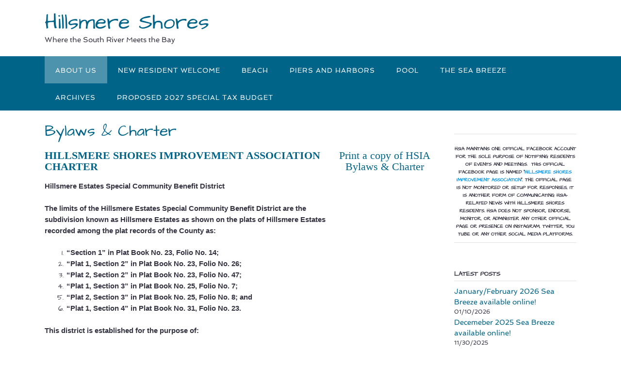

--- FILE ---
content_type: text/html; charset=UTF-8
request_url: https://hillsmereshores.org/by-laws-charter/
body_size: 32402
content:
<!DOCTYPE html><!-- Panoramic -->
<html lang="en-US">
<head>
<meta charset="UTF-8">
<meta name="viewport" content="width=device-width, initial-scale=1">
<link rel="profile" href="http://gmpg.org/xfn/11">

<title>Bylaws &#038; Charter &#8211; Hillsmere Shores</title>
	<script>
		var bookacti_localized = {"error":"An error occurred.","error_select_event":"You haven&#039;t selected any event. Please select an event.","error_corrupted_event":"There is an inconsistency in the selected events data, please select an event and try again.","error_less_avail_than_quantity":"You want to make %1$s bookings but only %2$s are available for the selected events. Please choose another event or decrease the quantity.","error_quantity_inf_to_0":"The amount of desired bookings is less than or equal to 0. Please increase the quantity.","error_not_allowed":"You are not allowed to do that.","error_user_not_logged_in":"You are not logged in. Please create an account and log in first.","error_password_not_strong_enough":"Your password is not strong enough.","select2_search_placeholder":"Please enter {nb} or more characters.","loading":"Loading","one_person_per_booking":"for one person","n_people_per_booking":"for %1$s people","booking":"booking","bookings":"bookings","go_to_button":"Go to","ajaxurl":"https:\/\/hillsmereshores.org\/wp-admin\/admin-ajax.php","nonce_query_select2_options":"ccdf695af3","fullcalendar_timezone":"UTC","fullcalendar_locale":"en","current_lang_code":"en","current_locale":"en_US","available_booking_methods":["calendar"],"booking_system_attributes_keys":["id","class","hide_availability","calendars","activities","group_categories","groups_only","groups_single_events","groups_first_event_only","multiple_bookings","bookings_only","tooltip_booking_list","tooltip_booking_list_columns","status","user_id","method","auto_load","start","end","trim","past_events","past_events_bookable","days_off","check_roles","picked_events","form_id","form_action","when_perform_form_action","redirect_url_by_activity","redirect_url_by_group_category","display_data"],"event_tiny_height":32,"event_small_height":75,"event_narrow_width":70,"event_wide_width":250,"calendar_width_classes":{"400":"bookacti-calendar-narrow-width","350":"bookacti-calendar-minimal-width"},"started_events_bookable":0,"started_groups_bookable":0,"event_load_interval":"90","initial_view_threshold":400,"event_touch_press_delay":350,"date_format":"M, j - g:i A","date_format_long":"l, F j, Y g:i A","time_format":"g:i A","dates_separator":"&nbsp;&rarr;&nbsp;","date_time_separator":"&nbsp;&rarr;&nbsp;","single_event":"Single event","selected_event":"Selected event","selected_events":"Selected events","no_events":"No events available.","avail":"avail.","avails":"avail.","not_bookable":"unavail.","hide_availability_fixed":0,"dialog_button_ok":"OK","dialog_button_send":"Send","dialog_button_cancel":"Close","dialog_button_cancel_booking":"Cancel booking","dialog_button_reschedule":"Reschedule","dialog_button_refund":"Request a refund","plugin_path":"https:\/\/hillsmereshores.org\/wp-content\/plugins\/booking-activities","is_admin":0,"current_user_id":0,"current_time":"2026-01-21 19:06:00","calendar_localization":"default","wp_date_format":"m\/d\/Y","wp_time_format":"g:i a","wp_start_of_week":"0","price_format":"%1$s%2$s","price_currency_symbol":"$","price_thousand_separator":".","price_decimal_separator":",","price_decimal_number":2};
	</script>
<meta name='robots' content='max-image-preview:large' />
	<style>img:is([sizes="auto" i], [sizes^="auto," i]) { contain-intrinsic-size: 3000px 1500px }</style>
	<link rel='dns-prefetch' href='//ws.sharethis.com' />
<link rel='dns-prefetch' href='//fonts.googleapis.com' />
<link href='https://fonts.gstatic.com' crossorigin rel='preconnect' />
<link rel="alternate" type="application/rss+xml" title="Hillsmere Shores &raquo; Feed" href="https://hillsmereshores.org/feed/" />
<link rel="alternate" type="application/rss+xml" title="Hillsmere Shores &raquo; Comments Feed" href="https://hillsmereshores.org/comments/feed/" />
<link rel="alternate" type="text/calendar" title="Hillsmere Shores &raquo; iCal Feed" href="https://hillsmereshores.org/events/?ical=1" />
<script type="text/javascript">
/* <![CDATA[ */
window._wpemojiSettings = {"baseUrl":"https:\/\/s.w.org\/images\/core\/emoji\/16.0.1\/72x72\/","ext":".png","svgUrl":"https:\/\/s.w.org\/images\/core\/emoji\/16.0.1\/svg\/","svgExt":".svg","source":{"concatemoji":"https:\/\/hillsmereshores.org\/wp-includes\/js\/wp-emoji-release.min.js?ver=6.8.3"}};
/*! This file is auto-generated */
!function(s,n){var o,i,e;function c(e){try{var t={supportTests:e,timestamp:(new Date).valueOf()};sessionStorage.setItem(o,JSON.stringify(t))}catch(e){}}function p(e,t,n){e.clearRect(0,0,e.canvas.width,e.canvas.height),e.fillText(t,0,0);var t=new Uint32Array(e.getImageData(0,0,e.canvas.width,e.canvas.height).data),a=(e.clearRect(0,0,e.canvas.width,e.canvas.height),e.fillText(n,0,0),new Uint32Array(e.getImageData(0,0,e.canvas.width,e.canvas.height).data));return t.every(function(e,t){return e===a[t]})}function u(e,t){e.clearRect(0,0,e.canvas.width,e.canvas.height),e.fillText(t,0,0);for(var n=e.getImageData(16,16,1,1),a=0;a<n.data.length;a++)if(0!==n.data[a])return!1;return!0}function f(e,t,n,a){switch(t){case"flag":return n(e,"\ud83c\udff3\ufe0f\u200d\u26a7\ufe0f","\ud83c\udff3\ufe0f\u200b\u26a7\ufe0f")?!1:!n(e,"\ud83c\udde8\ud83c\uddf6","\ud83c\udde8\u200b\ud83c\uddf6")&&!n(e,"\ud83c\udff4\udb40\udc67\udb40\udc62\udb40\udc65\udb40\udc6e\udb40\udc67\udb40\udc7f","\ud83c\udff4\u200b\udb40\udc67\u200b\udb40\udc62\u200b\udb40\udc65\u200b\udb40\udc6e\u200b\udb40\udc67\u200b\udb40\udc7f");case"emoji":return!a(e,"\ud83e\udedf")}return!1}function g(e,t,n,a){var r="undefined"!=typeof WorkerGlobalScope&&self instanceof WorkerGlobalScope?new OffscreenCanvas(300,150):s.createElement("canvas"),o=r.getContext("2d",{willReadFrequently:!0}),i=(o.textBaseline="top",o.font="600 32px Arial",{});return e.forEach(function(e){i[e]=t(o,e,n,a)}),i}function t(e){var t=s.createElement("script");t.src=e,t.defer=!0,s.head.appendChild(t)}"undefined"!=typeof Promise&&(o="wpEmojiSettingsSupports",i=["flag","emoji"],n.supports={everything:!0,everythingExceptFlag:!0},e=new Promise(function(e){s.addEventListener("DOMContentLoaded",e,{once:!0})}),new Promise(function(t){var n=function(){try{var e=JSON.parse(sessionStorage.getItem(o));if("object"==typeof e&&"number"==typeof e.timestamp&&(new Date).valueOf()<e.timestamp+604800&&"object"==typeof e.supportTests)return e.supportTests}catch(e){}return null}();if(!n){if("undefined"!=typeof Worker&&"undefined"!=typeof OffscreenCanvas&&"undefined"!=typeof URL&&URL.createObjectURL&&"undefined"!=typeof Blob)try{var e="postMessage("+g.toString()+"("+[JSON.stringify(i),f.toString(),p.toString(),u.toString()].join(",")+"));",a=new Blob([e],{type:"text/javascript"}),r=new Worker(URL.createObjectURL(a),{name:"wpTestEmojiSupports"});return void(r.onmessage=function(e){c(n=e.data),r.terminate(),t(n)})}catch(e){}c(n=g(i,f,p,u))}t(n)}).then(function(e){for(var t in e)n.supports[t]=e[t],n.supports.everything=n.supports.everything&&n.supports[t],"flag"!==t&&(n.supports.everythingExceptFlag=n.supports.everythingExceptFlag&&n.supports[t]);n.supports.everythingExceptFlag=n.supports.everythingExceptFlag&&!n.supports.flag,n.DOMReady=!1,n.readyCallback=function(){n.DOMReady=!0}}).then(function(){return e}).then(function(){var e;n.supports.everything||(n.readyCallback(),(e=n.source||{}).concatemoji?t(e.concatemoji):e.wpemoji&&e.twemoji&&(t(e.twemoji),t(e.wpemoji)))}))}((window,document),window._wpemojiSettings);
/* ]]> */
</script>
<link rel='stylesheet' id='twb-open-sans-css' href='https://fonts.googleapis.com/css?family=Open+Sans%3A300%2C400%2C500%2C600%2C700%2C800&#038;display=swap&#038;ver=6.8.3' type='text/css' media='all' />
<link rel='stylesheet' id='twbbwg-global-css' href='https://hillsmereshores.org/wp-content/plugins/photo-gallery/booster/assets/css/global.css?ver=1.0.0' type='text/css' media='all' />
<link rel='stylesheet' id='jquery-tiptip-css' href='https://hillsmereshores.org/wp-content/plugins/booking-activities/lib/jquery-tiptip/tipTip.min.css?ver=1.3' type='text/css' media='all' />
<style id='wp-emoji-styles-inline-css' type='text/css'>

	img.wp-smiley, img.emoji {
		display: inline !important;
		border: none !important;
		box-shadow: none !important;
		height: 1em !important;
		width: 1em !important;
		margin: 0 0.07em !important;
		vertical-align: -0.1em !important;
		background: none !important;
		padding: 0 !important;
	}
</style>
<link rel='stylesheet' id='wp-block-library-css' href='https://hillsmereshores.org/wp-includes/css/dist/block-library/style.min.css?ver=6.8.3' type='text/css' media='all' />
<style id='classic-theme-styles-inline-css' type='text/css'>
/*! This file is auto-generated */
.wp-block-button__link{color:#fff;background-color:#32373c;border-radius:9999px;box-shadow:none;text-decoration:none;padding:calc(.667em + 2px) calc(1.333em + 2px);font-size:1.125em}.wp-block-file__button{background:#32373c;color:#fff;text-decoration:none}
</style>
<link rel='stylesheet' id='betterdocs-blocks-category-slate-layout-css' href='https://hillsmereshores.org/wp-content/plugins/betterdocs/assets/blocks/category-slate-layout/default.css?ver=4.3.5' type='text/css' media='all' />
<style id='global-styles-inline-css' type='text/css'>
:root{--wp--preset--aspect-ratio--square: 1;--wp--preset--aspect-ratio--4-3: 4/3;--wp--preset--aspect-ratio--3-4: 3/4;--wp--preset--aspect-ratio--3-2: 3/2;--wp--preset--aspect-ratio--2-3: 2/3;--wp--preset--aspect-ratio--16-9: 16/9;--wp--preset--aspect-ratio--9-16: 9/16;--wp--preset--color--black: #000000;--wp--preset--color--cyan-bluish-gray: #abb8c3;--wp--preset--color--white: #ffffff;--wp--preset--color--pale-pink: #f78da7;--wp--preset--color--vivid-red: #cf2e2e;--wp--preset--color--luminous-vivid-orange: #ff6900;--wp--preset--color--luminous-vivid-amber: #fcb900;--wp--preset--color--light-green-cyan: #7bdcb5;--wp--preset--color--vivid-green-cyan: #00d084;--wp--preset--color--pale-cyan-blue: #8ed1fc;--wp--preset--color--vivid-cyan-blue: #0693e3;--wp--preset--color--vivid-purple: #9b51e0;--wp--preset--gradient--vivid-cyan-blue-to-vivid-purple: linear-gradient(135deg,rgba(6,147,227,1) 0%,rgb(155,81,224) 100%);--wp--preset--gradient--light-green-cyan-to-vivid-green-cyan: linear-gradient(135deg,rgb(122,220,180) 0%,rgb(0,208,130) 100%);--wp--preset--gradient--luminous-vivid-amber-to-luminous-vivid-orange: linear-gradient(135deg,rgba(252,185,0,1) 0%,rgba(255,105,0,1) 100%);--wp--preset--gradient--luminous-vivid-orange-to-vivid-red: linear-gradient(135deg,rgba(255,105,0,1) 0%,rgb(207,46,46) 100%);--wp--preset--gradient--very-light-gray-to-cyan-bluish-gray: linear-gradient(135deg,rgb(238,238,238) 0%,rgb(169,184,195) 100%);--wp--preset--gradient--cool-to-warm-spectrum: linear-gradient(135deg,rgb(74,234,220) 0%,rgb(151,120,209) 20%,rgb(207,42,186) 40%,rgb(238,44,130) 60%,rgb(251,105,98) 80%,rgb(254,248,76) 100%);--wp--preset--gradient--blush-light-purple: linear-gradient(135deg,rgb(255,206,236) 0%,rgb(152,150,240) 100%);--wp--preset--gradient--blush-bordeaux: linear-gradient(135deg,rgb(254,205,165) 0%,rgb(254,45,45) 50%,rgb(107,0,62) 100%);--wp--preset--gradient--luminous-dusk: linear-gradient(135deg,rgb(255,203,112) 0%,rgb(199,81,192) 50%,rgb(65,88,208) 100%);--wp--preset--gradient--pale-ocean: linear-gradient(135deg,rgb(255,245,203) 0%,rgb(182,227,212) 50%,rgb(51,167,181) 100%);--wp--preset--gradient--electric-grass: linear-gradient(135deg,rgb(202,248,128) 0%,rgb(113,206,126) 100%);--wp--preset--gradient--midnight: linear-gradient(135deg,rgb(2,3,129) 0%,rgb(40,116,252) 100%);--wp--preset--font-size--small: 13px;--wp--preset--font-size--medium: 20px;--wp--preset--font-size--large: 36px;--wp--preset--font-size--x-large: 42px;--wp--preset--font-family--spinnaker: Spinnaker;--wp--preset--font-family--architects-daughter: Architects Daughter;--wp--preset--spacing--20: 0.44rem;--wp--preset--spacing--30: 0.67rem;--wp--preset--spacing--40: 1rem;--wp--preset--spacing--50: 1.5rem;--wp--preset--spacing--60: 2.25rem;--wp--preset--spacing--70: 3.38rem;--wp--preset--spacing--80: 5.06rem;--wp--preset--shadow--natural: 6px 6px 9px rgba(0, 0, 0, 0.2);--wp--preset--shadow--deep: 12px 12px 50px rgba(0, 0, 0, 0.4);--wp--preset--shadow--sharp: 6px 6px 0px rgba(0, 0, 0, 0.2);--wp--preset--shadow--outlined: 6px 6px 0px -3px rgba(255, 255, 255, 1), 6px 6px rgba(0, 0, 0, 1);--wp--preset--shadow--crisp: 6px 6px 0px rgba(0, 0, 0, 1);}:where(.is-layout-flex){gap: 0.5em;}:where(.is-layout-grid){gap: 0.5em;}body .is-layout-flex{display: flex;}.is-layout-flex{flex-wrap: wrap;align-items: center;}.is-layout-flex > :is(*, div){margin: 0;}body .is-layout-grid{display: grid;}.is-layout-grid > :is(*, div){margin: 0;}:where(.wp-block-columns.is-layout-flex){gap: 2em;}:where(.wp-block-columns.is-layout-grid){gap: 2em;}:where(.wp-block-post-template.is-layout-flex){gap: 1.25em;}:where(.wp-block-post-template.is-layout-grid){gap: 1.25em;}.has-black-color{color: var(--wp--preset--color--black) !important;}.has-cyan-bluish-gray-color{color: var(--wp--preset--color--cyan-bluish-gray) !important;}.has-white-color{color: var(--wp--preset--color--white) !important;}.has-pale-pink-color{color: var(--wp--preset--color--pale-pink) !important;}.has-vivid-red-color{color: var(--wp--preset--color--vivid-red) !important;}.has-luminous-vivid-orange-color{color: var(--wp--preset--color--luminous-vivid-orange) !important;}.has-luminous-vivid-amber-color{color: var(--wp--preset--color--luminous-vivid-amber) !important;}.has-light-green-cyan-color{color: var(--wp--preset--color--light-green-cyan) !important;}.has-vivid-green-cyan-color{color: var(--wp--preset--color--vivid-green-cyan) !important;}.has-pale-cyan-blue-color{color: var(--wp--preset--color--pale-cyan-blue) !important;}.has-vivid-cyan-blue-color{color: var(--wp--preset--color--vivid-cyan-blue) !important;}.has-vivid-purple-color{color: var(--wp--preset--color--vivid-purple) !important;}.has-black-background-color{background-color: var(--wp--preset--color--black) !important;}.has-cyan-bluish-gray-background-color{background-color: var(--wp--preset--color--cyan-bluish-gray) !important;}.has-white-background-color{background-color: var(--wp--preset--color--white) !important;}.has-pale-pink-background-color{background-color: var(--wp--preset--color--pale-pink) !important;}.has-vivid-red-background-color{background-color: var(--wp--preset--color--vivid-red) !important;}.has-luminous-vivid-orange-background-color{background-color: var(--wp--preset--color--luminous-vivid-orange) !important;}.has-luminous-vivid-amber-background-color{background-color: var(--wp--preset--color--luminous-vivid-amber) !important;}.has-light-green-cyan-background-color{background-color: var(--wp--preset--color--light-green-cyan) !important;}.has-vivid-green-cyan-background-color{background-color: var(--wp--preset--color--vivid-green-cyan) !important;}.has-pale-cyan-blue-background-color{background-color: var(--wp--preset--color--pale-cyan-blue) !important;}.has-vivid-cyan-blue-background-color{background-color: var(--wp--preset--color--vivid-cyan-blue) !important;}.has-vivid-purple-background-color{background-color: var(--wp--preset--color--vivid-purple) !important;}.has-black-border-color{border-color: var(--wp--preset--color--black) !important;}.has-cyan-bluish-gray-border-color{border-color: var(--wp--preset--color--cyan-bluish-gray) !important;}.has-white-border-color{border-color: var(--wp--preset--color--white) !important;}.has-pale-pink-border-color{border-color: var(--wp--preset--color--pale-pink) !important;}.has-vivid-red-border-color{border-color: var(--wp--preset--color--vivid-red) !important;}.has-luminous-vivid-orange-border-color{border-color: var(--wp--preset--color--luminous-vivid-orange) !important;}.has-luminous-vivid-amber-border-color{border-color: var(--wp--preset--color--luminous-vivid-amber) !important;}.has-light-green-cyan-border-color{border-color: var(--wp--preset--color--light-green-cyan) !important;}.has-vivid-green-cyan-border-color{border-color: var(--wp--preset--color--vivid-green-cyan) !important;}.has-pale-cyan-blue-border-color{border-color: var(--wp--preset--color--pale-cyan-blue) !important;}.has-vivid-cyan-blue-border-color{border-color: var(--wp--preset--color--vivid-cyan-blue) !important;}.has-vivid-purple-border-color{border-color: var(--wp--preset--color--vivid-purple) !important;}.has-vivid-cyan-blue-to-vivid-purple-gradient-background{background: var(--wp--preset--gradient--vivid-cyan-blue-to-vivid-purple) !important;}.has-light-green-cyan-to-vivid-green-cyan-gradient-background{background: var(--wp--preset--gradient--light-green-cyan-to-vivid-green-cyan) !important;}.has-luminous-vivid-amber-to-luminous-vivid-orange-gradient-background{background: var(--wp--preset--gradient--luminous-vivid-amber-to-luminous-vivid-orange) !important;}.has-luminous-vivid-orange-to-vivid-red-gradient-background{background: var(--wp--preset--gradient--luminous-vivid-orange-to-vivid-red) !important;}.has-very-light-gray-to-cyan-bluish-gray-gradient-background{background: var(--wp--preset--gradient--very-light-gray-to-cyan-bluish-gray) !important;}.has-cool-to-warm-spectrum-gradient-background{background: var(--wp--preset--gradient--cool-to-warm-spectrum) !important;}.has-blush-light-purple-gradient-background{background: var(--wp--preset--gradient--blush-light-purple) !important;}.has-blush-bordeaux-gradient-background{background: var(--wp--preset--gradient--blush-bordeaux) !important;}.has-luminous-dusk-gradient-background{background: var(--wp--preset--gradient--luminous-dusk) !important;}.has-pale-ocean-gradient-background{background: var(--wp--preset--gradient--pale-ocean) !important;}.has-electric-grass-gradient-background{background: var(--wp--preset--gradient--electric-grass) !important;}.has-midnight-gradient-background{background: var(--wp--preset--gradient--midnight) !important;}.has-small-font-size{font-size: var(--wp--preset--font-size--small) !important;}.has-medium-font-size{font-size: var(--wp--preset--font-size--medium) !important;}.has-large-font-size{font-size: var(--wp--preset--font-size--large) !important;}.has-x-large-font-size{font-size: var(--wp--preset--font-size--x-large) !important;}.has-spinnaker-font-family{font-family: var(--wp--preset--font-family--spinnaker) !important;}.has-architects-daughter-font-family{font-family: var(--wp--preset--font-family--architects-daughter) !important;}
:where(.wp-block-post-template.is-layout-flex){gap: 1.25em;}:where(.wp-block-post-template.is-layout-grid){gap: 1.25em;}
:where(.wp-block-columns.is-layout-flex){gap: 2em;}:where(.wp-block-columns.is-layout-grid){gap: 2em;}
:root :where(.wp-block-pullquote){font-size: 1.5em;line-height: 1.6;}
</style>
<link rel='stylesheet' id='awesome-weather-css' href='https://hillsmereshores.org/wp-content/plugins/awesome-weather/awesome-weather.css?ver=6.8.3' type='text/css' media='all' />
<style id='awesome-weather-inline-css' type='text/css'>
.awesome-weather-wrap { font-family: 'Open Sans', sans-serif; font-weight: 400; font-size: 14px; line-height: 14px; }
</style>
<link rel='stylesheet' id='opensans-googlefont-css' href='//fonts.googleapis.com/css?family=Open+Sans%3A400&#038;ver=6.8.3' type='text/css' media='all' />
<link rel='stylesheet' id='bwg_fonts-css' href='https://hillsmereshores.org/wp-content/plugins/photo-gallery/css/bwg-fonts/fonts.css?ver=0.0.1' type='text/css' media='all' />
<link rel='stylesheet' id='sumoselect-css' href='https://hillsmereshores.org/wp-content/plugins/photo-gallery/css/sumoselect.min.css?ver=3.4.6' type='text/css' media='all' />
<link rel='stylesheet' id='mCustomScrollbar-css' href='https://hillsmereshores.org/wp-content/plugins/photo-gallery/css/jquery.mCustomScrollbar.min.css?ver=3.1.5' type='text/css' media='all' />
<link rel='stylesheet' id='bwg_frontend-css' href='https://hillsmereshores.org/wp-content/plugins/photo-gallery/css/styles.min.css?ver=1.8.37' type='text/css' media='all' />
<link rel='stylesheet' id='wp-components-css' href='https://hillsmereshores.org/wp-includes/css/dist/components/style.min.css?ver=6.8.3' type='text/css' media='all' />
<link rel='stylesheet' id='godaddy-styles-css' href='https://hillsmereshores.org/wp-content/mu-plugins/vendor/wpex/godaddy-launch/includes/Dependencies/GoDaddy/Styles/build/latest.css?ver=2.0.2' type='text/css' media='all' />
<link rel='stylesheet' id='panoramic-fonts-css' href='https://fonts.googleapis.com/css?family=Kaushan+Script%3A400%7CLato%3A300%2C300italic%2C400%2C400italic%2C600%2C600italic%2C700%2C700italic%7CRaleway%3A300%2C300italic%2C400%2C400italic%2C500%2C500italic%2C600%2C600italic%2C700%2C700italic&#038;subset=latin%2Clatin-ext&#038;ver=1.1.87' type='text/css' media='all' />
<link rel='stylesheet' id='panoramic-header-standard-css' href='https://hillsmereshores.org/wp-content/themes/panoramic/library/css/header-standard.css?ver=1.1.87' type='text/css' media='all' />
<link rel='stylesheet' id='otb-font-awesome-otb-font-awesome-css' href='https://hillsmereshores.org/wp-content/themes/panoramic/library/fonts/otb-font-awesome/css/otb-font-awesome.css?ver=4.7.0' type='text/css' media='all' />
<link rel='stylesheet' id='otb-font-awesome-font-awesome-min-css' href='https://hillsmereshores.org/wp-content/themes/panoramic/library/fonts/otb-font-awesome/css/font-awesome.min.css?ver=4.7.0' type='text/css' media='all' />
<link rel='stylesheet' id='panoramic-style-css' href='https://hillsmereshores.org/wp-content/themes/panoramic/style.css?ver=1.1.87' type='text/css' media='all' />
<link rel='stylesheet' id='panoramic_customizer_theme_fonts-css' href='//fonts.googleapis.com/css?family=Architects+Daughter%3Aregular|Lato%3Aregular%2Citalic%2C100%2C300%2C700%26subset%3Dlatin%2C' type='text/css' media='screen' />
<link rel='stylesheet' id='cf-front-css' href='https://hillsmereshores.org/wp-content/plugins/caldera-forms/assets/build/css/caldera-forms-front.min.css?ver=1.9.7' type='text/css' media='all' />
<link rel='stylesheet' id='bookacti-css-global-css' href='https://hillsmereshores.org/wp-content/plugins/booking-activities/css/global.min.css?ver=1.16.46' type='text/css' media='all' />
<link rel='stylesheet' id='bookacti-css-fonts-css' href='https://hillsmereshores.org/wp-content/plugins/booking-activities/css/fonts.min.css?ver=1.16.46' type='text/css' media='all' />
<link rel='stylesheet' id='bookacti-css-bookings-css' href='https://hillsmereshores.org/wp-content/plugins/booking-activities/css/bookings.min.css?ver=1.16.46' type='text/css' media='all' />
<link rel='stylesheet' id='bookacti-css-forms-css' href='https://hillsmereshores.org/wp-content/plugins/booking-activities/css/forms.min.css?ver=1.16.46' type='text/css' media='all' />
<link rel='stylesheet' id='bookacti-css-jquery-ui-css' href='https://hillsmereshores.org/wp-content/plugins/booking-activities/lib/jquery-ui/themes/booking-activities/jquery-ui.min.css?ver=1.16.46' type='text/css' media='all' />
<link rel='stylesheet' id='bookacti-css-frontend-css' href='https://hillsmereshores.org/wp-content/plugins/booking-activities/css/frontend.min.css?ver=1.16.46' type='text/css' media='all' />
<script type="text/javascript" src="https://hillsmereshores.org/wp-includes/js/jquery/jquery.min.js?ver=3.7.1" id="jquery-core-js"></script>
<script type="text/javascript" src="https://hillsmereshores.org/wp-includes/js/jquery/jquery-migrate.min.js?ver=3.4.1" id="jquery-migrate-js"></script>
<script type="text/javascript" src="https://hillsmereshores.org/wp-content/plugins/photo-gallery/booster/assets/js/circle-progress.js?ver=1.2.2" id="twbbwg-circle-js"></script>
<script type="text/javascript" id="twbbwg-global-js-extra">
/* <![CDATA[ */
var twb = {"nonce":"4a654ee39e","ajax_url":"https:\/\/hillsmereshores.org\/wp-admin\/admin-ajax.php","plugin_url":"https:\/\/hillsmereshores.org\/wp-content\/plugins\/photo-gallery\/booster","href":"https:\/\/hillsmereshores.org\/wp-admin\/admin.php?page=twbbwg_photo-gallery"};
var twb = {"nonce":"4a654ee39e","ajax_url":"https:\/\/hillsmereshores.org\/wp-admin\/admin-ajax.php","plugin_url":"https:\/\/hillsmereshores.org\/wp-content\/plugins\/photo-gallery\/booster","href":"https:\/\/hillsmereshores.org\/wp-admin\/admin.php?page=twbbwg_photo-gallery"};
/* ]]> */
</script>
<script type="text/javascript" src="https://hillsmereshores.org/wp-content/plugins/photo-gallery/booster/assets/js/global.js?ver=1.0.0" id="twbbwg-global-js"></script>
<script type="text/javascript" src="https://hillsmereshores.org/wp-content/plugins/booking-activities/js/global-var.min.js?ver=1.16.46" id="bookacti-js-global-var-js"></script>
<script type="text/javascript" src="https://hillsmereshores.org/wp-content/plugins/photo-gallery/js/jquery.sumoselect.min.js?ver=3.4.6" id="sumoselect-js"></script>
<script type="text/javascript" src="https://hillsmereshores.org/wp-content/plugins/photo-gallery/js/tocca.min.js?ver=2.0.9" id="bwg_mobile-js"></script>
<script type="text/javascript" src="https://hillsmereshores.org/wp-content/plugins/photo-gallery/js/jquery.mCustomScrollbar.concat.min.js?ver=3.1.5" id="mCustomScrollbar-js"></script>
<script type="text/javascript" src="https://hillsmereshores.org/wp-content/plugins/photo-gallery/js/jquery.fullscreen.min.js?ver=0.6.0" id="jquery-fullscreen-js"></script>
<script type="text/javascript" id="bwg_frontend-js-extra">
/* <![CDATA[ */
var bwg_objectsL10n = {"bwg_field_required":"field is required.","bwg_mail_validation":"This is not a valid email address.","bwg_search_result":"There are no images matching your search.","bwg_select_tag":"Select Tag","bwg_order_by":"Order By","bwg_search":"Search","bwg_show_ecommerce":"Show Ecommerce","bwg_hide_ecommerce":"Hide Ecommerce","bwg_show_comments":"Show Comments","bwg_hide_comments":"Hide Comments","bwg_restore":"Restore","bwg_maximize":"Maximize","bwg_fullscreen":"Fullscreen","bwg_exit_fullscreen":"Exit Fullscreen","bwg_search_tag":"SEARCH...","bwg_tag_no_match":"No tags found","bwg_all_tags_selected":"All tags selected","bwg_tags_selected":"tags selected","play":"Play","pause":"Pause","is_pro":"","bwg_play":"Play","bwg_pause":"Pause","bwg_hide_info":"Hide info","bwg_show_info":"Show info","bwg_hide_rating":"Hide rating","bwg_show_rating":"Show rating","ok":"Ok","cancel":"Cancel","select_all":"Select all","lazy_load":"0","lazy_loader":"https:\/\/hillsmereshores.org\/wp-content\/plugins\/photo-gallery\/images\/ajax_loader.png","front_ajax":"0","bwg_tag_see_all":"see all tags","bwg_tag_see_less":"see less tags"};
/* ]]> */
</script>
<script type="text/javascript" src="https://hillsmereshores.org/wp-content/plugins/photo-gallery/js/scripts.min.js?ver=1.8.37" id="bwg_frontend-js"></script>
<script id='st_insights_js' type="text/javascript" src="https://ws.sharethis.com/button/st_insights.js?publisher=eba0f3ba-f9ab-408c-bc68-c28af5afe749&amp;product=feather&amp;ver=1762902760" id="feather-sharethis-js"></script>
<link rel="https://api.w.org/" href="https://hillsmereshores.org/wp-json/" /><link rel="alternate" title="JSON" type="application/json" href="https://hillsmereshores.org/wp-json/wp/v2/pages/374" /><link rel="EditURI" type="application/rsd+xml" title="RSD" href="https://hillsmereshores.org/xmlrpc.php?rsd" />
<meta name="generator" content="WordPress 6.8.3" />
<link rel="canonical" href="https://hillsmereshores.org/by-laws-charter/" />
<link rel='shortlink' href='https://hillsmereshores.org/?p=374' />
<link rel="alternate" title="oEmbed (JSON)" type="application/json+oembed" href="https://hillsmereshores.org/wp-json/oembed/1.0/embed?url=https%3A%2F%2Fhillsmereshores.org%2Fby-laws-charter%2F" />
<link rel="alternate" title="oEmbed (XML)" type="text/xml+oembed" href="https://hillsmereshores.org/wp-json/oembed/1.0/embed?url=https%3A%2F%2Fhillsmereshores.org%2Fby-laws-charter%2F&#038;format=xml" />
<meta name="tec-api-version" content="v1"><meta name="tec-api-origin" content="https://hillsmereshores.org"><link rel="alternate" href="https://hillsmereshores.org/wp-json/tribe/events/v1/" /><style type="text/css">


/* Minimum slider width */
.panoramic-slider-container.default .slider .slide img {
	min-width: 600px;
}
	

/* Mobile Menu and other mobile stylings */
@media only screen and (max-width: 960px) {
	.main-navigation.translucent {
		position: relative;
	}
	
	.main-navigation.translucent {
		background-color: #006489 !important;
	}

	#main-menu.panoramic-mobile-menu-standard-color-scheme {
		background-color: #006489;
	}	
	
	.slider-placeholder {
		display: none;
	}
	
	.header-image .overlay,
	.panoramic-slider-container.default .slider .slide .overlay {
		top: 25%;
    }
	
	.panoramic-slider-container.default .prev.top-padded,
	.panoramic-slider-container.default .next.top-padded{
		margin-top: -26px;
	}
	.header-image .overlay.top-padded,
	.panoramic-slider-container.default .slider .slide .overlay.top-padded {
		padding-top: 0;
	}

	/* Menu toggle button */
    .header-menu-button {
	    display: block;
	    padding: 16px 18px;
	    color: #FFF;
	    text-transform: uppercase;
    	text-align: center;
	    cursor: pointer;
	}
	.header-menu-button .otb-fa.otb-fa-bars,
	.header-menu-button .fa-solid.fa-bars {
    	font-size: 28px;
		color: #FFFFFF;
	}
	
	/* Menu close button */
    .main-menu-close {
        display: block;
    	background-color: rgba(0, 0, 0, 0.2);
    	border-radius: 100%;
        position: absolute;
        top: 15px;
        left: 15px;
        font-size: 26px;
        color: #FFFFFF;
        text-align: center;
        padding: 0 6px 0 10px;
        height: 36px;
    	width: 36px;
        line-height: 33px;
        cursor: pointer;
    	
	    -webkit-transition: all 0.2s ease 0s;
	     -moz-transition: all 0.2s ease 0s;
	      -ms-transition: all 0.2s ease 0s;
	       -o-transition: all 0.2s ease 0s;
	          transition: all 0.2s ease 0s;

    }

	body.font-awesome-latest .main-menu-close {
		padding: 0 2px 0 4px;
		font-size: 23px;
		line-height: 35px;
	}
    
	.main-menu-close:hover .otb-fa,
    .main-menu-close:hover .fa-solid {
    	font-weight: 700 !important;
	}
    .main-menu-close .otb-fa-angle-left {
        position: relative;
        left: -4px;
    }
    
	.main-menu-close .fa-angle-left {
		position: relative;
        left: -5px;
    }
    	
    .main-navigation ul {
        display: block;
    }

    .main-navigation #main-menu {
        color: #FFFFFF;
        box-shadow: 1px 0 1px rgba(255, 255, 255, 0.04) inset;
        position: fixed;
        top: 0;
        right: -280px;
        width: 280px;
        max-width: 100%;
        -ms-box-sizing: border-box;
        -moz-box-sizing: border-box;
        -webkit-box-sizing: border-box;
        box-sizing: border-box;
        padding: 70px 0 30px 0;
        z-index: 100000;
        height: 100%;
        overflow: auto;
        -webkit-transition: right 0.4s ease 0s;
        -moz-transition: right 0.4s ease 0s;
        -ms-transition: right 0.4s ease 0s;
        -o-transition: right 0.4s ease 0s;
        transition: right 0.4s ease 0s;
    }
    #main-menu .menu {
    	border-top-width: 1px;
    	border-top-style: solid;
	}
    #main-menu.panoramic-mobile-menu-standard-color-scheme .menu {
    	border-top-color: #FFFFFF;
	}
	.main-navigation li {
        display: block;
        float: none;
        position: relative;
    }
    .main-navigation li a {
    	white-space: normal !important;
    	border-bottom-width: 1px;
    	border-bottom-style: solid;
		box-shadow: none;
		display: block;
		color: #FFFFFF;
        float: none;
        padding: 10px 22px;
        font-size: 14px;
        text-align: left;
  	}
    #main-menu.panoramic-mobile-menu-standard-color-scheme li a {
    	border-bottom-color: #FFFFFF;
	}
    #main-menu.panoramic-mobile-menu-standard-color-scheme li a:hover {
    	background-color: rgba(0, 0, 0, 0.2); 
  	}
    .main-navigation ul ul a {
    	text-transform: none;
  	}
    .main-navigation ul ul li:last-child a,
    .main-navigation ul ul li a {
        padding: 6px 30px;
        width: auto;
    }
    .main-navigation ul ul ul li a {
        padding: 6px 39px !important;
    }
    .main-navigation ul ul ul ul li a {
    	
        padding: 6px 47px !important;
    }
    .main-navigation ul ul ul ul ul li a {
        padding: 6px 55px !important;
    }

    .main-navigation ul ul {
        position: relative !important;
    	box-shadow: none;
        top: 0 !important;
        left: 0 !important;
        float: none !important;
    	background-color: transparent;
    	opacity: 1;
    	visibility: visible;
        padding: 0;
        margin: 0;
        display: none;
    	border-top: none;
    }
	.main-navigation ul ul ul {
		left: 0 !important;
	}
	.menu-dropdown-btn {
    	display: block;
    }
    .open-page-item > ul.children,
    .open-page-item > ul.sub-menu {
    	display: block !important;
    }
	.open-page-item .otb-fa-angle-down,
	.open-page-item .fa-angle-down {
		color: #FFFFFF;
    	font-weight: 700 !important;
    }
    
    /* 1st level selected item */
    #main-menu.panoramic-mobile-menu-standard-color-scheme a:hover,
	#main-menu.panoramic-mobile-menu-standard-color-scheme li.current-menu-item > a,
	#main-menu.panoramic-mobile-menu-standard-color-scheme li.current_page_item > a,
	#main-menu.panoramic-mobile-menu-standard-color-scheme li.current-menu-parent > a,
	#main-menu.panoramic-mobile-menu-standard-color-scheme li.current_page_parent > a,
	#main-menu.panoramic-mobile-menu-standard-color-scheme li.current-menu-ancestor > a,
	#main-menu.panoramic-mobile-menu-standard-color-scheme li.current_page_ancestor > a {
		background-color: rgba(0, 0, 0, 0.2) !important;
	}

	/* 2nd level selected item */
	#main-menu.panoramic-mobile-menu-standard-color-scheme ul ul li.current-menu-item > a,
	#main-menu.panoramic-mobile-menu-standard-color-scheme ul ul li.current_page_item > a,
	#main-menu.panoramic-mobile-menu-standard-color-scheme ul ul li.current-menu-parent > a,
	#main-menu.panoramic-mobile-menu-standard-color-scheme ul ul li.current_page_parent > a,
	#main-menu.panoramic-mobile-menu-standard-color-scheme ul ul li.current-menu-ancestor > a,
	#main-menu.panoramic-mobile-menu-standard-color-scheme ul ul li.current_page_ancestor > a {
		background-color: rgba(0, 0, 0, 0.2);
	}
	
	/* 3rd level selected item */
	#main-menu.panoramic-mobile-menu-standard-color-scheme ul ul ul li.current-menu-item > a,
	#main-menu.panoramic-mobile-menu-standard-color-scheme ul ul ul li.current_page_item > a,
	#main-menu.panoramic-mobile-menu-standard-color-scheme ul ul ul li.current-menu-parent > a,
	#main-menu.panoramic-mobile-menu-standard-color-scheme ul ul ul li.current_page_parent > a,
	#main-menu.panoramic-mobile-menu-standard-color-scheme ul ul ul li.current-menu-ancestor > a,
	#main-menu.panoramic-mobile-menu-standard-color-scheme ul ul ul li.current_page_ancestor > a {
		background-color: rgba(0, 0, 0, 0.2);
	}

}

</style>

<style type="text/css"></style>
<meta property="fb:app_id" content="1212018203068278" /><script>
			window.fbAsyncInit = function() {
				FB.init({
					appId      : 1212018203068278,
					xfbml      : true,
					version    : 'v2.8'
				});
				FB.AppEvents.logPageView();
			};

			(function(d, s, id){
				var js, fjs = d.getElementsByTagName(s)[0];
				if (d.getElementById(id)) {return;}
				js = d.createElement(s); js.id = id;
				js.src = "https://connect.facebook.net/en_US/sdk.js";
				fjs.parentNode.insertBefore(js, fjs);
			}(document, 'script', 'facebook-jssdk'));
		</script><script>(()=>{var o=[],i={};["on","off","toggle","show"].forEach((l=>{i[l]=function(){o.push([l,arguments])}})),window.Boxzilla=i,window.boxzilla_queue=o})();</script><style>
.synved-social-resolution-single {
display: inline-block;
}
.synved-social-resolution-normal {
display: inline-block;
}
.synved-social-resolution-hidef {
display: none;
}

@media only screen and (min--moz-device-pixel-ratio: 2),
only screen and (-o-min-device-pixel-ratio: 2/1),
only screen and (-webkit-min-device-pixel-ratio: 2),
only screen and (min-device-pixel-ratio: 2),
only screen and (min-resolution: 2dppx),
only screen and (min-resolution: 192dpi) {
	.synved-social-resolution-normal {
	display: none;
	}
	.synved-social-resolution-hidef {
	display: inline-block;
	}
}
</style>
<!-- Begin Custom CSS -->
<style type="text/css" id="out-the-box-custom-css">
a:hover,
				.widget-area .widget a:hover,
                .rpwe-title a:hover,
                .rpwe-block .rpwe-comment:hover,
                .search-btn .otb-fa-search:hover,
				.search-button .otb-fa-search:hover,
                .search-btn .fa-search:hover,
				.search-button .fa-search:hover,
				.site-header .site-top-bar-left a:hover,
				.site-header .site-top-bar-right a:hover,
				.site-header .site-header-right a:hover,
				.woocommerce .woocommerce-breadcrumb a:hover,
				.woocommerce-page .woocommerce-breadcrumb a:hover,
				.woocommerce #content div.product .woocommerce-tabs ul.tabs li.active,
				.woocommerce div.product .woocommerce-tabs ul.tabs li.active,
				.woocommerce-page #content div.product .woocommerce-tabs ul.tabs li.active,
				.woocommerce-page div.product .woocommerce-tabs ul.tabs li.active,
                .wp-block-search__button-inside.wp-block-search__button-inside.wp-block-search__icon-button .wp-block-search__button:hover{color:#006fa3;}.wp-block-search__button-inside.wp-block-search__icon-button .wp-block-search__button:hover{stroke:#006fa3;}.main-navigation button:hover,
				#comments .form-submit #submit:hover,
				.search-block .search-submit:hover,
				.no-results-btn:hover,
				button:hover,
        		a.button:hover,
				.widget-area .widget a.button:hover,
				.panoramic-page-builders-use-theme-styles .widget_sow-button .ow-button-base a.ow-button-hover:hover,
				.panoramic-page-builders-use-theme-styles .elementor-widget-button .elementor-button:hover,
				input[type="button"]:hover,
				input[type="reset"]:hover,
				input[type="submit"]:hover,
				.site-header .site-top-bar-right a:hover .header-cart-checkout .otb-fa,
				.site-header .site-header-right a:hover .header-cart-checkout .otb-fa,
        		.site-header .site-top-bar-right a:hover .header-cart-checkout .fa-solid,
				.site-header .site-header-right a:hover .header-cart-checkout .fa-solid,
				.woocommerce input.button.alt:hover,
				.woocommerce-page #content input.button.alt:hover,
				.woocommerce .cart-collaterals .shipping_calculator .button,
				.woocommerce-page .cart-collaterals .shipping_calculator .button,
				.woocommerce a.button:hover,
				.woocommerce-page a.button:hover,
				.woocommerce input.button:hover,
				.woocommerce-page #content input.button:hover,
				.woocommerce-page input.button:hover,
				.woocommerce ul.products li.product a.add_to_cart_button:hover,
				.woocommerce-page ul.products li.product a.add_to_cart_button:hover,
				.woocommerce ul.products li.product a.button.product_type_simple:hover,
				.woocommerce-page ul.products li.product a.button.product_type_simple:hover,
        		.woocommerce button.button:hover,
				.woocommerce button.button.alt:hover,
				.woocommerce a.button.alt:hover,
				.woocommerce-page button.button.alt:hover,
				.woocommerce #review_form #respond .form-submit input:hover,
				.woocommerce-page #review_form #respond .form-submit input:hover,
        		.widget_search .search-submit:hover,
				.widget_product_search .search-submit:hover,
				.wpcf7-submit:hover,
        		html #infinite-handle span button:hover,
        		div.wpforms-container form.wpforms-form input[type=submit]:hover,
				div.wpforms-container form.wpforms-form button[type=submit]:hover,
				div.wpforms-container form.wpforms-form .wpforms-page-button:hover,
        		.panoramic-page-builders-use-theme-styles .testimonials .sow-slider-base .sow-slide-nav:hover,
        		
        		.panoramic-bookingpress-use-theme-styles .bpa-front-btn--primary:hover,
        		
        		.wp-block-search__button:hover,
        		.wc-block-components-button:not(.is-link).contained:hover,
        		.wc-block-grid__product-add-to-cart.wp-block-button .wp-block-button__link:hover{background-color:#006fa3 !important;}.site-header .branding .title{font-family:"Architects Daughter","Helvetica Neue",sans-serif;}h1, h2, h3, h4, h5, h6,
				h1 a, h2 a, h3 a, h4 a, h5 a, h6 a,
				.site-footer-widgets ul li h2.widgettitle,
    			.site-footer-widgets ul li .wp-block-heading,
    			.header-image .overlay .opacity h1,
				.header-image .overlay .opacity h2,
    			.panoramic-slider-container.default .slider .slide .overlay .opacity h1,
				.panoramic-slider-container.default .slider .slide .overlay .opacity h2,
    			ul.product_list_widget li .product-title,
				.woocommerce a.button,
				.woocommerce-page a.button,
				.woocommerce a.button.alt,
				.woocommerce table.cart th,
				.woocommerce-page #content table.cart th,
				.woocommerce-page table.cart th,
				.woocommerce input.button.alt,
				.woocommerce-page #content input.button.alt,
				.woocommerce table.cart input,
				.woocommerce-page #content table.cart input,
				.woocommerce-page table.cart input,
				.woocommerce #respond input#submit,
				.woocommerce a.button,
				.woocommerce button.button,
				.woocommerce input.button,
				button,
    			a.button,
    			.widget-area .widget a.button,
				.panoramic-page-builders-use-theme-styles .widget_sow-button .ow-button-base a,
				.panoramic-page-builders-use-theme-styles .elementor-widget-button .elementor-button,
				.panoramic-page-builders-use-theme-styles .elementor-widget-heading .elementor-heading-title,
				.panoramic-page-builders-use-theme-styles .elementor-widget-icon-box .elementor-icon-box-content .elementor-icon-box-title,
				.panoramic-page-builders-use-theme-styles .elementor-widget-icon-box .elementor-icon-box-content .elementor-icon-box-title a,
    			.panoramic-page-builders-use-theme-styles .elementor-widget-image-box .elementor-image-box-title,
    			html #jp-relatedposts h3.jp-relatedposts-headline,
				html #infinite-handle span button,
				html #infinite-handle span button:hover,
    			div.wpforms-container form.wpforms-form input[type=submit],
				div.wpforms-container form.wpforms-form button[type=submit],
				div.wpforms-container form.wpforms-form .wpforms-page-button,
    			input[type="button"],
				input[type="reset"],
				input[type="submit"],
    			
    			.panoramic-bookingpress-use-theme-styles .bpa-front-btn--primary span,
    			
    			.wp-block-search__button{font-family:"Architects Daughter","Helvetica Neue",sans-serif !important;}body,
				.site-header .site-top-bar-left a,
				.site-header .site-top-bar-right a,
				.site-header .site-header-right a,
				.breadcrumbs,
				.woocommerce .woocommerce-breadcrumb,
				.woocommerce-page .woocommerce-breadcrumb,
				.header-image .overlay .opacity p,
				.panoramic-slider-container.default .slider .slide .overlay .opacity p,
                .woocommerce ul.products li.product .price,
				.woocommerce #content ul.products li.product span.price,
				.woocommerce-page #content ul.products li.product span.price,
				.woocommerce #content div.product p.price,
				.woocommerce-page #content div.product p.price,
				.woocommerce-page div.product p.price,
				.woocommerce #content div.product span.price,
				.woocommerce div.product span.price,
				.woocommerce-page #content div.product span.price,
				.woocommerce-page div.product span.price,
				.woocommerce div.product .woocommerce-tabs ul.tabs li a,
                .woocommerce #reviews #comments ol.commentlist li .meta,
				#add_payment_method #payment div.payment_box,
				.woocommerce-checkout #payment div.payment_box,
                .rpwe-block .rpwe-time,
				.widget-area .widget h2,
                .widget-area .wp-block-heading,
                .panoramic-page-builders-use-theme-styles .testimonials .sow-slider-base ul.sow-slider-images .sow-slider-image-wrapper p,
               	.panoramic-page-builders-use-theme-styles .elementor-widget-text-editor,
				.panoramic-page-builders-use-theme-styles .elementor-widget-icon-box .elementor-icon-box-content .elementor-icon-box-description,
                .panoramic-page-builders-use-theme-styles .elementor-widget-image-box .elementor-image-box-description{color:#333342;}.select2-default{color:rgba(51,51,66, 0.7) !important;}::-webkit-input-placeholder{color:rgba(51,51,66, 0.7);}:-moz-placeholder{color:rgba(51,51,66, 0.7);}::-moz-placeholder{color:rgba(51,51,66, 0.7);}:-ms-input-placeholder{color:rgba(51,51,66, 0.7);}.header-cart-checkout .otb-fa,
        		.header-cart-checkout .fa-solid{background-color:#333342;}
</style>
<!-- End Custom CSS -->
<link rel="icon" href="https://hillsmereshores.org/wp-content/uploads/2017/01/cropped-Hillsmere-logo.png" sizes="32x32" />
<link rel="icon" href="https://hillsmereshores.org/wp-content/uploads/2017/01/cropped-Hillsmere-logo.png" sizes="192x192" />
<link rel="apple-touch-icon" href="https://hillsmereshores.org/wp-content/uploads/2017/01/cropped-Hillsmere-logo.png" />
<meta name="msapplication-TileImage" content="https://hillsmereshores.org/wp-content/uploads/2017/01/cropped-Hillsmere-logo.png" />
	<!-- Fonts Plugin CSS - https://fontsplugin.com/ -->
	<style>
		/* Cached: January 21, 2026 at 4:35pm */
/* latin-ext */
@font-face {
  font-family: 'Architects Daughter';
  font-style: normal;
  font-weight: 400;
  font-display: swap;
  src: url(https://fonts.gstatic.com/s/architectsdaughter/v20/KtkxAKiDZI_td1Lkx62xHZHDtgO_Y-bvTYdg4_zg.woff2) format('woff2');
  unicode-range: U+0100-02BA, U+02BD-02C5, U+02C7-02CC, U+02CE-02D7, U+02DD-02FF, U+0304, U+0308, U+0329, U+1D00-1DBF, U+1E00-1E9F, U+1EF2-1EFF, U+2020, U+20A0-20AB, U+20AD-20C0, U+2113, U+2C60-2C7F, U+A720-A7FF;
}
/* latin */
@font-face {
  font-family: 'Architects Daughter';
  font-style: normal;
  font-weight: 400;
  font-display: swap;
  src: url(https://fonts.gstatic.com/s/architectsdaughter/v20/KtkxAKiDZI_td1Lkx62xHZHDtgO_Y-bvTYlg4w.woff2) format('woff2');
  unicode-range: U+0000-00FF, U+0131, U+0152-0153, U+02BB-02BC, U+02C6, U+02DA, U+02DC, U+0304, U+0308, U+0329, U+2000-206F, U+20AC, U+2122, U+2191, U+2193, U+2212, U+2215, U+FEFF, U+FFFD;
}
/* latin-ext */
@font-face {
  font-family: 'Spinnaker';
  font-style: normal;
  font-weight: 400;
  font-display: swap;
  src: url(https://fonts.gstatic.com/s/spinnaker/v21/w8gYH2oyX-I0_rvR6HmX1XYKmOo.woff2) format('woff2');
  unicode-range: U+0100-02BA, U+02BD-02C5, U+02C7-02CC, U+02CE-02D7, U+02DD-02FF, U+0304, U+0308, U+0329, U+1D00-1DBF, U+1E00-1E9F, U+1EF2-1EFF, U+2020, U+20A0-20AB, U+20AD-20C0, U+2113, U+2C60-2C7F, U+A720-A7FF;
}
/* latin */
@font-face {
  font-family: 'Spinnaker';
  font-style: normal;
  font-weight: 400;
  font-display: swap;
  src: url(https://fonts.gstatic.com/s/spinnaker/v21/w8gYH2oyX-I0_rvR6HmX23YK.woff2) format('woff2');
  unicode-range: U+0000-00FF, U+0131, U+0152-0153, U+02BB-02BC, U+02C6, U+02DA, U+02DC, U+0304, U+0308, U+0329, U+2000-206F, U+20AC, U+2122, U+2191, U+2193, U+2212, U+2215, U+FEFF, U+FFFD;
}

:root {
--font-base: Spinnaker;
--font-headings: Architects Daughter;
--font-input: Architects Daughter;
}
body, #content, .entry-content, .post-content, .page-content, .post-excerpt, .entry-summary, .entry-excerpt, .widget-area, .widget, .sidebar, #sidebar, footer, .footer, #footer, .site-footer {
font-family: "Spinnaker";
 }
#site-title, .site-title, #site-title a, .site-title a, .entry-title, .entry-title a, h1, h2, h3, h4, h5, h6, .widget-title, .elementor-heading-title {
font-family: "Architects Daughter";
 }
button, .button, input, select, textarea, .wp-block-button, .wp-block-button__link {
font-family: "Architects Daughter";
 }
#site-title, .site-title, #site-title a, .site-title a, #site-logo, #site-logo a, #logo, #logo a, .logo, .logo a, .wp-block-site-title, .wp-block-site-title a {
font-family: "Architects Daughter";
 }
.menu, .page_item a, .menu-item a, .wp-block-navigation, .wp-block-navigation-item__content {
font-family: "Spinnaker";
 }
.entry-content, .entry-content p, .post-content, .page-content, .post-excerpt, .entry-summary, .entry-excerpt, .excerpt, .excerpt p, .type-post p, .type-page p, .wp-block-post-content, .wp-block-post-excerpt, .elementor, .elementor p {
font-family: "Architects Daughter";
 }
.wp-block-post-title, .wp-block-post-title a, .entry-title, .entry-title a, .post-title, .post-title a, .page-title, .entry-content h1, #content h1, .type-post h1, .type-page h1, .elementor h1 {
font-family: "Architects Daughter";
 }
.entry-content h2, .post-content h2, .page-content h2, #content h2, .type-post h2, .type-page h2, .elementor h2 {
font-family: "Spinnaker";
 }
.entry-content h3, .post-content h3, .page-content h3, #content h3, .type-post h3, .type-page h3, .elementor h3 {
font-family: "Architects Daughter";
 }
.entry-content h4, .post-content h4, .page-content h4, #content h4, .type-post h4, .type-page h4, .elementor h4 {
font-family: "Spinnaker";
 }
.entry-content h5, .post-content h5, .page-content h5, #content h5, .type-post h5, .type-page h5, .elementor h5 {
font-family: "Spinnaker";
 }
.entry-content h6, .post-content h6, .page-content h6, #content h6, .type-post h6, .type-page h6, .elementor h6 {
font-family: "Spinnaker";
 }
.widget-title, .widget-area h1, .widget-area h2, .widget-area h3, .widget-area h4, .widget-area h5, .widget-area h6, #secondary h1, #secondary h2, #secondary h3, #secondary h4, #secondary h5, #secondary h6 {
font-family: "Architects Daughter";
 }
	</style>
	<!-- Fonts Plugin CSS -->
	</head>

<body class="wp-singular page-template-default page page-id-374 wp-embed-responsive wp-theme-panoramic tribe-no-js metaslider-plugin font-awesome-4.7.0 panoramic-page-builders-use-theme-styles panoramic-bbpress-use-theme-styles panoramic-bookingpress-use-theme-styles modula-best-grid-gallery">

<a class="skip-link screen-reader-text" href="#site-content">Skip to content</a>

<header id="masthead" class="site-header panoramic-header-layout-standard" role="banner">

    
<div class="site-container">
    
    <div class="branding">
                    <a href="https://hillsmereshores.org/" title="Hillsmere Shores" class="title">Hillsmere Shores</a>
            <div class="description">Where the South River Meets the Bay</div>
            </div><!-- .site-branding -->
    
    <div class="site-header-right">
        
                    <div class="info-text">
            	            </div>
			
<ul class="social-links">
</ul>                
    </div>
    <div class="clearboth"></div>
    
	    
</div>

<nav id="site-navigation" class="main-navigation border-bottom " role="navigation">
	<span class="header-menu-button" aria-expanded="false"><i class="otb-fa otb-fa-bars"></i></span>
	<div id="main-menu" class="main-menu-container panoramic-mobile-menu-standard-color-scheme">
		<div class="main-menu-close"><i class="otb-fa otb-fa-angle-right"></i><i class="otb-fa otb-fa-angle-left"></i></div>
		<div class="main-navigation-inner"><ul id="menu-primary-menu" class="menu"><li id="menu-item-1435" class="menu-item menu-item-type-custom menu-item-object-custom current-menu-ancestor current-menu-parent menu-item-has-children menu-item-1435"><a href="#">About Us</a>
<ul class="sub-menu">
	<li id="menu-item-403" class="menu-item menu-item-type-post_type menu-item-object-page menu-item-403"><a href="https://hillsmereshores.org/hsia-covenants-rules/">HSIA Covenants &#038; Rules</a></li>
	<li id="menu-item-407" class="menu-item menu-item-type-post_type menu-item-object-page current-menu-item page_item page-item-374 current_page_item menu-item-407"><a href="https://hillsmereshores.org/by-laws-charter/" aria-current="page">HSIA Bylaws &#038; Charter</a></li>
	<li id="menu-item-354" class="menu-item menu-item-type-post_type menu-item-object-page menu-item-354"><a href="https://hillsmereshores.org/board-of-directors/">HSIA Board of Directors</a></li>
	<li id="menu-item-353" class="menu-item menu-item-type-post_type menu-item-object-page menu-item-353"><a href="https://hillsmereshores.org/committees/">HSIA Committees</a></li>
	<li id="menu-item-368" class="menu-item menu-item-type-post_type menu-item-object-page menu-item-368"><a href="https://hillsmereshores.org/join-hsia/">Join HSIA</a></li>
	<li id="menu-item-172" class="menu-item menu-item-type-post_type menu-item-object-page menu-item-172"><a href="https://hillsmereshores.org/about/">History</a></li>
	<li id="menu-item-2587" class="menu-item menu-item-type-post_type menu-item-object-page menu-item-2587"><a href="https://hillsmereshores.org/home/building-permits/">HSIA Building Permits</a></li>
	<li id="menu-item-1325" class="menu-item menu-item-type-custom menu-item-object-custom menu-item-has-children menu-item-1325"><a href="#">Clubs</a>
	<ul class="sub-menu">
		<li id="menu-item-1201" class="menu-item menu-item-type-post_type menu-item-object-page menu-item-1201"><a href="https://hillsmereshores.org/garden-club/">Garden Club</a></li>
	</ul>
</li>
	<li id="menu-item-1179" class="menu-item menu-item-type-post_type menu-item-object-page menu-item-1179"><a href="https://hillsmereshores.org/faq/">FAQ</a></li>
	<li id="menu-item-422" class="menu-item menu-item-type-post_type menu-item-object-page menu-item-422"><a href="https://hillsmereshores.org/local-resources/">Local Resources</a></li>
	<li id="menu-item-411" class="menu-item menu-item-type-post_type menu-item-object-page menu-item-411"><a href="https://hillsmereshores.org/contact/">Contact Us</a></li>
</ul>
</li>
<li id="menu-item-2846" class="menu-item menu-item-type-post_type menu-item-object-page menu-item-2846"><a href="https://hillsmereshores.org/new-resident-welcome/">New Resident Welcome</a></li>
<li id="menu-item-408" class="menu-item menu-item-type-post_type menu-item-object-page menu-item-has-children menu-item-408"><a href="https://hillsmereshores.org/beach/">Beach</a>
<ul class="sub-menu">
	<li id="menu-item-6369" class="menu-item menu-item-type-post_type menu-item-object-page menu-item-6369"><a href="https://hillsmereshores.org/beach-calendar_test/">Beach Calendar</a></li>
</ul>
</li>
<li id="menu-item-409" class="menu-item menu-item-type-post_type menu-item-object-page menu-item-has-children menu-item-409"><a href="https://hillsmereshores.org/piers-and-harbors/">Piers and Harbors</a>
<ul class="sub-menu">
	<li id="menu-item-5216" class="menu-item menu-item-type-post_type menu-item-object-page menu-item-5216"><a href="https://hillsmereshores.org/living-shoreline-at-the-sand-spit/">Living Shoreline at the Sand Spit</a></li>
	<li id="menu-item-470" class="menu-item menu-item-type-post_type menu-item-object-page menu-item-470"><a href="https://hillsmereshores.org/marina-rules-regulations/">Marina Rules &#038; Regulations</a></li>
	<li id="menu-item-476" class="menu-item menu-item-type-post_type menu-item-object-page menu-item-476"><a href="https://hillsmereshores.org/vessel-ownership-affidavit/">Vessel Ownership Affidavit</a></li>
	<li id="menu-item-474" class="menu-item menu-item-type-post_type menu-item-object-page menu-item-474"><a href="https://hillsmereshores.org/slip-assignments/">Slip Assignments</a></li>
	<li id="menu-item-471" class="menu-item menu-item-type-post_type menu-item-object-page menu-item-471"><a href="https://hillsmereshores.org/boat-park-rules-regulations/">Boat Park Rules &#038; Regulations</a></li>
	<li id="menu-item-475" class="menu-item menu-item-type-post_type menu-item-object-page menu-item-475"><a href="https://hillsmereshores.org/kayakdinghy-rack-rules-regulations/">Kayak/Dinghy Rack Rules &#038; Regulations</a></li>
</ul>
</li>
<li id="menu-item-410" class="menu-item menu-item-type-post_type menu-item-object-page menu-item-has-children menu-item-410"><a href="https://hillsmereshores.org/pool/">Pool</a>
<ul class="sub-menu">
	<li id="menu-item-463" class="menu-item menu-item-type-post_type menu-item-object-page menu-item-463"><a href="https://hillsmereshores.org/join-the-pool/">Join the Pool</a></li>
	<li id="menu-item-3601" class="menu-item menu-item-type-post_type menu-item-object-page menu-item-3601"><a href="https://hillsmereshores.org/my-calendar/">Pool Calendar</a></li>
	<li id="menu-item-468" class="menu-item menu-item-type-post_type menu-item-object-page menu-item-468"><a href="https://hillsmereshores.org/swim-team/">Swim Team</a></li>
</ul>
</li>
<li id="menu-item-336" class="menu-item menu-item-type-post_type menu-item-object-page menu-item-336"><a href="https://hillsmereshores.org/the-sea-breeze/">The Sea Breeze</a></li>
<li id="menu-item-1226" class="menu-item menu-item-type-custom menu-item-object-custom menu-item-has-children menu-item-1226"><a href="#">Archives</a>
<ul class="sub-menu">
	<li id="menu-item-1419" class="menu-item menu-item-type-custom menu-item-object-custom menu-item-has-children menu-item-1419"><a href="#">Meeting Minutes</a>
	<ul class="sub-menu">
		<li id="menu-item-405" class="menu-item menu-item-type-post_type menu-item-object-page menu-item-405"><a href="https://hillsmereshores.org/board-of-director-meeting-minutes/">HSIA Board of Director Meeting Minutes</a></li>
		<li id="menu-item-406" class="menu-item menu-item-type-post_type menu-item-object-page menu-item-406"><a href="https://hillsmereshores.org/general-meeting-minutes/">General Membership Meeting Minutes</a></li>
	</ul>
</li>
	<li id="menu-item-404" class="menu-item menu-item-type-post_type menu-item-object-page menu-item-404"><a href="https://hillsmereshores.org/treasurers-reports/">Treasurer’s Reports</a></li>
	<li id="menu-item-5085" class="menu-item menu-item-type-post_type menu-item-object-page menu-item-5085"><a href="https://hillsmereshores.org/post-archives/">Post Archives</a></li>
	<li id="menu-item-1837" class="menu-item menu-item-type-post_type menu-item-object-page menu-item-1837"><a href="https://hillsmereshores.org/community-clubhouse-committee/">Community Center Exploration</a></li>
	<li id="menu-item-1945" class="menu-item menu-item-type-post_type menu-item-object-page menu-item-1945"><a href="https://hillsmereshores.org/survey-results/">Survey Results</a></li>
</ul>
</li>
<li id="menu-item-7336" class="menu-item menu-item-type-post_type menu-item-object-page menu-item-7336"><a href="https://hillsmereshores.org/proposed-2027-special-tax-budget-2/">Proposed 2027 Special Tax Budget</a></li>
</ul></div>	</div>
</nav><!-- #site-navigation -->
    
</header><!-- #masthead -->


<div id="content" class="site-content site-container ">
	<a id="site-content" name="site-content" tabindex="-1"></a>
        
                
    
	<div id="primary" class="content-area  ">
		<main id="main" class="site-main" role="main">
            
                
    <header class="entry-header">
        
        <h1 class="entry-title">Bylaws &#038; Charter</h1>        
    </header><!-- .entry-header -->


			
				
<article id="post-374" class="post-374 page type-page status-publish hentry">

	<div class="entry-content">
		
<div class="wp-block-columns is-layout-flex wp-container-core-columns-is-layout-9d6595d7 wp-block-columns-is-layout-flex">
<div class="wp-block-column is-layout-flow wp-block-column-is-layout-flow">
<h3 class="has-text-align-left wp-block-heading"><span style="font-family: 'arial black', 'avant garde';"><b>HILLSMERE SHORES IMPROVEMENT ASSOCIATION</b> <strong>CHARTER</strong></span></h3>



<div class="wp-block-group">
<div class="wp-block-group__inner-container is-layout-flow wp-block-group-is-layout-flow">
<p><span style="font-family: arial, helvetica, sans-serif;"><strong>Hillsmere Estates Special Community Benefit District</strong></span></p>
<span style="font-family: arial, helvetica, sans-serif;">

</span>
<p><span style="font-family: arial, helvetica, sans-serif;"><strong>The limits of the Hillsmere Estates Special Community Benefit District are the subdivision known as Hillsmere Estates as shown on the plats of Hillsmere Estates recorded among the plat records of the County as:</strong></span></p>
<span style="font-family: arial, helvetica, sans-serif;">

</span>
<ol class="wp-block-list">
<li style="font-weight: 400;"><span style="font-family: arial, helvetica, sans-serif;"><strong>“Section 1” in Plat Book No. 23, Folio No. 14;</strong></span></li>
<li style="font-weight: 400;"><span style="font-family: arial, helvetica, sans-serif;"><strong>“Plat 1, Section 2” in Plat Book No. 23, Folio No. 26;</strong></span></li>
<li style="font-weight: 400;"><span style="font-family: arial, helvetica, sans-serif;"><strong>“Plat 2, Section 2” in Plat Book No. 23, Folio No. 47;</strong></span></li>
<li style="font-weight: 400;"><span style="font-family: arial, helvetica, sans-serif;"><strong>“Plat 1, Section 3” in Plat Book No. 25, Folio No. 7;</strong></span></li>
<li style="font-weight: 400;"><span style="font-family: arial, helvetica, sans-serif;"><strong>“Plat 2, Section 3” in Plat Book No. 25, Folio No. 8; and</strong></span></li>
<li style="font-weight: 400;"><span style="font-family: arial, helvetica, sans-serif;"><strong>“Plat 1, Section 4” in Plat Book No. 31, Folio No. 23.</strong></span></li>
</ol>



<p><span style="font-family: arial, helvetica, sans-serif;"><strong>This district is established for the purpose of:</strong></span></p>
<span style="font-family: arial, helvetica, sans-serif;">

</span>
<ol class="wp-block-list">
<li style="font-weight: 400;"><span style="font-family: arial, helvetica, sans-serif;"><strong>Construction, maintenance, and repair of, and snow removal from, non-County-owned roads, streets, alleys, sidewalks, curbs, street or road signs, street or road lights, bulkheads, drainage ditches, and culverts;</strong></span></li>
<li style="font-weight: 400;"><span style="font-family: arial, helvetica, sans-serif;"><strong>Providing insect and pest control;</strong></span></li>
<li style="font-weight: 400;"><span style="font-family: arial, helvetica, sans-serif;"><strong>Maintenance of community areas;</strong></span></li>
<li style="font-weight: 400;"><span style="font-family: arial, helvetica, sans-serif;"><strong>Acquisition, development, improvement, and maintenance of community real and personal property;</strong></span></li>
<li style="font-weight: 400;"><span style="font-family: arial, helvetica, sans-serif;"><strong>Establishment and operation of a community security program; and</strong></span></li>
<li style="font-weight: 400;"><span style="font-family: arial, helvetica, sans-serif;"><strong>Covering the administrative expenses incidental to carrying out these purposes, including postage and mailing, auditing, insurance, and legal costs.</strong></span></li>
</ol>
<span style="font-family: arial, helvetica, sans-serif;">

</span>
<h5 class="wp-block-heading"><span style="font-family: arial, helvetica, sans-serif;"><b><em>**** End of HSIA Charter****</em></b></span></h5>
</div>
</div>
</div>



<div class="wp-block-column is-layout-flow wp-block-column-is-layout-flow" style="flex-basis: 24.7%;">
<h3 class="has-vivid-red-color has-text-color has-text-align-center wp-block-heading"><strong><a href="https://hillsmereshores.org/wp-content/uploads/2024/11/HSIA-Bylaws_Charter-amended-3-14-24.pdf" target="_blank" rel="noreferrer noopener"><span style="font-family: 'arial black', 'avant garde';">Print a copy of HSIA Bylaws &amp; Charter</span></a></strong></h3>



<p>&nbsp;</p>
</div>
</div>


<hr class="wp-block-separator is-style-default" />


<h3 class="wp-block-heading"><span style="font-family: 'arial black', 'avant garde';"><strong>BYLAWS of the HILLSMERE SHORES IMPROVEMENT ASSOCIATION</strong></span></h3>



<p><span style="font-family: arial, helvetica, sans-serif;"><strong>ARTICLES</strong></span></p>
<p><span style="font-family: arial, helvetica, sans-serif;">

</span></p>
<ul class="wp-block-list">
<li><span style="font-family: arial, helvetica, sans-serif;"><strong>PREAMBLE</strong></span></li>
<li><span style="font-family: arial, helvetica, sans-serif;"><strong><a href="#member">MEMBERSHIP</a></strong></span></li>
<li><span style="font-family: arial, helvetica, sans-serif;"><strong><a href="#board">BOARD OF DIRECTORS</a></strong></span></li>
<li><span style="font-family: arial, helvetica, sans-serif;"><strong><a href="#committees">COMMITTEES</a></strong></span></li>
<li><span style="font-family: arial, helvetica, sans-serif;"><strong><a href="#officers">OFFICERS</a></strong></span></li>
<li><span style="font-family: arial, helvetica, sans-serif;"><strong><a href="#liability">LIABILITY &amp; INDEMNIFICATION</a></strong></span></li>
<li><span style="font-family: arial, helvetica, sans-serif;"><strong><a href="#nom">NOMINATIONS, ELECTIONS &amp; APPOINTMENTS</a></strong></span></li>
<li><span style="font-family: arial, helvetica, sans-serif;"><strong><a href="#corp">CORPORATION MEETINGS</a></strong></span></li>
<li><span style="font-family: arial, helvetica, sans-serif;"><strong><a href="#amendment">AMENDMENT OF THE BYLAWS</a></strong></span></li>
<li><span style="font-family: arial, helvetica, sans-serif;"><strong><a href="#notice">NOTICES</a></strong></span></li>
<li><span style="font-family: arial, helvetica, sans-serif;"><strong><a href="#fiscal">FISCAL YEAR</a></strong></span></li>
<li><span style="font-family: arial, helvetica, sans-serif;"><strong><a href="#insure">INSURANCE</a></strong></span><br /><hr /></li>
</ul>



<p><span style="font-family: arial, helvetica, sans-serif;"><em><strong>Section 1. NAME</strong></em></span></p>
<p><span style="font-family: arial, helvetica, sans-serif;">

</span></p>
<p><span style="font-family: arial, helvetica, sans-serif;"><strong>The name of the corporation is “Hillsmere Shores Improvement Association, Incorporated,” also known as “HSIA” or “HSIA, Inc.”</strong></span></p>
<p><span style="font-family: arial, helvetica, sans-serif;">

</span></p>
<p><span style="font-family: arial, helvetica, sans-serif;"><b><i>Section 2. PURPOSE</i></b></span></p>
<p><span style="font-family: arial, helvetica, sans-serif;">

</span></p>
<p><span style="font-family: arial, helvetica, sans-serif;"><strong>The corporation is a civic, non-profit corporation, whose members reside in or own property in the Hillsmere Subdivision and the Hillsmere Shores Subdivision also known as Hillsmere Estates, Anne Arundel County, Maryland.</strong></span></p>
<p><span style="font-family: arial, helvetica, sans-serif;">

</span></p>
<p><span style="font-family: arial, helvetica, sans-serif;"><strong>These bylaws shall facilitate the following objectives:</strong></span></p>
<p><span style="font-family: arial, helvetica, sans-serif;">

</span></p>
<ol class="wp-block-list">
<li style="font-weight: 400;"><span style="font-family: arial, helvetica, sans-serif;"><strong>To represent the members of this association in all matters of mutual interest which affect the community collectively. These matters shall include, but are not limited to, property tax assessments, schools, roads, police and fire protection, sanitation, zoning, lighting and environmental protection.</strong></span></li>
<li style="font-weight: 400;"><span style="font-family: arial, helvetica, sans-serif;"><strong>To seek and stimulate an active interest in civic affairs on the part of all Hillsmere residents.</strong></span></li>
<li style="font-weight: 400;"><span style="font-family: arial, helvetica, sans-serif;"><strong>To encourage such other civic activity as may promote the welfare and safety of the community.</strong></span></li>
<li style="font-weight: 400;"><span style="font-family: arial, helvetica, sans-serif;"><strong>To promote inter-community activities and good community relations.</strong></span></li>
<li style="font-weight: 400;"><span style="font-family: arial, helvetica, sans-serif;"><strong>To secure a compliance with and to prevent a violation of any of the restrictions applicable to said Hillsmere Subdivision.</strong></span></li>
<li style="font-weight: 400;"><span style="font-family: arial, helvetica, sans-serif;"><strong>To ensure maintenance to community areas including the beach, marina, ramps and open areas.</strong></span></li>
<li style="font-weight: 400;"><span style="font-family: arial, helvetica, sans-serif;"><strong>To provide any easements on common areas required by the County and/or State for utilities, storm water management, street repair or maintenance purposes.</strong></span></li>
</ol>


<hr class="wp-block-separator is-style-default" />


<p><span style="font-family: arial, helvetica, sans-serif;"><b>ARTICLE II &#8211; MEMBERSHIP</b></span></p>
<p><span style="font-family: arial, helvetica, sans-serif;">

</span></p>
<p><span style="font-family: arial, helvetica, sans-serif;"><b><i>Section 1. Authority</i></b></span></p>
<p><span style="font-family: arial, helvetica, sans-serif;">

</span></p>
<p><span style="font-family: arial, helvetica, sans-serif;"><strong>The Board of Directors of HSIA shall be the governing authority of the corporation. Subject to the laws of the State of Maryland, a decision of the Board of Directors in conformity with these By-laws shall be controlling on the Corporation and its Members.</strong></span></p>
<p><span style="font-family: arial, helvetica, sans-serif;">

</span></p>
<p><span style="font-family: arial, helvetica, sans-serif;"><b><i>Section 2. Eligibility</i></b></span></p>
<p><span style="font-family: arial, helvetica, sans-serif;">

</span></p>
<p><span style="font-family: arial, helvetica, sans-serif;"><strong>Any person over eighteen (18) actually residing in or owning property or a legal interest therein within the confines of the Hillsmere subdivision known as &#8220;Hillsmere&#8221; or &#8220;Hillsmere Shores&#8221; shall be eligible for membership in this association.</strong></span></p>
<p><span style="font-family: arial, helvetica, sans-serif;">

</span></p>
<p><span style="font-family: arial, helvetica, sans-serif;"><b><i>Section 3. Member in Good Standing</i></b></span></p>
<p><span style="font-family: arial, helvetica, sans-serif;">

</span></p>
<p><span style="font-family: arial, helvetica, sans-serif;"><strong>Upon payment of dues as specified in Section 7 of this Article, all eligible persons shall become members in good standing of HSIA.</strong></span></p>
<p><span style="font-family: arial, helvetica, sans-serif;">

</span></p>
<p><span style="font-family: arial, helvetica, sans-serif;"><b><i>Section 4. Membership</i></b></span></p>
<p><span style="font-family: arial, helvetica, sans-serif;">

</span></p>
<p><span style="font-family: arial, helvetica, sans-serif;"><strong>Subject only to the voting qualifications set forth in Section 6 of this Article, all eligible persons who have ownership interest or reside in an eligible Household shall, upon payment of dues become members in good standing of HSIA.</strong></span></p>
<p><span style="font-family: arial, helvetica, sans-serif;">

</span></p>
<p><span style="font-family: arial, helvetica, sans-serif;"><b><i>Section 5. Privileges of Membership</i></b></span></p>
<p><span style="font-family: arial, helvetica, sans-serif;">

</span></p>
<p><span style="font-family: arial, helvetica, sans-serif;"><strong>Subject only to the voting rights set forth in Section 6 of this Article, all members in good standing shall be entitled to all rights and privileges of the Corporation. Members in good standing, and they alone, shall be entitled to be elected or to remain in office as a Director or Officer of the Corporation.</strong></span></p>
<p><span style="font-family: arial, helvetica, sans-serif;">

</span></p>
<p><span style="font-family: arial, helvetica, sans-serif;"><b><i>Section 6. Voting Rights</i></b></span></p>
<p><span style="font-family: arial, helvetica, sans-serif;">

</span></p>
<p><span style="font-family: arial, helvetica, sans-serif;"><strong>Each Lot Owner or Resident who has become a member of the Association shall be entitled to one (1) vote on all Corporation issues coming before the membership at any annual, general, or special meeting.</strong></span></p>



<p><span style="font-family: arial, helvetica, sans-serif;"><strong><i>Section 7. Proxies</i></strong></span></p>
<p><span style="font-family: arial, helvetica, sans-serif;">

</span></p>
<p><span style="font-family: arial, helvetica, sans-serif;"><strong>All eligible voters may cast their vote by proxy. A proxy is only valid if in writing and delivered to the Corporation Secretary. A proxy must designate a particular subject and the single meeting for which it will be effective.</strong></span></p>
<p><span style="font-family: arial, helvetica, sans-serif;">

</span></p>
<p><span style="font-family: arial, helvetica, sans-serif;"><b><i>Section 8. Dues</i></b></span></p>
<p><span style="font-family: arial, helvetica, sans-serif;">

</span></p>
<p><span style="font-family: arial, helvetica, sans-serif;"><strong>Membership dues shall be assessed annually by the Board of Directors. All members in good standing from an immediate preceding year shall have ninety (90) days from the commencement of the calendar year in which to pay the next year&#8217;s annual dues.</strong></span></p>
<p><span style="font-family: arial, helvetica, sans-serif;">

</span></p>
<hr class="wp-block-separator is-style-default" />
<p><span style="font-family: arial, helvetica, sans-serif;">

</span></p>
<p><span style="font-family: arial, helvetica, sans-serif;"><b>ARTICLE III &#8211; BOARD OF DIRECTORS</b></span></p>
<p><span style="font-family: arial, helvetica, sans-serif;">

</span></p>
<p><span style="font-family: arial, helvetica, sans-serif;"><b><i>Section 1. Governing Body</i></b></span></p>
<p><span style="font-family: arial, helvetica, sans-serif;">

</span></p>
<p><span style="font-family: arial, helvetica, sans-serif;"><strong>Subject to the Corporate Charter, these By-Laws and the laws of the State of Maryland, the Board of Directors shall be the governing authority of the Corporation.</strong></span></p>
<p><span style="font-family: arial, helvetica, sans-serif;">

</span></p>
<p><span style="font-family: arial, helvetica, sans-serif;"><b><i>Section 2. Membership</i></b></span></p>
<p><span style="font-family: arial, helvetica, sans-serif;">

</span></p>
<p><span style="font-family: arial, helvetica, sans-serif;"><strong>The Board of Directors shall consist of members in good standing of the Corporation. The Board shall have eleven (11) members, as directed by the Corporate Charter.</strong></span></p>



<p><span style="font-family: arial, helvetica, sans-serif;"><b><i>Section 3. Authority</i></b></span></p>
<p><span style="font-family: arial, helvetica, sans-serif;">

</span></p>
<p><span style="font-family: arial, helvetica, sans-serif;"><strong>The Board shall be empowered, to the extent such actions do not conflict with the Articles of Incorporation to:</strong></span></p>
<p><span style="font-family: arial, helvetica, sans-serif;">

</span></p>
<ol class="wp-block-list">
<li style="font-weight: 400;"><span style="font-family: arial, helvetica, sans-serif;"><strong>Authorize the designation and appointment of committees of the Board, each of which shall include one (1) or more directors;</strong></span></li>
<li style="font-weight: 400;"><span style="font-family: arial, helvetica, sans-serif;"><strong>Manage the affairs of the Corporation, including the exercise of general supervision over receipts and expenditures with the aid of the Budget Committee;</strong></span></li>
<li style="font-weight: 400;"><span style="font-family: arial, helvetica, sans-serif;"><strong>Designate and appoint other committees not having and exercising authority of the Board in the Corporation&#8217;s management by adoption of a resolution approved by the majority of the Board present at the meeting at which a quorum has been established pursuant to Article III, Section 7;</strong></span></li>
<li style="font-weight: 400;"><span style="font-family: arial, helvetica, sans-serif;"><strong>Do all other things and acts consistent with the Articles of incorporation and By-Laws.</strong></span></li>
</ol>
<p><span style="font-family: arial, helvetica, sans-serif;">

</span></p>
<p><span style="font-family: arial, helvetica, sans-serif;"><b><i>Section 4. Term</i></b></span></p>
<p><span style="font-family: arial, helvetica, sans-serif;">

</span></p>
<p><span style="font-family: arial, helvetica, sans-serif;"><strong>Subsequent to the date of adoption of these by-laws, any person elected to the Board of Directors shall have a two (2) year term. The &#8220;at large&#8221; members of the Board of Directors shall be elected in odd numbered years. The Officers shall be elected in even numbered years.</strong></span></p>
<p><span style="font-family: arial, helvetica, sans-serif;">

</span></p>
<p><span style="font-family: arial, helvetica, sans-serif;"><b><i>Section 5. Voting</i></b></span></p>
<p><span style="font-family: arial, helvetica, sans-serif;">

</span></p>
<ul class="wp-block-list">
<li style="font-weight: 400;"><span style="font-family: arial, helvetica, sans-serif;"><strong><em>Rights</em> &#8211; Each Director shall be entitled to one (1) vote on all matters coming before the Board.</strong></span></li>
<li style="font-weight: 400;"><span style="font-family: arial, helvetica, sans-serif;"><strong><em>Passage</em> &#8211; Upon establishment of a quorum, a simple majority of those present shall be required for passage of any motion or resolution before the Board. In the case of a tie, the presiding officer shall cast a deciding vote; otherwise, such motions or resolutions shall be deemed tabled until the next Board meeting.</strong></span></li>
<li style="font-weight: 400;"><span style="font-family: arial, helvetica, sans-serif;"><strong><em>Proxies</em> &#8211; Directors may, if necessary, vote by proxy. A proxy is only valid if in writing and delivered to the Corporation Secretary. A proxy must designate a particular subject and the single meeting for which it will be effective.</strong></span></li>
</ul>
<p><span style="font-family: arial, helvetica, sans-serif;">

</span></p>
<p><span style="font-family: arial, helvetica, sans-serif;"><b><i>Section 6. Meetings of the Board</i></b></span></p>
<p><span style="font-family: arial, helvetica, sans-serif;">

</span></p>
<p><span style="font-family: arial, helvetica, sans-serif;"><strong>All meetings of the Board shall be open to all members of the Association, except for issues on personnel, legal matters and matters that would materially affect their outcome if addressed in an open meeting.</strong></span></p>
<p><span style="font-family: arial, helvetica, sans-serif;">

</span></p>
<ul class="wp-block-list">
<li style="font-weight: 400;"><span style="font-family: arial, helvetica, sans-serif;"><strong><em>Regular Meetings:</em> The Board of Directors shall hold at least eight (8) meetings a year. These meetings shall normally be held on the last Thursday of the months designated by the Board, and notice shall be given to the members of the Corporation.</strong></span></li>
<li style="font-weight: 400;"><span style="font-family: arial, helvetica, sans-serif;"><strong><em>Special Meetings:</em> The Board of Directors shall hold a special meeting upon the direction of the President or any three members of the Board.</strong></span></li>
</ul>
<p><span style="font-family: arial, helvetica, sans-serif;">

</span></p>
<p><span style="font-family: arial, helvetica, sans-serif;"><b><i>Section 7. Quorum</i></b></span></p>
<p><span style="font-family: arial, helvetica, sans-serif;">

</span></p>
<p><span style="font-family: arial, helvetica, sans-serif;"><strong>At all meetings of the Board of Directors, a simple majority shall constitute a quorum. Proxies may not be used to constitute a quorum. If a meeting commences with a quorum present, it may continue its activities even though the withdrawal of members leaves fewer than a quorum present.</strong></span></p>



<p><span style="font-family: arial, helvetica, sans-serif;"><b><i>Section 8. Removal</i></b></span></p>
<p><span style="font-family: arial, helvetica, sans-serif;">

</span></p>
<ul class="wp-block-list">
<li style="font-weight: 400;"><span style="font-family: arial, helvetica, sans-serif;"><strong><em>Basis</em> &#8211; A member of the Board of Directors may be removed from office with or without cause by a vote of two thirds (2/3) of the general membership at a meeting called for that purpose. The Board of Directors may remove any of its members for good cause upon a vote of two-thirds of the entire Board. Failure of any Board member to be a &#8220;member in good standing&#8221; of the Corporation is cause for removal.</strong></span></li>
<li style="font-weight: 400;"><span style="font-family: arial, helvetica, sans-serif;"><strong><em>Notice</em> &#8211; Written Notice of the Board&#8217;s intention to remove an Office or Director shall be provided to the person(s) to be removed and all Directors at least fifteen (15) days prior to the meeting at which the removal vote shall be taken.</strong></span></li>
</ul>
<p><span style="font-family: arial, helvetica, sans-serif;">

</span></p>
<p><span style="font-family: arial, helvetica, sans-serif;"><b><i>Section 9. Vacancies</i></b></span></p>
<p><span style="font-family: arial, helvetica, sans-serif;">

</span></p>
<ol class="wp-block-list">
<li><span style="font-family: arial, helvetica, sans-serif;"><strong><em>Resignation</em> &#8211; A member of the Board of Directors may resign at any time by delivering written notice to the President, Secretary or other member of the Board of Directors. A resignation shall be effective upon receipt.</strong></span></li>
<li><span style="font-family: arial, helvetica, sans-serif;"><strong><em>Substitution</em> &#8211; In the event a vacancy shall occur on the Board due to death, resignation, or removal of a member, the vacancy shall be filled by an appointment made by the President, subject to approval by the remaining members of the Board. A person who fills a vacancy on the Board shall serve the remaining unexpired term of the position they are filling.</strong></span></li>
</ol>



<p><span style="font-family: arial, helvetica, sans-serif;"><b><i>Section 10. Annual Audit</i></b></span></p>
<p><span style="font-family: arial, helvetica, sans-serif;">

</span></p>
<p><span style="font-family: arial, helvetica, sans-serif;"><strong>The Treasurer shall cause the records and ledger account of the Corporation to be reviewed every year and shall report said review to the General Membership at its March meeting.</strong></span></p>
<p><span style="font-family: arial, helvetica, sans-serif;">

</span></p>
<p><span style="font-family: arial, helvetica, sans-serif;"><strong>The annual review shall be made by a committee, one member of which must be familiar with standard auditing procedures as promulgated by the American Institute of Certified Public Accountants; or a Certified Public Accountant. No member of the Review Committee may be or have been a member of the Board of Directors during the period under review.</strong></span></p>
<p><span style="font-family: arial, helvetica, sans-serif;">

</span></p>
<p><span style="font-family: arial, helvetica, sans-serif;"><b><i>Section 11. Conduct of Meetings</i></b></span></p>
<p><span style="font-family: arial, helvetica, sans-serif;">

</span></p>
<p><span style="font-family: arial, helvetica, sans-serif;"><strong>All Board meetings shall be conducted in the manner specified for Corporation Meetings in Article VIII, Section 5.</strong></span></p>
<p><span style="font-family: arial, helvetica, sans-serif;">

</span></p>
<p><span style="font-family: arial, helvetica, sans-serif;"><b><i>Section 12. Limits of Authority</i></b></span></p>
<p><span style="font-family: arial, helvetica, sans-serif;">

</span></p>
<ul class="wp-block-list">
<li style="font-weight: 400;"><span style="font-family: arial, helvetica, sans-serif;"><strong><em>Real Property</em> &#8211; The Board of Directors or Officers may not purchase, sell, or encumber real property on behalf of the Corporation without submitting the same to the general membership for ratification, except to continue existing financing or refinancing programs in place for the Association.</strong></span></li>
<li style="font-weight: 400;"><span style="font-family: arial, helvetica, sans-serif;"><em><b>Contracts</b></em></span></li>
</ul>



<ol class="wp-block-list">
<li><span style="font-family: arial, helvetica, sans-serif;"><b> Board Vote Requirements &#8211;</b> The advice and consent of the Board of Directors shall be required on expenditures of the Corporation where the amount involved exceeds the value of Three Thousand Dollars ($3,000.00).</span></li>
<li><span style="font-family: arial, helvetica, sans-serif;"><b> Bid Requirements &#8211;</b> All new contracts involving more than Five Thousand Five Hundred Dollars ($5,000.00) shall be submitted for competitive bids. If no bids are received or bids received are deemed unreliable by the Board, the Board may award the contract without competitive bids. The Board shall consult with the appropriate committee chairman before awarding any contract, accepting the work performed or making final payment.</span></li>
<li><span style="font-family: arial, helvetica, sans-serif;"><b> Budgetary Limitations &#8211;</b> Subject to budget modification pursuant to procedures set forth in Article III, Section 12, no expenditure or group of expenditures within a given budget category may exceed the amount budgeted in the category in the applicable Annual Budget.</span></li>
<li><span style="font-family: arial, helvetica, sans-serif;"><b> Signature Requirements &#8211;</b> Pursuant to Article V, Section 2, only the President may sign contracts binding upon the Corporation.</span></li>
</ol>
<p><span style="font-family: arial, helvetica, sans-serif;">

</span></p>
<hr class="wp-block-separator is-style-default" />
<p><span style="font-family: arial, helvetica, sans-serif;">

</span></p>
<p><span style="font-family: arial, helvetica, sans-serif;"><b>ARTICLE IV &#8211; COMMITTEES</b></span></p>
<p><span style="font-family: arial, helvetica, sans-serif;">

</span></p>
<p><span style="font-family: arial, helvetica, sans-serif;"><b><i>Section 1. Standing and Temporary Committees</i></b></span></p>
<p><span style="font-family: arial, helvetica, sans-serif;">

</span></p>
<p><span style="font-family: arial, helvetica, sans-serif;"><strong>As hereinafter established, the Corporation may have any or all of the Committees listed below to aid the Officers and Directors of the Corporation in the performance of their duties. In addition to the named committees, the Board may designate such committees as it deems necessary to protect and further the interests, purposes, and objectives of the Corporation.</strong></span></p>
<p><span style="font-family: arial, helvetica, sans-serif;">

</span></p>
<p><span style="font-family: arial, helvetica, sans-serif;"><b><i>Section 2. Committee Chairmen</i></b></span></p>
<p><span style="font-family: arial, helvetica, sans-serif;">

</span></p>
<p><span style="font-family: arial, helvetica, sans-serif;"><strong>The Chairman or Co-Chairmen (where necessary) of each committee shall be appointed by the President. Subject to any other Board approval required by these By-laws, all Committee Chairmen shall be responsible for supervision of Committee activities, budgets, and expenditures, and shall attend the monthly Board of Directors meetings.</strong></span></p>
<p><span style="font-family: arial, helvetica, sans-serif;">

</span></p>
<p><span style="font-family: arial, helvetica, sans-serif;"><b><i>Section 3. Committee Membership</i></b></span></p>
<p><span style="font-family: arial, helvetica, sans-serif;">

</span></p>
<p><span style="font-family: arial, helvetica, sans-serif;"><strong>Each committee shall be composed of members in good standing of the Corporation selected by the committee chairman.</strong></span></p>
<p><span style="font-family: arial, helvetica, sans-serif;">

</span></p>
<p><span style="font-family: arial, helvetica, sans-serif;"><b><i>Section 4. Standing Committees</i></b></span></p>
<p><span style="font-family: arial, helvetica, sans-serif;">

</span></p>
<p><span style="font-family: arial, helvetica, sans-serif;"><strong>The Corporation shall have the following standing committees:</strong></span></p>
<p><span style="font-family: arial, helvetica, sans-serif;">

</span></p>
<ul class="wp-block-list">
<li style="font-weight: 400;"><span style="font-family: arial, helvetica, sans-serif;"><strong>Beach Committee</strong></span></li>
<li style="font-weight: 400;"><span style="font-family: arial, helvetica, sans-serif;"><strong>Beautification Committee</strong></span></li>
<li style="font-weight: 400;"><span style="font-family: arial, helvetica, sans-serif;"><strong>Budget Committee</strong></span></li>
<li style="font-weight: 400;"><span style="font-family: arial, helvetica, sans-serif;"><strong>Entertainment Committee</strong></span></li>
<li style="font-weight: 400;"><span style="font-family: arial, helvetica, sans-serif;"><strong>Legislative Committee</strong></span></li>
<li style="font-weight: 400;"><span style="font-family: arial, helvetica, sans-serif;"><strong>Membership Committee</strong></span></li>
<li style="font-weight: 400;"><span style="font-family: arial, helvetica, sans-serif;"><strong>Nominating Committee</strong></span></li>
<li style="font-weight: 400;"><span style="font-family: arial, helvetica, sans-serif;"><strong>Permits Committee</strong></span></li>
<li style="font-weight: 400;"><span style="font-family: arial, helvetica, sans-serif;"><strong>Piers and Harbors Committee</strong></span></li>
<li style="font-weight: 400;"><span style="font-family: arial, helvetica, sans-serif;"><strong>Publications Committee</strong></span></li>
<li style="font-weight: 400;"><span style="font-family: arial, helvetica, sans-serif;"><strong>Review Committee</strong></span></li>
<li style="font-weight: 400;"><span style="font-family: arial, helvetica, sans-serif;"><strong>Security Committee</strong></span></li>
</ul>
<p><span style="font-family: arial, helvetica, sans-serif;">

</span></p>
<p><span style="font-family: arial, helvetica, sans-serif;"><b><i>Section 5. Individuals</i></b></span></p>
<p><span style="font-family: arial, helvetica, sans-serif;">

</span></p>
<p><span style="font-family: arial, helvetica, sans-serif;">T<strong>he President or Board of Directors may designate individual members to supervise or perform special functions, such as community liaisons, representatives, special planning or events, etc.</strong></span></p>
<p><span style="font-family: arial, helvetica, sans-serif;">

</span></p>
<p><span style="font-family: arial, helvetica, sans-serif;"><b><i>Section 6. Committee Budget</i></b></span></p>
<p><span style="font-family: arial, helvetica, sans-serif;">

</span></p>
<p><span style="font-family: arial, helvetica, sans-serif;"><strong>The Chairman of each committee shall provide a budget to the Board of Directors at least sixty (60) days before the end of the calendar year. The Board will review each budget so submitted and, with the assistance of the Budget Committee, provide formal recommendations to the membership.</strong></span></p>



<p><span style="font-family: arial, helvetica, sans-serif;"><b><i>Section 7. Committee Spending Authority</i></b></span></p>
<p><span style="font-family: arial, helvetica, sans-serif;">

</span></p>
<p><span style="font-family: arial, helvetica, sans-serif;"><strong>The advice and consent of the Board of Directors shall be required on expenditures of the Corporation where the amount involved exceeds the value of One Thousand Dollars ($1,000.00) as approved in the Committee&#8217;s Annual Budget.</strong></span></p>
<p><span style="font-family: arial, helvetica, sans-serif;">

</span></p>
<hr class="wp-block-separator is-style-default" />
<p><span style="font-family: arial, helvetica, sans-serif;">

</span></p>
<p><span style="font-family: arial, helvetica, sans-serif;"><b>ARTICLE V &#8211; OFFICERS</b></span></p>
<p><span style="font-family: arial, helvetica, sans-serif;">

</span></p>
<p><span style="font-family: arial, helvetica, sans-serif;"><b><i>Section 1. Qualification</i></b></span></p>
<p><span style="font-family: arial, helvetica, sans-serif;">

</span></p>
<p><span style="font-family: arial, helvetica, sans-serif;"><strong>To stand for election to office, all candidates must be members in good standing of the Corporation at the time of election.</strong></span></p>
<p><span style="font-family: arial, helvetica, sans-serif;">

</span></p>
<p><span style="font-family: arial, helvetica, sans-serif;"><em><strong>Section 2. President</strong></em></span></p>
<p><span style="font-family: arial, helvetica, sans-serif;">

</span></p>
<p><span style="font-family: arial, helvetica, sans-serif;"><strong>The President shall be the chief executive officer of the Corporation, shall sign all documents binding upon the Corporation and conduct all meetings of the membership or the Board of Directors. The President may approve expenditures involving Three Thousand Dollars ($3,000.00) or less.</strong></span></p>
<p><span style="font-family: arial, helvetica, sans-serif;">

</span></p>
<p><span style="font-family: arial, helvetica, sans-serif;"><strong>The President shall designate the chairmen of all standing Committees and may designate functions of each standing Committee. The President shall have such other and further functions as may be designated by the Board of Directors.</strong></span></p>
<p><span style="font-family: arial, helvetica, sans-serif;">

</span></p>
<p><span style="font-family: arial, helvetica, sans-serif;"><b><i>Section 3. Vice President</i></b></span></p>
<p><span style="font-family: arial, helvetica, sans-serif;">

</span></p>
<p><span style="font-family: arial, helvetica, sans-serif;"><strong>The Vice President shall fulfill the duties of the President whenever the President is incapable of performing his functions due to absence, illness, or disability.</strong></span></p>
<p><span style="font-family: arial, helvetica, sans-serif;">

</span></p>
<p><span style="font-family: arial, helvetica, sans-serif;"><strong>The Vice President shall perform such other duties as may be designated by the President and the Board of Directors. The Vice President shall serve as Sergeant-at-Arms at all meetings of the membership.</strong></span></p>
<p><span style="font-family: arial, helvetica, sans-serif;">

</span></p>
<p><span style="font-family: arial, helvetica, sans-serif;"><b><i>Section 4. Treasurer</i></b></span></p>
<p><span style="font-family: arial, helvetica, sans-serif;">

</span></p>
<p><span style="font-family: arial, helvetica, sans-serif;"><strong>The Treasurer shall receive all funds of the Corporation and special tax district funds and deposit the same in such banks or institutions as may be designated by the Board of Directors or as required by law. The Treasurer shall establish such checking accounts, savings accounts, certificates of deposit or other investments as directed by the Board of Directors or law.</strong></span></p>
<p><span style="font-family: arial, helvetica, sans-serif;">

</span></p>
<p><span style="font-family: arial, helvetica, sans-serif;"><strong>The Treasurer, with one other Officer or other individual designated by the Board, shall sign all checks and make all disbursements for Corporate or special tax debts. The treasurer shall require receipts for any items not paid under a contract.</strong></span></p>
<p><span style="font-family: arial, helvetica, sans-serif;">

</span></p>
<p><span style="font-family: arial, helvetica, sans-serif;"><strong>The Treasurer shall serve as chairman of the Budget Committee. The Budget Committee shall review the affairs of the Corporation and make recommendations to the Board of Directors in sufficient time to permit the Board to prepare and submit a budget to the membership.</strong></span></p>



<p><span style="font-family: arial, helvetica, sans-serif;"><b><i>Section 5. Secretary</i></b></span></p>
<p><span style="font-family: arial, helvetica, sans-serif;">

</span></p>
<p><span style="font-family: arial, helvetica, sans-serif;"><strong>The Secretary shall:</strong></span></p>
<p><span style="font-family: arial, helvetica, sans-serif;">

</span></p>
<ol class="wp-block-list">
<li style="font-weight: 400;"><span style="font-family: arial, helvetica, sans-serif;"><strong>Keep a true record of all proceedings of all meetings of the Corporation and the Board;</strong></span></li>
<li style="font-weight: 400;"><span style="font-family: arial, helvetica, sans-serif;"><strong>Ensure that all notices are duly given in accordance with the provisions of these By-laws;</strong></span></li>
<li style="font-weight: 400;"><span style="font-family: arial, helvetica, sans-serif;"><strong>Shall be the custodian of the records and of the seal of the Corporation;</strong></span></li>
<li style="font-weight: 400;"><span style="font-family: arial, helvetica, sans-serif;"><strong>May attest to any instrument executed by the President on behalf of the Corporation as necessary;</strong></span></li>
<li style="font-weight: 400;"><span style="font-family: arial, helvetica, sans-serif;"><strong>Shall certify to any resolutions duly adopted by the Board of Directors or the Membership;</strong></span></li>
<li style="font-weight: 400;"><span style="font-family: arial, helvetica, sans-serif;"><strong>Shall cause to be published the Annual Financial Report and any other documents required by a majority of the membership of the Corporation or the Board of Directors;</strong></span></li>
<li style="font-weight: 400;"><span style="font-family: arial, helvetica, sans-serif;"><strong>Shall make or cause to be made and receive all correspondence to or from the Corporation;</strong></span></li>
<li style="font-weight: 400;"><span style="font-family: arial, helvetica, sans-serif;"><strong>Shall maintain a list of members in good standing to be made available at all meetings of the membership; and shall</strong></span></li>
<li style="font-weight: 400;"><span style="font-family: arial, helvetica, sans-serif;"><strong>Be responsible for any other duties incident to the Corporation or as designated by the Board of Directors.</strong></span></li>
</ol>
<p><span style="font-family: arial, helvetica, sans-serif;">

</span></p>
<p><span style="font-family: arial, helvetica, sans-serif;"><b><i>Section 6. Fidelity Bond</i></b></span></p>
<p><span style="font-family: arial, helvetica, sans-serif;">

</span></p>
<p><span style="font-family: arial, helvetica, sans-serif;"><strong>The Board of Directors may require a fidelity bond of any or all officers. Should a bond be required, it shall be paid from the funds of the Corporation. Bonds required by law shall be paid from funds designated by such law.</strong></span></p>
<p><span style="font-family: arial, helvetica, sans-serif;">

</span></p>
<p><span style="font-family: arial, helvetica, sans-serif;"><b><i>Section 7. Compensation</i></b></span></p>
<p><span style="font-family: arial, helvetica, sans-serif;">

</span></p>
<p><span style="font-family: arial, helvetica, sans-serif;"><strong>No Officer or Director shall receive compensation for their services in said office. This provision shall not prevent any person from contracting to provide materials or services to the Corporation and be compensated therefor.</strong></span></p>
<p><span style="font-family: arial, helvetica, sans-serif;">

</span></p>
<p><span style="font-family: arial, helvetica, sans-serif;"><b><i>Section 8. Vacancies</i></b></span></p>
<p><span style="font-family: arial, helvetica, sans-serif;">

</span></p>
<p><span style="font-family: arial, helvetica, sans-serif;"><strong>In the case of the temporary absence or disability of any Officer or Director, the position may be filled pro tempore by an appointment by the President. In the event of a vacancy resulting from death, retirement, resignation, or disability of an Officer, the position may be filled for the remainder of the term by appointment by the President, subject to approval of the Board.</strong></span></p>
<p><span style="font-family: arial, helvetica, sans-serif;">

</span></p>
<p><span style="font-family: arial, helvetica, sans-serif;"><b><i>Section 9. Term</i></b></span></p>
<p><span style="font-family: arial, helvetica, sans-serif;">

</span></p>
<p><span style="font-family: arial, helvetica, sans-serif;"><strong>As provided in Article III, Section 4, Officers shall serve a two (2) year term, standing for election in even numbered years.</strong></span></p>
<p><span style="font-family: arial, helvetica, sans-serif;">

</span></p>
<hr class="wp-block-separator is-style-default" />
<p><span style="font-family: arial, helvetica, sans-serif;">

</span></p>
<p><span style="font-family: arial, helvetica, sans-serif;"><b>ARTICLE VI &#8211; LIABILITY AND INDEMNIFICATION</b></span></p>
<p><span style="font-family: arial, helvetica, sans-serif;">

</span></p>
<p><span style="font-family: arial, helvetica, sans-serif;"><b><i>Section 1. General</i></b></span></p>
<p><span style="font-family: arial, helvetica, sans-serif;">

</span></p>
<p><span style="font-family: arial, helvetica, sans-serif;"><strong>The Corporation shall indemnify every Officer and Director against any and all expenses, including attorney&#8217;s fees reasonably incurred in connection with any action, suit, or other proceeding, at law or in equity, against them in their official capacity. Indemnification shall not be available where an Officer or Director is proven to have acted in bad faith, or with gross negligence or fraudulent or criminal intent.</strong></span></p>
<p><span style="font-family: arial, helvetica, sans-serif;">

</span></p>
<p><span style="font-family: arial, helvetica, sans-serif;"><b><i>Section 2. President</i></b></span></p>
<p><span style="font-family: arial, helvetica, sans-serif;">

</span></p>
<p><span style="font-family: arial, helvetica, sans-serif;"><strong>The President shall have no personal liability with respect to any contract or other commitment made, in good faith, without gross negligence or fraudulent or criminal intent, on behalf of the Corporation pursuant to Article III, Section 12, Paragraph 9 and Article V, Section 2. The Corporation shall indemnify and forever hold the President free and harmless against any and all liability to other on account of any such contract or commitment.</strong></span></p>
<p><span style="font-family: arial, helvetica, sans-serif;">

</span></p>
<hr class="wp-block-separator is-style-default" />


<p><span style="font-family: arial, helvetica, sans-serif;"><b>ARTICLE VII &#8211; NOMINATION, ELECTIONS, AND APPOINTMENTS</b></span></p>
<p><span style="font-family: arial, helvetica, sans-serif;">

</span></p>
<p><span style="font-family: arial, helvetica, sans-serif;"><b><i>Section 1. Directors</i></b></span></p>
<p><span style="font-family: arial, helvetica, sans-serif;">

</span></p>
<p><span style="font-family: arial, helvetica, sans-serif;"><strong>Nominations for a Director position shall be forwarded to the Chairman of the Nominating Committee at least sixty days prior to the annual meeting. The Committee shall then determine the qualification and eligibility of the nominee as prescribed in the By-laws, following which it shall instruct the Chairman to prepare a slate of nominees which the Committee has approved for publication at least thirty (30) days prior to the annual meeting.</strong></span></p>
<p><span style="font-family: arial, helvetica, sans-serif;">

</span></p>
<p><span style="font-family: arial, helvetica, sans-serif;"><strong>Election of Directors shall be by a majority vote of the Corporation membership voting in the election.</strong></span></p>
<p><span style="font-family: arial, helvetica, sans-serif;">

</span></p>
<p><span style="font-family: arial, helvetica, sans-serif;"><b><i>Section 2. Officers</i></b></span></p>
<p><span style="font-family: arial, helvetica, sans-serif;">

</span></p>
<p><span style="font-family: arial, helvetica, sans-serif;"><strong>Officers shall be elected at the annual meeting of the Corporation. Accordingly, following the statement of those nominated prior to that time, the Nomination Committee Chairman shall open the floor to nominations to the offices of the President, Vice President, Treasurer, and Secretary, each of which shall meet the qualifications of office.</strong></span></p>
<p><span style="font-family: arial, helvetica, sans-serif;">

</span></p>
<p><span style="font-family: arial, helvetica, sans-serif;"><strong>Following the closing of nominations, the chairman of the Nomination Committee shall formally present the slate of Officers to the Membership. Election shall be by a majority vote of the members voting. If no candidate secures a majority on the first ballot, then the members shall vote for one (1) of the two (2) highest candidates on a second ballot. Officers and Directors shall be installed in office on the first day of January of the year following their election.</strong></span></p>



<p><span style="font-family: arial, helvetica, sans-serif;"><b><i>Section 3. Floor Nominations</i></b></span></p>
<p><span style="font-family: arial, helvetica, sans-serif;">

</span></p>
<p><span style="font-family: arial, helvetica, sans-serif;"><strong>At any meeting at which elections are conducted, nominations from the floor will be accepted if such nominations are formally presented as a motion and seconded.</strong></span></p>
<p><span style="font-family: arial, helvetica, sans-serif;">

</span></p>
<p><span style="font-family: arial, helvetica, sans-serif;"><b><i>Section 4. Change of Position &#8211; Officers and Directors</i></b></span></p>
<p><span style="font-family: arial, helvetica, sans-serif;">

</span></p>
<ul class="wp-block-list">
<li style="font-weight: 400;"><span style="font-family: arial, helvetica, sans-serif;"><strong>Notice Requirement &#8211; Any Officer or &#8220;at large&#8221; Director seeking election, respectively, to an &#8220;at large&#8221; Directorship or Officer&#8217;s position in a year in which his/her own seat is not to be open for election, must notify the Board in writing at least thirty (30) days prior to the Annual Meeting of his/her intention to run for such position and to vacate his/her existing position.</strong></span></li>
<li style="font-weight: 400;"><span style="font-family: arial, helvetica, sans-serif;"><strong>Vacancies &#8211; To fill any vacancies created by a change of position sought by any Officer or Director, the Board shall provide for election to the seat so vacated for a one (1) year term.</strong></span></li>
</ul>


<hr class="wp-block-separator is-style-default" />


<p><span style="font-family: arial, helvetica, sans-serif;"><b>ARTICLE VIII &#8211; CORPORATION MEETINGS</b></span></p>
<p><span style="font-family: arial, helvetica, sans-serif;">

</span></p>
<p><span style="font-family: arial, helvetica, sans-serif;"><b><i>Section 1. Annual Meeting</i></b></span></p>
<p><span style="font-family: arial, helvetica, sans-serif;">

</span></p>
<p><span style="font-family: arial, helvetica, sans-serif;"><strong>The Corporation shall hold an Annual Meeting in the month of November. The specific time and place shall be designated by the Board of Directors.</strong></span></p>
<p><span style="font-family: arial, helvetica, sans-serif;">

</span></p>
<p><span style="font-family: arial, helvetica, sans-serif;"><strong>In addition to any regular business to come before the Corporation, the Annual Meeting shall be devoted to:</strong></span></p>
<p><span style="font-family: arial, helvetica, sans-serif;">

</span></p>
<ul class="wp-block-list">
<li style="font-weight: 400;"><span style="font-family: arial, helvetica, sans-serif;"><strong>election of Officers and Directors pursuant to Article VII</strong></span></li>
<li style="font-weight: 400;"><span style="font-family: arial, helvetica, sans-serif;"><strong>the annual report by the Board of Directors to the Membership, either verbally or in writing, detailing the current status of the Corporation.</strong></span></li>
</ul>
<p><span style="font-family: arial, helvetica, sans-serif;">

</span></p>
<p><span style="font-family: arial, helvetica, sans-serif;"><b><i>Section 2. General Meetings</i></b></span></p>
<p><span style="font-family: arial, helvetica, sans-serif;">

</span></p>
<p><span style="font-family: arial, helvetica, sans-serif;"><strong>The Corporation shall, in addition to the Annual Meeting, hold five (5) general meetings each year, in March, May, July, September, and November on the second Thursday of the month. The January meeting shall, in addition to other business, consider the Corporate and any tax district budgets.</strong></span></p>
<p><span style="font-family: arial, helvetica, sans-serif;">

</span></p>
<p><span style="font-family: arial, helvetica, sans-serif;"><b><i>Section 3. Special Meetings</i></b></span></p>
<p><span style="font-family: arial, helvetica, sans-serif;">

</span></p>
<p><span style="font-family: arial, helvetica, sans-serif;"><strong>The Corporation shall hold a special meeting whenever the same is requested by the President, Board of Directors or five percent (5%) of the total number of members in good standing.</strong></span></p>



<p><span style="font-family: arial, helvetica, sans-serif;"><b><i>Section 4. Quorum</i></b></span></p>
<p><span style="font-family: arial, helvetica, sans-serif;">

</span></p>
<p><span style="font-family: arial, helvetica, sans-serif;"><strong>The presence of five percent (5%) of the Corporation&#8217;s members qualified to vote shall constitute a quorum. Once a meeting has commenced with a quorum present, it may validly continue with its business even if the withdrawal of members reduces the number present below that necessary for a quorum. Proxies may not be used to establish a quorum.</strong></span></p>
<p><span style="font-family: arial, helvetica, sans-serif;">

</span></p>
<p><span style="font-family: arial, helvetica, sans-serif;"><strong>If a meeting is scheduled and a quorum is not present, it may be adjourned to a later date. If notice of the later date is posted in a conspicuous place in the community at least ten (10) days prior to the second meeting, no quorum shall be required for the second meeting.</strong></span></p>
<p><span style="font-family: arial, helvetica, sans-serif;">

</span></p>
<p><span style="font-family: arial, helvetica, sans-serif;"><b><i>Section 5. Conduct of Meetings</i></b></span></p>
<p><span style="font-family: arial, helvetica, sans-serif;">

</span></p>
<p><span style="font-family: arial, helvetica, sans-serif;"><strong>The order of business subject to a majority vote to waive at all meetings shall be:</strong></span></p>
<p><span style="font-family: arial, helvetica, sans-serif;">

</span></p>
<ol class="wp-block-list">
<li style="font-weight: 400;"><span style="font-family: arial, helvetica, sans-serif;"><strong>Roll call of Officers</strong></span></li>
<li style="font-weight: 400;"><span style="font-family: arial, helvetica, sans-serif;"><strong>Quorum call and receipt of voting list</strong></span></li>
<li style="font-weight: 400;"><span style="font-family: arial, helvetica, sans-serif;"><strong>Reading of minutes and Treasurer&#8217;s report</strong></span></li>
<li style="font-weight: 400;"><span style="font-family: arial, helvetica, sans-serif;"><strong>Communications and notices</strong></span></li>
<li style="font-weight: 400;"><span style="font-family: arial, helvetica, sans-serif;"><strong>President&#8217;s report</strong></span></li>
<li style="font-weight: 400;"><span style="font-family: arial, helvetica, sans-serif;"><strong>Committee reports</strong></span></li>
<li style="font-weight: 400;"><span style="font-family: arial, helvetica, sans-serif;"><strong>Unfinished business</strong></span></li>
<li style="font-weight: 400;"><span style="font-family: arial, helvetica, sans-serif;"><strong>New business</strong></span></li>
<li style="font-weight: 400;"><span style="font-family: arial, helvetica, sans-serif;"><strong>Adjournment</strong></span></li>
</ol>
<p><span style="font-family: arial, helvetica, sans-serif;">

</span></p>
<p><span style="font-family: arial, helvetica, sans-serif;"><strong>Robert&#8217;s Rules of Order Revised shall govern the meetings of the Corporation in all procedures where the rules of the Corporation and these By-laws do not apply.</strong></span></p>
<p><span style="font-family: arial, helvetica, sans-serif;">

</span></p>
<p><span style="font-family: arial, helvetica, sans-serif;"><b><i>Section 6. Notice of Meetings</i></b></span></p>



<p><span style="font-family: arial, helvetica, sans-serif;"><strong>Notice of all Corporation meetings shall be given in accordance with Article X of these By-laws.</strong></span></p>
<p><span style="font-family: arial, helvetica, sans-serif;">

</span></p>
<hr class="wp-block-separator is-style-default" />
<p><span style="font-family: arial, helvetica, sans-serif;">

</span></p>
<p><span style="font-family: arial, helvetica, sans-serif;"><b>ARTICLE IX &#8211; AMENDMENT OF THE BY-LAWS</b></span></p>
<p><span style="font-family: arial, helvetica, sans-serif;">

</span></p>
<p><span style="font-family: arial, helvetica, sans-serif;"><strong>These By-laws may be amended by a two-thirds (2/3) vote of the Members present at any general or special meeting of the Membership. Prior to any meeting where amendments of these By-laws shall be considered, notice shall be given in accordance with Article X.</strong></span></p>
<p><span style="font-family: arial, helvetica, sans-serif;">

</span></p>
<hr class="wp-block-separator is-style-default" />
<p><span style="font-family: arial, helvetica, sans-serif;">

</span></p>
<p><span style="font-family: arial, helvetica, sans-serif;"><b>ARTICLE X &#8211; NOTICES</b></span></p>
<p><span style="font-family: arial, helvetica, sans-serif;">

</span></p>
<p><span style="font-family: arial, helvetica, sans-serif;"><b><i>Section 1. General</i></b></span></p>
<p><span style="font-family: arial, helvetica, sans-serif;">

</span></p>
<p><span style="font-family: arial, helvetica, sans-serif;"><strong>Notice of the time and place of the Annual Meeting and all general meetings of the Corporation, as well as regularly scheduled meetings of the Board of Directors shall be posted in a conspicuous place or places within Hillsmere Shores subdivision and/or published in the Community Newsletter at least ten (10) days prior to such meeting.</strong></span></p>
<p><span style="font-family: arial, helvetica, sans-serif;">

</span></p>
<p><span style="font-family: arial, helvetica, sans-serif;"><b><i>Section 2. Special</i></b></span></p>
<p><span style="font-family: arial, helvetica, sans-serif;">

</span></p>
<p><span style="font-family: arial, helvetica, sans-serif;"><strong>Notice of any special meeting of the Corporation or of any meeting where amendments to the By-laws will be decided shall be posted in a conspicuous place or places, and at least once published in the Community Newsletter (i.e., Seabreeze) circulated to the membership at least ten (10) days prior to the date of the meeting.</strong></span></p>


<hr class="wp-block-separator is-style-default" />


<p><span style="font-family: arial, helvetica, sans-serif;"><b>ARTICLE XI &#8211; FISCAL YEAR</b></span></p>
<p><span style="font-family: arial, helvetica, sans-serif;">

</span></p>
<p><span style="font-family: arial, helvetica, sans-serif;"><strong>The Fiscal Year of the Corporation shall commence on February 1 of the year and conclude on January 31 of the following year or such other times as may be determined by the Board of Directors upon the advice and consultation of the Treasurer.</strong></span></p>
<p><span style="font-family: arial, helvetica, sans-serif;">

</span></p>
<hr class="wp-block-separator is-style-default" />
<p><span style="font-family: arial, helvetica, sans-serif;">

</span></p>
<p><span style="font-family: arial, helvetica, sans-serif;"><b>ARTICLE XII &#8211; INSURANCE</b></span></p>
<p><span style="font-family: arial, helvetica, sans-serif;">

</span></p>
<p><span style="font-family: arial, helvetica, sans-serif;">A<strong>ll buildings owned by HSIA shall be insured in an amount equal to the maximum insurable replacement value, excluding foundation and excavation costs, and all personal property owned by HSIA shall be insured for its value, as determined by the Board of Directors. Such coverage shall afford protection against:</strong></span></p>
<p><span style="font-family: arial, helvetica, sans-serif;">

</span></p>
<ul class="wp-block-list">
<li style="font-weight: 400;"><span style="font-family: arial, helvetica, sans-serif;"><strong>Loss or damage by fire and other hazards covered by a standard coverage endorsement; and</strong></span></li>
<li style="font-weight: 400;"><span style="font-family: arial, helvetica, sans-serif;"><strong>such other risks as from time to time shall be customarily covered.</strong></span></li>
</ul>
<p><span style="font-family: arial, helvetica, sans-serif;">

</span></p>
<p><span style="font-family: arial, helvetica, sans-serif;"><strong>T<span style="font-family: arial, helvetica, sans-serif;">he Board of Directors shall also secure insurance for:</span></strong></span></p>
<p><span style="font-family: arial, helvetica, sans-serif;">

</span></p>
<ul class="wp-block-list">
<li style="font-weight: 400;"><span style="font-family: arial, helvetica, sans-serif;"><strong>Public Liability in such amounts and with such coverage as shall be required by the Board of Directors, and State Law, including but not limited to hired automobile, non-owned automobile, host liquor, etc.</strong></span></li>
<li style="font-weight: 400;"><span style="font-family: arial, helvetica, sans-serif;"><strong>Workman&#8217;s Compensation coverage to meet the requirements of Law if necessary; and</strong></span></li>
<li style="font-weight: 400;"><span style="font-family: arial, helvetica, sans-serif;"><strong>Such other insurance as the Board of Directors shall determine from time to time to be desirable and in the best interests of the Corporation.</strong></span></li>
</ul>
<p><span style="font-family: arial, helvetica, sans-serif;">

</span></p>
<h5 class="wp-block-heading"><span style="font-family: arial, helvetica, sans-serif;"><em><b>**** End of HSIA Bylaws****</b></em></span></h5>
<p><span style="font-family: arial, helvetica, sans-serif;">Approved Amendments:</span></p>
<p><span style="font-family: arial, helvetica, sans-serif;">3/14/24 &#8211; Motion passed at General Membership Meeting to increase spending authorization limits in Art 3, Section 12.  Art. IV Section 7, Art. 5 Section 2</span></p>
			</div><!-- .entry-content -->

	<footer class="entry-footer">
			</footer><!-- .entry-footer -->
	
</article><!-- #post-## -->

				
			
		</main><!-- #main -->
	</div><!-- #primary -->

    
<div id="secondary" class="widget-area" role="complementary">
	<aside id="block-39" class="widget widget_block">
<h3 class="wp-block-heading has-text-align-center"></h3>
</aside><aside id="block-52" class="widget widget_block">
<h4 class="wp-block-heading has-text-align-center"><sup>HSIA maintains one official Facebook account for the sole purpose of notifying residents of events and meetings. &nbsp;This official Facebook page is named “<a href="https://www.facebook.com/groups/1212018203068278" target="_blank" rel="noreferrer noopener"><strong><mark style="background-color:rgba(0, 0, 0, 0)" class="has-inline-color has-vivid-cyan-blue-color">Hillsmere Shores Improvement Association</mark></strong></a>”.</sup> <sup>The official page&nbsp; is not monitored or setup for responses, it is another form of communicating HSIA-related news with Hillsmere Shores Residents. HSIA does not sponsor, endorse, monitor, or administer any other official page or presence on Instagram, Twitter, You Tube or any other social media platforms.</sup></h4>
</aside><aside id="block-27" class="widget widget_block">
<div style="height:6px" aria-hidden="true" class="wp-block-spacer"></div>
</aside><aside id="block-51" class="widget widget_block"><h2 class="widget-title">Latest Posts</h2><div class="wp-widget-group__inner-blocks"><ul class="wp-block-latest-posts__list has-dates wp-block-latest-posts"><li><a class="wp-block-latest-posts__post-title" href="https://hillsmereshores.org/january-february-2026-sea-breeze-available-online/">January/February 2026 Sea Breeze available online!</a><time datetime="2026-01-10T12:46:15-05:00" class="wp-block-latest-posts__post-date">01/10/2026</time></li>
<li><a class="wp-block-latest-posts__post-title" href="https://hillsmereshores.org/decemeber-2025-sea-breeze-available-online/">Decemeber 2025 Sea Breeze available online!</a><time datetime="2025-11-30T13:03:54-05:00" class="wp-block-latest-posts__post-date">11/30/2025</time></li>
<li><a class="wp-block-latest-posts__post-title" href="https://hillsmereshores.org/2024-beach-committee-community-survey-update/">2024 Beach Committee Community Survey Update</a><time datetime="2025-11-06T19:02:55-05:00" class="wp-block-latest-posts__post-date">11/06/2025</time></li>
<li><a class="wp-block-latest-posts__post-title" href="https://hillsmereshores.org/hsia-board-candidate-bios-ballot-and-voting-instructions-2/">HSIA Board Candidate Bios, Ballot, and Voting Instructions</a><time datetime="2025-10-27T19:32:55-04:00" class="wp-block-latest-posts__post-date">10/27/2025</time></li>
<li><a class="wp-block-latest-posts__post-title" href="https://hillsmereshores.org/november-2025-sea-breeze-available-online/">November 2025 Sea Breeze available online!</a><time datetime="2025-10-27T18:45:03-04:00" class="wp-block-latest-posts__post-date">10/27/2025</time></li>
</ul></div></aside><aside id="block-14" class="widget widget_block">
<h4 class="wp-block-heading has-text-align-left"><mark style="background-color:rgba(0, 0, 0, 0)" class="has-inline-color has-vivid-cyan-blue-color"><a href="https://hillsmereshores.org/post-archives/">View older posts</a></mark></h4>
</aside><aside id="block-26" class="widget widget_block">
<div style="height:5px" aria-hidden="true" class="wp-block-spacer"></div>
</aside><aside id="block-29" class="widget widget_block">
<div style="height:9px" aria-hidden="true" class="wp-block-spacer"></div>
</aside><div  class="tribe-compatibility-container" >
	<div
		 class="tribe-common tribe-events tribe-events-view tribe-events-view--widget-events-list tribe-events-widget" 		data-js="tribe-events-view"
		data-view-rest-url="https://hillsmereshores.org/wp-json/tribe/views/v2/html"
		data-view-manage-url="1"
							data-view-breakpoint-pointer="0e483b93-19e6-4358-aa45-618d5d5839b4"
			>
		<div class="tribe-events-widget-events-list">

			<script type="application/ld+json">
[{"@context":"http://schema.org","@type":"Event","name":"Stargazers Club Meeting","description":"","url":"https://hillsmereshores.org/event/stargazers-club-meeting/","eventAttendanceMode":"https://schema.org/OfflineEventAttendanceMode","eventStatus":"https://schema.org/EventScheduled","startDate":"2026-01-21T18:00:00-05:00","endDate":"2026-01-21T20:00:00-05:00","location":{"@type":"Place","name":"Eastport-Annapolis Neck Library","description":"","url":"","address":{"@type":"PostalAddress","streetAddress":"269 Hillsmere Drive","addressLocality":"Annapolis","addressRegion":"MD","postalCode":"21403","addressCountry":"United States"},"telephone":"410-222-1770","sameAs":"https://www.aacpl.net/location/eastport"},"performer":"Organization"},{"@context":"http://schema.org","@type":"Event","name":"Bylaws Committee Meeting","description":"","url":"https://hillsmereshores.org/event/bylaws-committee-meeting-10/","eventAttendanceMode":"https://schema.org/OfflineEventAttendanceMode","eventStatus":"https://schema.org/EventScheduled","startDate":"2026-01-27T18:00:00-05:00","endDate":"2026-01-27T19:00:00-05:00","location":{"@type":"Place","name":"HSIA Community House","description":"","url":"","address":{"@type":"PostalAddress","streetAddress":"119 Great Lake Drive","addressLocality":"Annapolis","addressRegion":"MD","postalCode":"21403"},"telephone":"","sameAs":""},"performer":"Organization"},{"@context":"http://schema.org","@type":"Event","name":"HSIA Board Meeting","description":"","url":"https://hillsmereshores.org/event/hsia-board-meeting-45/","eventAttendanceMode":"https://schema.org/OfflineEventAttendanceMode","eventStatus":"https://schema.org/EventScheduled","startDate":"2026-01-29T19:00:00-05:00","endDate":"2026-01-29T21:00:00-05:00","location":{"@type":"Place","name":"HSIA Community House","description":"","url":"","address":{"@type":"PostalAddress","streetAddress":"119 Great Lake Drive","addressLocality":"Annapolis","addressRegion":"MD","postalCode":"21403"},"telephone":"","sameAs":""},"organizer":{"@type":"Person","name":"HSIA","description":"","url":"","telephone":"","email":"ad&#109;in&#64;&#104;illsmeres&#104;&#111;&#114;es&#46;or&#103;","sameAs":""},"performer":"Organization"},{"@context":"http://schema.org","@type":"Event","name":"Come and Get it Day","description":"","url":"https://hillsmereshores.org/event/come-and-get-it-day/","eventAttendanceMode":"https://schema.org/OfflineEventAttendanceMode","eventStatus":"https://schema.org/EventScheduled","startDate":"2026-02-07T10:00:00-05:00","endDate":"2026-02-07T14:00:00-05:00","location":{"@type":"Place","name":"Barn Commons @ Key School","description":"","url":"","address":{"@type":"PostalAddress"},"telephone":"","sameAs":""},"organizer":{"@type":"Person","name":"HSIA","description":"","url":"","telephone":"","email":"&#97;dm&#105;&#110;&#64;h&#105;&#108;lsm&#101;res&#104;&#111;r&#101;s.&#111;&#114;&#103;","sameAs":""},"performer":"Organization"},{"@context":"http://schema.org","@type":"Event","name":"Events Committee Meeting","description":"","url":"https://hillsmereshores.org/event/events-committee-meeting/","eventAttendanceMode":"https://schema.org/OfflineEventAttendanceMode","eventStatus":"https://schema.org/EventScheduled","startDate":"2026-02-10T19:00:00-05:00","endDate":"2026-02-10T21:00:00-05:00","location":{"@type":"Place","name":"HSIA Community House","description":"","url":"","address":{"@type":"PostalAddress","streetAddress":"119 Great Lake Drive","addressLocality":"Annapolis","addressRegion":"MD","postalCode":"21403"},"telephone":"","sameAs":""},"performer":"Organization"}]
</script>
			<script data-js="tribe-events-view-data" type="application/json">
	{"slug":"widget-events-list","prev_url":"","next_url":"https:\/\/hillsmereshores.org\/?post_type=tribe_events&eventDisplay=widget-events-list&paged=2","view_class":"Tribe\\Events\\Views\\V2\\Views\\Widgets\\Widget_List_View","view_slug":"widget-events-list","view_label":"View","view":null,"should_manage_url":true,"id":null,"alias-slugs":null,"title":"Bylaws & Charter \u2013 Hillsmere Shores","limit":5,"no_upcoming_events":false,"featured_events_only":false,"jsonld_enable":true,"tribe_is_list_widget":true,"admin_fields":{"title":{"label":"Title:","type":"text","parent_classes":"","classes":"","dependency":"","id":"widget-tribe-widget-events-list-3-title","name":"widget-tribe-widget-events-list[3][title]","options":[],"placeholder":"","value":null},"limit":{"label":"Show:","type":"number","default":5,"min":1,"max":10,"step":1,"parent_classes":"","classes":"","dependency":"","id":"widget-tribe-widget-events-list-3-limit","name":"widget-tribe-widget-events-list[3][limit]","options":[],"placeholder":"","value":null},"no_upcoming_events":{"label":"Hide this widget if there are no upcoming events.","type":"checkbox","parent_classes":"","classes":"","dependency":"","id":"widget-tribe-widget-events-list-3-no_upcoming_events","name":"widget-tribe-widget-events-list[3][no_upcoming_events]","options":[],"placeholder":"","value":null},"featured_events_only":{"label":"Limit to featured events only","type":"checkbox","parent_classes":"","classes":"","dependency":"","id":"widget-tribe-widget-events-list-3-featured_events_only","name":"widget-tribe-widget-events-list[3][featured_events_only]","options":[],"placeholder":"","value":null},"jsonld_enable":{"label":"Generate JSON-LD data","type":"checkbox","parent_classes":"","classes":"","dependency":"","id":"widget-tribe-widget-events-list-3-jsonld_enable","name":"widget-tribe-widget-events-list[3][jsonld_enable]","options":[],"placeholder":"","value":null}},"events":[7358,7381,7369,7360,7362],"url":"https:\/\/hillsmereshores.org\/?post_type=tribe_events&eventDisplay=widget-events-list","url_event_date":false,"bar":{"keyword":"","date":""},"today":"2026-01-21 00:00:00","now":"2026-01-21 19:06:00","home_url":"https:\/\/hillsmereshores.org","rest_url":"https:\/\/hillsmereshores.org\/wp-json\/tribe\/views\/v2\/html","rest_method":"GET","rest_nonce":"","today_url":"https:\/\/hillsmereshores.org\/?post_type=tribe_events&eventDisplay=widget-events-list&pagename=by-laws-charter","today_title":"Click to select today's date","today_label":"Today","prev_label":"","next_label":"","date_formats":{"compact":"m\/d\/Y","month_and_year_compact":"m\/Y","month_and_year":"F Y","time_range_separator":" - ","date_time_separator":" @ "},"messages":[],"start_of_week":"0","header_title":"","header_title_element":"h1","content_title":"","breadcrumbs":[],"backlink":false,"before_events":"","after_events":"\n<!--\nThis calendar is powered by The Events Calendar.\nhttp:\/\/evnt.is\/18wn\n-->\n","display_events_bar":false,"disable_event_search":true,"live_refresh":false,"ical":{"display_link":true,"link":{"url":"https:\/\/hillsmereshores.org\/?post_type=tribe_events&#038;eventDisplay=widget-events-list&#038;ical=1","text":"Export Events","title":"Use this to share calendar data with Google Calendar, Apple iCal and other compatible apps"}},"container_classes":["tribe-common","tribe-events","tribe-events-view","tribe-events-view--widget-events-list","tribe-events-widget"],"container_data":[],"is_past":false,"breakpoints":{"xsmall":500,"medium":768,"full":960},"breakpoint_pointer":"0e483b93-19e6-4358-aa45-618d5d5839b4","is_initial_load":true,"public_views":{"list":{"view_class":"Tribe\\Events\\Views\\V2\\Views\\List_View","view_url":"https:\/\/hillsmereshores.org\/events\/list\/","view_label":"List","aria_label":"Display Events in List View"},"month":{"view_class":"Tribe\\Events\\Views\\V2\\Views\\Month_View","view_url":"https:\/\/hillsmereshores.org\/events\/month\/","view_label":"Month","aria_label":"Display Events in Month View"}},"show_latest_past":false,"past":false,"compatibility_classes":["tribe-compatibility-container"],"view_more_text":"View Calendar","view_more_title":"View more events.","view_more_link":"https:\/\/hillsmereshores.org\/events\/","widget_title":"Upcoming Events","hide_if_no_upcoming_events":false,"display":[],"subscribe_links":{"gcal":{"label":"Google Calendar","single_label":"Add to Google Calendar","visible":true,"block_slug":"hasGoogleCalendar"},"ical":{"label":"iCalendar","single_label":"Add to iCalendar","visible":true,"block_slug":"hasiCal"},"outlook-365":{"label":"Outlook 365","single_label":"Outlook 365","visible":true,"block_slug":"hasOutlook365"},"outlook-live":{"label":"Outlook Live","single_label":"Outlook Live","visible":true,"block_slug":"hasOutlookLive"},"ics":{"label":"Export .ics file","single_label":"Export .ics file","visible":true,"block_slug":null},"outlook-ics":{"label":"Export Outlook .ics file","single_label":"Export Outlook .ics file","visible":true,"block_slug":null}},"_context":{"slug":"widget-events-list"}}</script>

							<header class="tribe-events-widget-events-list__header">
					<h2 class="tribe-events-widget-events-list__header-title tribe-common-h6 tribe-common-h--alt">
						Upcoming Events					</h2>
				</header>
			
			
				<div class="tribe-events-widget-events-list__events">
											<div  class="tribe-common-g-row tribe-events-widget-events-list__event-row" >

	<div class="tribe-events-widget-events-list__event-date-tag tribe-common-g-col">
	<time class="tribe-events-widget-events-list__event-date-tag-datetime" datetime="2026-01-21">
		<span class="tribe-events-widget-events-list__event-date-tag-month">
			Jan		</span>
		<span class="tribe-events-widget-events-list__event-date-tag-daynum tribe-common-h2 tribe-common-h4--min-medium">
			21		</span>
	</time>
</div>

	<div class="tribe-events-widget-events-list__event-wrapper tribe-common-g-col">
		<article  class="tribe-events-widget-events-list__event post-7358 tribe_events type-tribe_events status-publish hentry" >
			<div class="tribe-events-widget-events-list__event-details">

				<header class="tribe-events-widget-events-list__event-header">
					<div class="tribe-events-widget-events-list__event-datetime-wrapper tribe-common-b2 tribe-common-b3--min-medium">
		<time class="tribe-events-widget-events-list__event-datetime" datetime="2026-01-21">
		<span class="tribe-event-date-start">6:00 pm</span> - <span class="tribe-event-time">8:00 pm</span>	</time>
	</div>
					<h3 class="tribe-events-widget-events-list__event-title tribe-common-h7">
	<a
		href="https://hillsmereshores.org/event/stargazers-club-meeting/"
		title="Stargazers Club Meeting"
		rel="bookmark"
		class="tribe-events-widget-events-list__event-title-link tribe-common-anchor-thin"
	>
		Stargazers Club Meeting	</a>
</h3>
				</header>

				
			</div>
		</article>
	</div>

</div>
											<div  class="tribe-common-g-row tribe-events-widget-events-list__event-row" >

	<div class="tribe-events-widget-events-list__event-date-tag tribe-common-g-col">
	<time class="tribe-events-widget-events-list__event-date-tag-datetime" datetime="2026-01-27">
		<span class="tribe-events-widget-events-list__event-date-tag-month">
			Jan		</span>
		<span class="tribe-events-widget-events-list__event-date-tag-daynum tribe-common-h2 tribe-common-h4--min-medium">
			27		</span>
	</time>
</div>

	<div class="tribe-events-widget-events-list__event-wrapper tribe-common-g-col">
		<article  class="tribe-events-widget-events-list__event post-7381 tribe_events type-tribe_events status-publish hentry" >
			<div class="tribe-events-widget-events-list__event-details">

				<header class="tribe-events-widget-events-list__event-header">
					<div class="tribe-events-widget-events-list__event-datetime-wrapper tribe-common-b2 tribe-common-b3--min-medium">
		<time class="tribe-events-widget-events-list__event-datetime" datetime="2026-01-27">
		<span class="tribe-event-date-start">6:00 pm</span> - <span class="tribe-event-time">7:00 pm</span>	</time>
	</div>
					<h3 class="tribe-events-widget-events-list__event-title tribe-common-h7">
	<a
		href="https://hillsmereshores.org/event/bylaws-committee-meeting-10/"
		title="Bylaws Committee Meeting"
		rel="bookmark"
		class="tribe-events-widget-events-list__event-title-link tribe-common-anchor-thin"
	>
		Bylaws Committee Meeting	</a>
</h3>
				</header>

				
			</div>
		</article>
	</div>

</div>
											<div  class="tribe-common-g-row tribe-events-widget-events-list__event-row" >

	<div class="tribe-events-widget-events-list__event-date-tag tribe-common-g-col">
	<time class="tribe-events-widget-events-list__event-date-tag-datetime" datetime="2026-01-29">
		<span class="tribe-events-widget-events-list__event-date-tag-month">
			Jan		</span>
		<span class="tribe-events-widget-events-list__event-date-tag-daynum tribe-common-h2 tribe-common-h4--min-medium">
			29		</span>
	</time>
</div>

	<div class="tribe-events-widget-events-list__event-wrapper tribe-common-g-col">
		<article  class="tribe-events-widget-events-list__event post-7369 tribe_events type-tribe_events status-publish hentry" >
			<div class="tribe-events-widget-events-list__event-details">

				<header class="tribe-events-widget-events-list__event-header">
					<div class="tribe-events-widget-events-list__event-datetime-wrapper tribe-common-b2 tribe-common-b3--min-medium">
		<time class="tribe-events-widget-events-list__event-datetime" datetime="2026-01-29">
		<span class="tribe-event-date-start">7:00 pm</span> - <span class="tribe-event-time">9:00 pm</span>	</time>
	</div>
					<h3 class="tribe-events-widget-events-list__event-title tribe-common-h7">
	<a
		href="https://hillsmereshores.org/event/hsia-board-meeting-45/"
		title="HSIA Board Meeting"
		rel="bookmark"
		class="tribe-events-widget-events-list__event-title-link tribe-common-anchor-thin"
	>
		HSIA Board Meeting	</a>
</h3>
				</header>

				
			</div>
		</article>
	</div>

</div>
											<div  class="tribe-common-g-row tribe-events-widget-events-list__event-row" >

	<div class="tribe-events-widget-events-list__event-date-tag tribe-common-g-col">
	<time class="tribe-events-widget-events-list__event-date-tag-datetime" datetime="2026-02-07">
		<span class="tribe-events-widget-events-list__event-date-tag-month">
			Feb		</span>
		<span class="tribe-events-widget-events-list__event-date-tag-daynum tribe-common-h2 tribe-common-h4--min-medium">
			7		</span>
	</time>
</div>

	<div class="tribe-events-widget-events-list__event-wrapper tribe-common-g-col">
		<article  class="tribe-events-widget-events-list__event post-7360 tribe_events type-tribe_events status-publish hentry" >
			<div class="tribe-events-widget-events-list__event-details">

				<header class="tribe-events-widget-events-list__event-header">
					<div class="tribe-events-widget-events-list__event-datetime-wrapper tribe-common-b2 tribe-common-b3--min-medium">
		<time class="tribe-events-widget-events-list__event-datetime" datetime="2026-02-07">
		<span class="tribe-event-date-start">10:00 am</span> - <span class="tribe-event-time">2:00 pm</span>	</time>
	</div>
					<h3 class="tribe-events-widget-events-list__event-title tribe-common-h7">
	<a
		href="https://hillsmereshores.org/event/come-and-get-it-day/"
		title="Come and Get it Day"
		rel="bookmark"
		class="tribe-events-widget-events-list__event-title-link tribe-common-anchor-thin"
	>
		Come and Get it Day	</a>
</h3>
				</header>

				
			</div>
		</article>
	</div>

</div>
											<div  class="tribe-common-g-row tribe-events-widget-events-list__event-row" >

	<div class="tribe-events-widget-events-list__event-date-tag tribe-common-g-col">
	<time class="tribe-events-widget-events-list__event-date-tag-datetime" datetime="2026-02-10">
		<span class="tribe-events-widget-events-list__event-date-tag-month">
			Feb		</span>
		<span class="tribe-events-widget-events-list__event-date-tag-daynum tribe-common-h2 tribe-common-h4--min-medium">
			10		</span>
	</time>
</div>

	<div class="tribe-events-widget-events-list__event-wrapper tribe-common-g-col">
		<article  class="tribe-events-widget-events-list__event post-7362 tribe_events type-tribe_events status-publish hentry" >
			<div class="tribe-events-widget-events-list__event-details">

				<header class="tribe-events-widget-events-list__event-header">
					<div class="tribe-events-widget-events-list__event-datetime-wrapper tribe-common-b2 tribe-common-b3--min-medium">
		<time class="tribe-events-widget-events-list__event-datetime" datetime="2026-02-10">
		<span class="tribe-event-date-start">7:00 pm</span> - <span class="tribe-event-time">9:00 pm</span>	</time>
	</div>
					<h3 class="tribe-events-widget-events-list__event-title tribe-common-h7">
	<a
		href="https://hillsmereshores.org/event/events-committee-meeting/"
		title="Events Committee Meeting"
		rel="bookmark"
		class="tribe-events-widget-events-list__event-title-link tribe-common-anchor-thin"
	>
		Events Committee Meeting	</a>
</h3>
				</header>

				
			</div>
		</article>
	</div>

</div>
									</div>

				<div class="tribe-events-widget-events-list__view-more tribe-common-b1 tribe-common-b2--min-medium">
	<a
		href="https://hillsmereshores.org/events/"
		class="tribe-events-widget-events-list__view-more-link tribe-common-anchor-thin"
		title="View more events."
	>
		View Calendar	</a>
</div>

					</div>
	</div>
</div>
<script class="tribe-events-breakpoints">
	( function () {
		var completed = false;

		function initBreakpoints() {
			if ( completed ) {
				// This was fired already and completed no need to attach to the event listener.
				document.removeEventListener( 'DOMContentLoaded', initBreakpoints );
				return;
			}

			if ( 'undefined' === typeof window.tribe ) {
				return;
			}

			if ( 'undefined' === typeof window.tribe.events ) {
				return;
			}

			if ( 'undefined' === typeof window.tribe.events.views ) {
				return;
			}

			if ( 'undefined' === typeof window.tribe.events.views.breakpoints ) {
				return;
			}

			if ( 'function' !== typeof (window.tribe.events.views.breakpoints.setup) ) {
				return;
			}

			var container = document.querySelectorAll( '[data-view-breakpoint-pointer="0e483b93-19e6-4358-aa45-618d5d5839b4"]' );
			if ( ! container ) {
				return;
			}

			window.tribe.events.views.breakpoints.setup( container );
			completed = true;
			// This was fired already and completed no need to attach to the event listener.
			document.removeEventListener( 'DOMContentLoaded', initBreakpoints );
		}

		// Try to init the breakpoints right away.
		initBreakpoints();
		document.addEventListener( 'DOMContentLoaded', initBreakpoints );
	})();
</script>
<script data-js='tribe-events-view-nonce-data' type='application/json'>{"tvn1":"c2bc763678","tvn2":""}</script><aside id="caldera_forms_widget-16" class="widget widget_caldera_forms_widget"><h2 class="widget-title"> </h2><div class="caldera-grid" id="caldera_form_1" data-cf-ver="1.9.7" data-cf-form-id="CF589103ee17098"><div id="caldera_notices_1" data-spinner="https://hillsmereshores.org/wp-admin/images/spinner.gif"></div><form data-instance="1" class="CF589103ee17098 caldera_forms_form cfajax-trigger" method="POST" enctype="multipart/form-data" id="CF589103ee17098_1" data-form-id="CF589103ee17098" aria-label="HSIA Email List" data-target="#caldera_notices_1" data-template="#cfajax_CF589103ee17098-tmpl" data-cfajax="CF589103ee17098" data-load-element="_parent" data-load-class="cf_processing" data-post-disable="0" data-action="cf_process_ajax_submit" data-request="https://hillsmereshores.org/cf-api/CF589103ee17098" data-hiderows="true">
<input type="hidden" id="_cf_verify_CF589103ee17098" name="_cf_verify" value="b5d1daec0e"  data-nonce-time="1769040360" /><input type="hidden" name="_wp_http_referer" value="/by-laws-charter/" /><div id="cf2-CF589103ee17098_1"></div><input type="hidden" name="_cf_frm_id" value="CF589103ee17098">
<input type="hidden" name="_cf_frm_ct" value="1">
<input type="hidden" name="cfajax" value="CF589103ee17098">
<input type="hidden" name="_cf_cr_pst" value="374">
<div class="hide" style="display:none; overflow:hidden;height:0;width:0;">
<label>Order Number</label><input type="text" name="order_number" value="" autocomplete="off">
</div><div id="CF589103ee17098_1-row-1"  class="row  single"><div  class="col-sm-12  single"><div class=""><p align="center">Sign Up for HSIA Emails</p>
<p align="center"><span style="font-size: small;">The HSIA email list is used to notify residents of important events and issues.  This list is open to any resident, property owner, or interested party in Hillsmere Shores.  Membership in HSIA is not required.</p>
<p></span></p>
</div><div data-field-wrapper="fld_5153795" class="form-group" id="fld_5153795_1-wrap">
	<label id="fld_5153795Label" for="fld_5153795_1" class="control-label">Email Address <span aria-hidden="true" role="presentation" class="field_required" style="color:#ee0000;">*</span></label>
	<div class="">
		<input   required type="email" data-field="fld_5153795" class=" form-control" id="fld_5153795_1" name="fld_5153795" value="" data-type="email" aria-required="true"   aria-labelledby="fld_5153795Label" >			</div>
</div>
<div data-field-wrapper="fld_3824852" class="form-group" id="fld_3824852_1-wrap">
<label id="fld_3824852Label" for="fld_3824852_1" class="control-label screen-reader-text sr-only">not a bot</label>


<div class="">

<input placeholder="not a bot"  required type="hidden" data-field="fld_3824852" class=" form-control" id="fld_3824852_1" name="fld_3824852" value="" data-type="recaptcha" aria-required="true"   aria-labelledby="fld_3824852Label" >
	<div id="capfld_3824852_1" class="g-recaptcha" data-sitekey="6LfeEUAUAAAAABDbltky_wGH7X4jCbXJfBc_tsCn" ></div>


</div>

</div>
<div data-field-wrapper="fld_7401312" class="form-group" id="fld_7401312_1-wrap">
<div class="">
	<input  class="btn btn-default" type="submit" name="fld_7401312" id="fld_7401312_1" value="Sign Me Up!" data-field="fld_7401312"  >
</div>
</div>
	<input class="button_trigger_1" type="hidden" name="fld_7401312" id="fld_7401312_1_btn" value="" data-field="fld_7401312"  />
</div></div></form>
</div>
</aside><aside id="block-20" class="widget widget_block"><span id="siteseal"><script async="" type="text/javascript" src="https://seal.godaddy.com/getSeal?sealID=lnbzslbe8diORFlKSW1UNclejtxgVu4dM33XgBueabwnkReilT8lVLkXPZVk"></script></span></aside><aside id="block-19" class="widget widget_block">
<div style="height:62px" aria-hidden="true" class="wp-block-spacer"></div>
</aside><aside id="block-12" class="widget widget_block widget_text">
<p></p>
</aside><aside id="block-18" class="widget widget_block widget_text">
<p></p>
</aside></div><!-- #secondary -->
    
        

</div><!-- #content -->

<footer id="colophon" class="site-footer" role="contentinfo">
	
	<div class="site-footer-widgets">
        <div class="site-container">
        
                		
            <div class="clearboth"></div>
        </div>
    </div>
	
	<div class="site-footer-bottom-bar">
	
		<div class="site-container">
			
			<div class="site-footer-bottom-bar-left">

             	Theme by <a href="https://www.outtheboxthemes.com" rel="nofollow">Out the Box</a> 
                
			</div>
	        
	        <div class="site-footer-bottom-bar-right">
                
	                            
	        </div>
	        
	    </div>
		
        <div class="clearboth"></div>
	</div>
	
</footer><!-- #colophon -->

<script type="speculationrules">
{"prefetch":[{"source":"document","where":{"and":[{"href_matches":"\/*"},{"not":{"href_matches":["\/wp-*.php","\/wp-admin\/*","\/wp-content\/uploads\/*","\/wp-content\/*","\/wp-content\/plugins\/*","\/wp-content\/themes\/panoramic\/*","\/*\\?(.+)"]}},{"not":{"selector_matches":"a[rel~=\"nofollow\"]"}},{"not":{"selector_matches":".no-prefetch, .no-prefetch a"}}]},"eagerness":"conservative"}]}
</script>
		<script>
		( function ( body ) {
			'use strict';
			body.className = body.className.replace( /\btribe-no-js\b/, 'tribe-js' );
		} )( document.body );
		</script>
		<script> /* <![CDATA[ */var tribe_l10n_datatables = {"aria":{"sort_ascending":": activate to sort column ascending","sort_descending":": activate to sort column descending"},"length_menu":"Show _MENU_ entries","empty_table":"No data available in table","info":"Showing _START_ to _END_ of _TOTAL_ entries","info_empty":"Showing 0 to 0 of 0 entries","info_filtered":"(filtered from _MAX_ total entries)","zero_records":"No matching records found","search":"Search:","all_selected_text":"All items on this page were selected. ","select_all_link":"Select all pages","clear_selection":"Clear Selection.","pagination":{"all":"All","next":"Next","previous":"Previous"},"select":{"rows":{"0":"","_":": Selected %d rows","1":": Selected 1 row"}},"datepicker":{"dayNames":["Sunday","Monday","Tuesday","Wednesday","Thursday","Friday","Saturday"],"dayNamesShort":["Sun","Mon","Tue","Wed","Thu","Fri","Sat"],"dayNamesMin":["S","M","T","W","T","F","S"],"monthNames":["January","February","March","April","May","June","July","August","September","October","November","December"],"monthNamesShort":["January","February","March","April","May","June","July","August","September","October","November","December"],"monthNamesMin":["Jan","Feb","Mar","Apr","May","Jun","Jul","Aug","Sep","Oct","Nov","Dec"],"nextText":"Next","prevText":"Prev","currentText":"Today","closeText":"Done","today":"Today","clear":"Clear"}};/* ]]> */ </script><link rel='stylesheet' id='tec-variables-skeleton-css' href='https://hillsmereshores.org/wp-content/plugins/the-events-calendar/common/build/css/variables-skeleton.css?ver=6.10.1' type='text/css' media='all' />
<link rel='stylesheet' id='tribe-common-skeleton-style-css' href='https://hillsmereshores.org/wp-content/plugins/the-events-calendar/common/build/css/common-skeleton.css?ver=6.10.1' type='text/css' media='all' />
<link rel='stylesheet' id='tribe-events-widgets-v2-events-list-skeleton-css' href='https://hillsmereshores.org/wp-content/plugins/the-events-calendar/build/css/widget-events-list-skeleton.css?ver=6.15.14' type='text/css' media='all' />
<link rel='stylesheet' id='tec-variables-full-css' href='https://hillsmereshores.org/wp-content/plugins/the-events-calendar/common/build/css/variables-full.css?ver=6.10.1' type='text/css' media='all' />
<link rel='stylesheet' id='tribe-common-full-style-css' href='https://hillsmereshores.org/wp-content/plugins/the-events-calendar/common/build/css/common-full.css?ver=6.10.1' type='text/css' media='all' />
<link rel='stylesheet' id='tribe-events-widgets-v2-events-list-full-css' href='https://hillsmereshores.org/wp-content/plugins/the-events-calendar/build/css/widget-events-list-full.css?ver=6.15.14' type='text/css' media='all' />
<link rel='stylesheet' id='cf-render-css' href='https://hillsmereshores.org/wp-content/plugins/caldera-forms/clients/render/build/style.min.css?ver=1.9.7' type='text/css' media='all' />
<style id='core-block-supports-inline-css' type='text/css'>
.wp-container-core-columns-is-layout-9d6595d7{flex-wrap:nowrap;}
</style>
<script type="text/javascript" src="https://hillsmereshores.org/wp-includes/js/imagesloaded.min.js?ver=5.0.0" id="imagesloaded-js"></script>
<script type="text/javascript" src="https://hillsmereshores.org/wp-includes/js/masonry.min.js?ver=4.2.2" id="masonry-js"></script>
<script type="text/javascript" src="https://hillsmereshores.org/wp-content/plugins/betterdocs/assets/blocks/categorygrid/frontend.js?ver=9a7c53e94a90401f1886" id="betterdocs-categorygrid-js"></script>
<script type="text/javascript" src="https://hillsmereshores.org/wp-content/plugins/the-events-calendar/common/build/js/user-agent.js?ver=da75d0bdea6dde3898df" id="tec-user-agent-js"></script>
<script type="text/javascript" src="https://hillsmereshores.org/wp-content/plugins/booking-activities/lib/fullcalendar/index.global.min.js?ver=6.1.15" id="fullcalendar-js"></script>
<script type="text/javascript" src="https://hillsmereshores.org/wp-content/plugins/booking-activities/lib/fullcalendar/locales-all.global.min.js?ver=6.1.15" id="fullcalendar-locales-all-js"></script>
<script type="text/javascript" src="https://hillsmereshores.org/wp-content/plugins/booking-activities/lib/jquery-tiptip/jquery.tipTip.min.js?ver=1.3" id="jquery-tiptip-js"></script>
<script type="text/javascript" src="https://hillsmereshores.org/wp-content/plugins/awesome-weather/js/awesome-weather-widget-frontend.js?ver=1.1" id="awesome_weather-js"></script>
<script type="text/javascript" src="https://hillsmereshores.org/wp-includes/js/dist/vendor/moment.min.js?ver=2.30.1" id="moment-js"></script>
<script type="text/javascript" id="moment-js-after">
/* <![CDATA[ */
( function( settings ) {
				moment.defineLocale( settings.locale, {
					parentLocale: 'en',
					months: settings.months,
					monthsShort: settings.monthsShort,
					weekdays: settings.weekdays,
					weekdaysShort: settings.weekdaysShort,
					week: {
						dow: settings.dow,
						doy: 7 + settings.dow - 1,
					},
					meridiem: function( hour, minute, isLowercase ) {
						if ( hour < 12 ) {
							return isLowercase ? settings.meridiem.am : settings.meridiem.AM;
						}
						return isLowercase ? settings.meridiem.pm : settings.meridiem.PM;
					},
					longDateFormat: {
						LT: settings.longDateFormat.LT,
						LTS: moment.localeData( 'en' ).longDateFormat( 'LTS' ),
						L: moment.localeData( 'en' ).longDateFormat( 'L' ),
						LL: settings.longDateFormat.LL,
						LLL: settings.longDateFormat.LLL,
						LLLL: moment.localeData( 'en' ).longDateFormat( 'LLLL' )
					}
				} );
			} )( {"locale":"en_US","months":["January","February","March","April","May","June","July","August","September","October","November","December"],"monthsShort":["Jan","Feb","Mar","Apr","May","Jun","Jul","Aug","Sep","Oct","Nov","Dec"],"weekdays":["Sunday","Monday","Tuesday","Wednesday","Thursday","Friday","Saturday"],"weekdaysShort":["Sun","Mon","Tue","Wed","Thu","Fri","Sat"],"dow":0,"meridiem":{"am":"am","pm":"pm","AM":"AM","PM":"PM"},"longDateFormat":{"LT":"h[:]mm[ ]a","LTS":null,"L":null,"LL":"MM[\/]DD[\/]YYYY","LLL":"MMMM[ ]D[,][ ]YYYY[ ]h[:]mm[ ]a","LLLL":null}} );
/* ]]> */
</script>
<script type="text/javascript" src="https://hillsmereshores.org/wp-includes/js/jquery/ui/core.min.js?ver=1.13.3" id="jquery-ui-core-js"></script>
<script type="text/javascript" src="https://hillsmereshores.org/wp-includes/js/jquery/ui/mouse.min.js?ver=1.13.3" id="jquery-ui-mouse-js"></script>
<script type="text/javascript" src="https://hillsmereshores.org/wp-includes/js/jquery/ui/sortable.min.js?ver=1.13.3" id="jquery-ui-sortable-js"></script>
<script type="text/javascript" src="https://hillsmereshores.org/wp-content/plugins/booking-activities/js/global-functions.min.js?ver=1.16.46" id="bookacti-js-global-functions-js"></script>
<script type="text/javascript" src="https://hillsmereshores.org/wp-includes/js/jquery/ui/effect.min.js?ver=1.13.3" id="jquery-effects-core-js"></script>
<script type="text/javascript" src="https://hillsmereshores.org/wp-includes/js/jquery/ui/effect-highlight.min.js?ver=1.13.3" id="jquery-effects-highlight-js"></script>
<script type="text/javascript" src="https://hillsmereshores.org/wp-content/plugins/booking-activities/js/booking-system-functions.min.js?ver=1.16.46" id="bookacti-js-booking-system-functions-js"></script>
<script type="text/javascript" src="https://hillsmereshores.org/wp-content/themes/panoramic/library/js/navigation.js?ver=1.1.87" id="panoramic-navigation-js"></script>
<script type="text/javascript" src="https://hillsmereshores.org/wp-content/themes/panoramic/library/js/jquery.carouFredSel-6.2.1-packed.js?ver=1.1.87" id="panoramic-caroufredsel-js"></script>
<script type="text/javascript" src="https://hillsmereshores.org/wp-content/themes/panoramic/library/js/jquery.touchSwipe.min.js?ver=1.1.87" id="panoramic-touchswipe-js"></script>
<script type="text/javascript" id="panoramic-custom-js-extra">
/* <![CDATA[ */
var panoramic = {"sliderTransitionSpeed":"4750","fontAwesomeVersion":"4.7.0"};
/* ]]> */
</script>
<script type="text/javascript" src="https://hillsmereshores.org/wp-content/themes/panoramic/library/js/custom.js?ver=1.1.87" id="panoramic-custom-js"></script>
<script type="text/javascript" src="https://hillsmereshores.org/wp-content/themes/panoramic/library/js/skip-link-focus-fix.js?ver=1.1.87" id="panoramic-skip-link-focus-fix-js"></script>
<script type="text/javascript" src="https://hillsmereshores.org/wp-includes/js/jquery/ui/resizable.min.js?ver=1.13.3" id="jquery-ui-resizable-js"></script>
<script type="text/javascript" src="https://hillsmereshores.org/wp-includes/js/jquery/ui/draggable.min.js?ver=1.13.3" id="jquery-ui-draggable-js"></script>
<script type="text/javascript" src="https://hillsmereshores.org/wp-includes/js/jquery/ui/controlgroup.min.js?ver=1.13.3" id="jquery-ui-controlgroup-js"></script>
<script type="text/javascript" src="https://hillsmereshores.org/wp-includes/js/jquery/ui/checkboxradio.min.js?ver=1.13.3" id="jquery-ui-checkboxradio-js"></script>
<script type="text/javascript" src="https://hillsmereshores.org/wp-includes/js/jquery/ui/button.min.js?ver=1.13.3" id="jquery-ui-button-js"></script>
<script type="text/javascript" src="https://hillsmereshores.org/wp-includes/js/jquery/ui/dialog.min.js?ver=1.13.3" id="jquery-ui-dialog-js"></script>
<script type="text/javascript" src="https://hillsmereshores.org/wp-content/plugins/booking-activities/js/booking-system-dialogs.min.js?ver=1.16.46" id="bookacti-js-booking-system-dialogs-js"></script>
<script type="text/javascript" src="https://hillsmereshores.org/wp-content/plugins/booking-activities/js/booking-method-calendar.min.js?ver=1.16.46" id="bookacti-js-booking-method-calendar-js"></script>
<script type="text/javascript" src="https://hillsmereshores.org/wp-content/plugins/booking-activities/js/booking-system.min.js?ver=1.16.46" id="bookacti-js-booking-system-js"></script>
<script type="text/javascript" src="https://hillsmereshores.org/wp-content/plugins/booking-activities/js/bookings-functions.min.js?ver=1.16.46" id="bookacti-js-bookings-functions-js"></script>
<script type="text/javascript" src="https://hillsmereshores.org/wp-content/plugins/booking-activities/js/bookings-dialogs.min.js?ver=1.16.46" id="bookacti-js-bookings-dialogs-js"></script>
<script type="text/javascript" src="https://hillsmereshores.org/wp-content/plugins/booking-activities/js/forms.min.js?ver=1.16.46" id="bookacti-js-forms-js"></script>
<script type="text/javascript" src="https://hillsmereshores.org/wp-content/plugins/the-events-calendar/common/build/js/tribe-common.js?ver=9c44e11f3503a33e9540" id="tribe-common-js"></script>
<script type="text/javascript" src="https://hillsmereshores.org/wp-content/plugins/the-events-calendar/common/build/js/utils/query-string.js?ver=694b0604b0c8eafed657" id="tribe-query-string-js"></script>
<script src='https://hillsmereshores.org/wp-content/plugins/the-events-calendar/common/build/js/underscore-before.js'></script>
<script type="text/javascript" src="https://hillsmereshores.org/wp-includes/js/underscore.min.js?ver=1.13.7" id="underscore-js"></script>
<script src='https://hillsmereshores.org/wp-content/plugins/the-events-calendar/common/build/js/underscore-after.js'></script>
<script type="text/javascript" src="https://hillsmereshores.org/wp-includes/js/dist/hooks.min.js?ver=4d63a3d491d11ffd8ac6" id="wp-hooks-js"></script>
<script defer type="text/javascript" src="https://hillsmereshores.org/wp-content/plugins/the-events-calendar/build/js/views/manager.js?ver=6ff3be8cc3be5b9c56e7" id="tribe-events-views-v2-manager-js"></script>
<script type="text/javascript" src="https://hillsmereshores.org/wp-content/plugins/the-events-calendar/build/js/views/breakpoints.js?ver=4208de2df2852e0b91ec" id="tribe-events-views-v2-breakpoints-js"></script>
<script type="text/javascript" src="https://www.google.com/recaptcha/api.js?onload=cf_recaptcha_is_ready&amp;render=explicit&amp;hl=en_US&amp;ver=6.8.3" id="cf-anti-spam-recapthca-lib-js"></script>
<script type="text/javascript" src="https://hillsmereshores.org/wp-content/plugins/caldera-forms/assets/build/js/jquery-baldrick.min.js?ver=1.9.7" id="cf-baldrick-js"></script>
<script type="text/javascript" src="https://hillsmereshores.org/wp-content/plugins/caldera-forms/assets/build/js/parsley.min.js?ver=1.9.7" id="cf-validator-js"></script>
<script type="text/javascript" src="https://hillsmereshores.org/wp-includes/js/dist/vendor/react.min.js?ver=18.3.1.1" id="react-js"></script>
<script type="text/javascript" src="https://hillsmereshores.org/wp-includes/js/dist/vendor/react-dom.min.js?ver=18.3.1.1" id="react-dom-js"></script>
<script type="text/javascript" src="https://hillsmereshores.org/wp-includes/js/dist/dom-ready.min.js?ver=f77871ff7694fffea381" id="wp-dom-ready-js"></script>
<script type="text/javascript" src="https://hillsmereshores.org/wp-includes/js/dist/vendor/wp-polyfill.min.js?ver=3.15.0" id="wp-polyfill-js"></script>
<script type="text/javascript" src="https://hillsmereshores.org/wp-content/plugins/caldera-forms/clients/render/build/index.min.js?ver=1.9.7" id="cf-render-js"></script>
<script type="text/javascript" id="cf-form-front-js-extra">
/* <![CDATA[ */
var CF_API_DATA = {"rest":{"root":"https:\/\/hillsmereshores.org\/wp-json\/cf-api\/v2\/","rootV3":"https:\/\/hillsmereshores.org\/wp-json\/cf-api\/v3\/","fileUpload":"https:\/\/hillsmereshores.org\/wp-json\/cf-api\/v3\/file","tokens":{"nonce":"https:\/\/hillsmereshores.org\/wp-json\/cf-api\/v2\/tokens\/form"},"nonce":"40813bcdcf"},"strings":{"cf2FileField":{"removeFile":"Remove file","defaultButtonText":"Drop files or click to select files to Upload","fileUploadError1":"Error: ","fileUploadError2":" could not be processed","invalidFiles":"These Files have been rejected : ","checkMessage":"Please check files type and size","invalidFileResponse":"Unknown File Process Error","fieldIsRequired":"Field is required","filesUnit":"bytes","maxSizeAlert":"This file is too large. Maximum size is ","wrongTypeAlert":"This file type is not allowed. Allowed types are "}},"nonce":{"field":"_cf_verify"}};
/* ]]> */
</script>
<script type="text/javascript" src="https://hillsmereshores.org/wp-content/plugins/caldera-forms/assets/build/js/caldera-forms-front.min.js?ver=1.9.7" id="cf-form-front-js"></script>
<style id='tribe-events-widgets-v2-events-list-full-inline-css' class='tec-customizer-inline-style' type='text/css'>
:root {
				/* Customizer-added Global Event styles */
				--tec-color-link-primary: #dd3333;
--tec-color-link-accent: #dd3333;
--tec-color-link-accent-hover: rgba(221,51,51, 0.8);
--tec-color-accent-primary: #eeee22;
--tec-color-accent-primary-hover: rgba(238,238,34,0.8);
--tec-color-accent-primary-multiday: rgba(238,238,34,0.24);
--tec-color-accent-primary-multiday-hover: rgba(238,238,34,0.34);
--tec-color-accent-primary-active: rgba(238,238,34,0.9);
--tec-color-accent-primary-background: rgba(238,238,34,0.07);
--tec-color-background-secondary-datepicker: rgba(238,238,34,0.5);
--tec-color-accent-primary-background-datepicker: #eeee22;
--tec-color-button-primary: #eeee22;
--tec-color-button-primary-hover: rgba(238,238,34,0.8);
--tec-color-button-primary-active: rgba(238,238,34,0.9);
--tec-color-button-primary-background: rgba(238,238,34,0.07);
--tec-color-day-marker-current-month: #eeee22;
--tec-color-day-marker-current-month-hover: rgba(238,238,34,0.8);
--tec-color-day-marker-current-month-active: rgba(238,238,34,0.9);
--tec-color-background-primary-multiday: rgba(238,238,34, 0.24);
--tec-color-background-primary-multiday-hover: rgba(238,238,34, 0.34);
--tec-color-background-primary-multiday-active: rgba(238,238,34, 0.34);
--tec-color-background-secondary-multiday: rgba(238,238,34, 0.24);
--tec-color-background-secondary-multiday-hover: rgba(238,238,34, 0.34);
			}:root {
				/* Customizer-added Events Bar styles */
				--tec-color-background-events-bar-submit-button: #eeee22;
--tec-color-background-events-bar-submit-button-hover: rgba(238,238,34, 0.8);
--tec-color-background-events-bar-submit-button-active: rgba(238,238,34, 0.9);
			}
</style>
<script type="text/javascript" id="cf-form-front-js-extra">
/* <![CDATA[ */
var CF_API_DATA = {"rest":{"root":"https:\/\/hillsmereshores.org\/wp-json\/cf-api\/v2\/","rootV3":"https:\/\/hillsmereshores.org\/wp-json\/cf-api\/v3\/","fileUpload":"https:\/\/hillsmereshores.org\/wp-json\/cf-api\/v3\/file","tokens":{"nonce":"https:\/\/hillsmereshores.org\/wp-json\/cf-api\/v2\/tokens\/form"},"nonce":"40813bcdcf"},"strings":{"cf2FileField":{"removeFile":"Remove file","defaultButtonText":"Drop files or click to select files to Upload","fileUploadError1":"Error: ","fileUploadError2":" could not be processed","invalidFiles":"These Files have been rejected : ","checkMessage":"Please check files type and size","invalidFileResponse":"Unknown File Process Error","fieldIsRequired":"Field is required","filesUnit":"bytes","maxSizeAlert":"This file is too large. Maximum size is ","wrongTypeAlert":"This file type is not allowed. Allowed types are "}},"nonce":{"field":"_cf_verify"}};
var CFFIELD_CONFIG = {"1":{"configs":{"fld_5078412":{"type":"html","id":"fld_5078412_1","default":"<p align=\"center\">Sign Up for HSIA Emails<\/p>\n<p align=\"center\"><span style=\"font-size: small;\">The HSIA email list is used to notify residents of important events and issues.  This list is open to any resident, property owner, or interested party in Hillsmere Shores.  Membership in HSIA is not required.<\/p><\/span>","form_id":"CF589103ee17098","form_id_attr":"caldera_form_1","sync":false},"fld_7401312":{"type":"button","id":"fld_7401312_1","default":"","form_id":"CF589103ee17098","form_id_attr":"caldera_form_1"}},"fields":{"ids":["fld_5078412_1","fld_5153795_1","fld_3824852_1","fld_7401312_1"],"inputs":[{"type":"html","fieldId":"fld_5078412","id":"fld_5078412_1","options":[],"default":"<p align=\"center\">Sign Up for HSIA Emails<\/p>\n<p align=\"center\"><span style=\"font-size: small;\">The HSIA email list is used to notify residents of important events and issues.  This list is open to any resident, property owner, or interested party in Hillsmere Shores.  Membership in HSIA is not required.<\/p><\/span>"},{"type":"email","fieldId":"fld_5153795","id":"fld_5153795_1","options":[],"default":""},{"type":"recaptcha","fieldId":"fld_3824852","id":"fld_3824852_1","options":[],"default":""},{"type":"button","fieldId":"fld_7401312","id":"fld_7401312_1","options":[],"default":""}],"groups":[],"defaults":{"fld_5078412_1":"<p align=\"center\">Sign Up for HSIA Emails<\/p>\n<p align=\"center\"><span style=\"font-size: small;\">The HSIA email list is used to notify residents of important events and issues.  This list is open to any resident, property owner, or interested party in Hillsmere Shores.  Membership in HSIA is not required.<\/p><\/span>","fld_5153795_1":"","fld_3824852_1":"","fld_7401312_1":""},"calcDefaults":{"fld_5078412_1":0,"fld_5153795_1":0,"fld_3824852_1":0,"fld_7401312_1":0}},"error_strings":{"mixed_protocol":"Submission URL and current URL protocols do not match. Form may not function properly."}}};
/* ]]> */
</script>

	<script>

		var cf_recaptcha_is_ready = function (){
			jQuery(document).trigger("cf-anti-init-recaptcha");
		}

		jQuery( function($){

			jQuery(document).on("cf-anti-init-recaptcha", function(){
				function init_recaptcha_fld_3824852_1(){

					var captch = $('#capfld_3824852_1');
					
						captch.empty();


						grecaptcha.render( captch[0], { "sitekey" : "6LfeEUAUAAAAABDbltky_wGH7X4jCbXJfBc_tsCn", "theme" : "light" } );

						// Only load grecaptcha.execute if it's set to invisible mode.
															}

				jQuery(document).on('click', '.reset_fld_3824852_1', function(e){
					e.preventDefault();
					init_recaptcha_fld_3824852_1();
				});

				//refresh it every 2 minutes.
				setInterval(function () { init_recaptcha_fld_3824852_1(); }, 2 * 60 * 1000);
				
				init_recaptcha_fld_3824852_1();
			});
		});

	</script>

	
<script>	
	window.addEventListener("load", function(){

		jQuery(document).on('click dblclick', '#fld_7401312_1', function( e ){
			jQuery('#fld_7401312_1_btn').val( e.type ).trigger('change');
		});

	});
</script>

</body>
</html>

--- FILE ---
content_type: text/html; charset=utf-8
request_url: https://www.google.com/recaptcha/api2/anchor?ar=1&k=6LfeEUAUAAAAABDbltky_wGH7X4jCbXJfBc_tsCn&co=aHR0cHM6Ly9oaWxsc21lcmVzaG9yZXMub3JnOjQ0Mw..&hl=en&v=PoyoqOPhxBO7pBk68S4YbpHZ&theme=light&size=normal&anchor-ms=20000&execute-ms=30000&cb=3rglvpfcqnnn
body_size: 49597
content:
<!DOCTYPE HTML><html dir="ltr" lang="en"><head><meta http-equiv="Content-Type" content="text/html; charset=UTF-8">
<meta http-equiv="X-UA-Compatible" content="IE=edge">
<title>reCAPTCHA</title>
<style type="text/css">
/* cyrillic-ext */
@font-face {
  font-family: 'Roboto';
  font-style: normal;
  font-weight: 400;
  font-stretch: 100%;
  src: url(//fonts.gstatic.com/s/roboto/v48/KFO7CnqEu92Fr1ME7kSn66aGLdTylUAMa3GUBHMdazTgWw.woff2) format('woff2');
  unicode-range: U+0460-052F, U+1C80-1C8A, U+20B4, U+2DE0-2DFF, U+A640-A69F, U+FE2E-FE2F;
}
/* cyrillic */
@font-face {
  font-family: 'Roboto';
  font-style: normal;
  font-weight: 400;
  font-stretch: 100%;
  src: url(//fonts.gstatic.com/s/roboto/v48/KFO7CnqEu92Fr1ME7kSn66aGLdTylUAMa3iUBHMdazTgWw.woff2) format('woff2');
  unicode-range: U+0301, U+0400-045F, U+0490-0491, U+04B0-04B1, U+2116;
}
/* greek-ext */
@font-face {
  font-family: 'Roboto';
  font-style: normal;
  font-weight: 400;
  font-stretch: 100%;
  src: url(//fonts.gstatic.com/s/roboto/v48/KFO7CnqEu92Fr1ME7kSn66aGLdTylUAMa3CUBHMdazTgWw.woff2) format('woff2');
  unicode-range: U+1F00-1FFF;
}
/* greek */
@font-face {
  font-family: 'Roboto';
  font-style: normal;
  font-weight: 400;
  font-stretch: 100%;
  src: url(//fonts.gstatic.com/s/roboto/v48/KFO7CnqEu92Fr1ME7kSn66aGLdTylUAMa3-UBHMdazTgWw.woff2) format('woff2');
  unicode-range: U+0370-0377, U+037A-037F, U+0384-038A, U+038C, U+038E-03A1, U+03A3-03FF;
}
/* math */
@font-face {
  font-family: 'Roboto';
  font-style: normal;
  font-weight: 400;
  font-stretch: 100%;
  src: url(//fonts.gstatic.com/s/roboto/v48/KFO7CnqEu92Fr1ME7kSn66aGLdTylUAMawCUBHMdazTgWw.woff2) format('woff2');
  unicode-range: U+0302-0303, U+0305, U+0307-0308, U+0310, U+0312, U+0315, U+031A, U+0326-0327, U+032C, U+032F-0330, U+0332-0333, U+0338, U+033A, U+0346, U+034D, U+0391-03A1, U+03A3-03A9, U+03B1-03C9, U+03D1, U+03D5-03D6, U+03F0-03F1, U+03F4-03F5, U+2016-2017, U+2034-2038, U+203C, U+2040, U+2043, U+2047, U+2050, U+2057, U+205F, U+2070-2071, U+2074-208E, U+2090-209C, U+20D0-20DC, U+20E1, U+20E5-20EF, U+2100-2112, U+2114-2115, U+2117-2121, U+2123-214F, U+2190, U+2192, U+2194-21AE, U+21B0-21E5, U+21F1-21F2, U+21F4-2211, U+2213-2214, U+2216-22FF, U+2308-230B, U+2310, U+2319, U+231C-2321, U+2336-237A, U+237C, U+2395, U+239B-23B7, U+23D0, U+23DC-23E1, U+2474-2475, U+25AF, U+25B3, U+25B7, U+25BD, U+25C1, U+25CA, U+25CC, U+25FB, U+266D-266F, U+27C0-27FF, U+2900-2AFF, U+2B0E-2B11, U+2B30-2B4C, U+2BFE, U+3030, U+FF5B, U+FF5D, U+1D400-1D7FF, U+1EE00-1EEFF;
}
/* symbols */
@font-face {
  font-family: 'Roboto';
  font-style: normal;
  font-weight: 400;
  font-stretch: 100%;
  src: url(//fonts.gstatic.com/s/roboto/v48/KFO7CnqEu92Fr1ME7kSn66aGLdTylUAMaxKUBHMdazTgWw.woff2) format('woff2');
  unicode-range: U+0001-000C, U+000E-001F, U+007F-009F, U+20DD-20E0, U+20E2-20E4, U+2150-218F, U+2190, U+2192, U+2194-2199, U+21AF, U+21E6-21F0, U+21F3, U+2218-2219, U+2299, U+22C4-22C6, U+2300-243F, U+2440-244A, U+2460-24FF, U+25A0-27BF, U+2800-28FF, U+2921-2922, U+2981, U+29BF, U+29EB, U+2B00-2BFF, U+4DC0-4DFF, U+FFF9-FFFB, U+10140-1018E, U+10190-1019C, U+101A0, U+101D0-101FD, U+102E0-102FB, U+10E60-10E7E, U+1D2C0-1D2D3, U+1D2E0-1D37F, U+1F000-1F0FF, U+1F100-1F1AD, U+1F1E6-1F1FF, U+1F30D-1F30F, U+1F315, U+1F31C, U+1F31E, U+1F320-1F32C, U+1F336, U+1F378, U+1F37D, U+1F382, U+1F393-1F39F, U+1F3A7-1F3A8, U+1F3AC-1F3AF, U+1F3C2, U+1F3C4-1F3C6, U+1F3CA-1F3CE, U+1F3D4-1F3E0, U+1F3ED, U+1F3F1-1F3F3, U+1F3F5-1F3F7, U+1F408, U+1F415, U+1F41F, U+1F426, U+1F43F, U+1F441-1F442, U+1F444, U+1F446-1F449, U+1F44C-1F44E, U+1F453, U+1F46A, U+1F47D, U+1F4A3, U+1F4B0, U+1F4B3, U+1F4B9, U+1F4BB, U+1F4BF, U+1F4C8-1F4CB, U+1F4D6, U+1F4DA, U+1F4DF, U+1F4E3-1F4E6, U+1F4EA-1F4ED, U+1F4F7, U+1F4F9-1F4FB, U+1F4FD-1F4FE, U+1F503, U+1F507-1F50B, U+1F50D, U+1F512-1F513, U+1F53E-1F54A, U+1F54F-1F5FA, U+1F610, U+1F650-1F67F, U+1F687, U+1F68D, U+1F691, U+1F694, U+1F698, U+1F6AD, U+1F6B2, U+1F6B9-1F6BA, U+1F6BC, U+1F6C6-1F6CF, U+1F6D3-1F6D7, U+1F6E0-1F6EA, U+1F6F0-1F6F3, U+1F6F7-1F6FC, U+1F700-1F7FF, U+1F800-1F80B, U+1F810-1F847, U+1F850-1F859, U+1F860-1F887, U+1F890-1F8AD, U+1F8B0-1F8BB, U+1F8C0-1F8C1, U+1F900-1F90B, U+1F93B, U+1F946, U+1F984, U+1F996, U+1F9E9, U+1FA00-1FA6F, U+1FA70-1FA7C, U+1FA80-1FA89, U+1FA8F-1FAC6, U+1FACE-1FADC, U+1FADF-1FAE9, U+1FAF0-1FAF8, U+1FB00-1FBFF;
}
/* vietnamese */
@font-face {
  font-family: 'Roboto';
  font-style: normal;
  font-weight: 400;
  font-stretch: 100%;
  src: url(//fonts.gstatic.com/s/roboto/v48/KFO7CnqEu92Fr1ME7kSn66aGLdTylUAMa3OUBHMdazTgWw.woff2) format('woff2');
  unicode-range: U+0102-0103, U+0110-0111, U+0128-0129, U+0168-0169, U+01A0-01A1, U+01AF-01B0, U+0300-0301, U+0303-0304, U+0308-0309, U+0323, U+0329, U+1EA0-1EF9, U+20AB;
}
/* latin-ext */
@font-face {
  font-family: 'Roboto';
  font-style: normal;
  font-weight: 400;
  font-stretch: 100%;
  src: url(//fonts.gstatic.com/s/roboto/v48/KFO7CnqEu92Fr1ME7kSn66aGLdTylUAMa3KUBHMdazTgWw.woff2) format('woff2');
  unicode-range: U+0100-02BA, U+02BD-02C5, U+02C7-02CC, U+02CE-02D7, U+02DD-02FF, U+0304, U+0308, U+0329, U+1D00-1DBF, U+1E00-1E9F, U+1EF2-1EFF, U+2020, U+20A0-20AB, U+20AD-20C0, U+2113, U+2C60-2C7F, U+A720-A7FF;
}
/* latin */
@font-face {
  font-family: 'Roboto';
  font-style: normal;
  font-weight: 400;
  font-stretch: 100%;
  src: url(//fonts.gstatic.com/s/roboto/v48/KFO7CnqEu92Fr1ME7kSn66aGLdTylUAMa3yUBHMdazQ.woff2) format('woff2');
  unicode-range: U+0000-00FF, U+0131, U+0152-0153, U+02BB-02BC, U+02C6, U+02DA, U+02DC, U+0304, U+0308, U+0329, U+2000-206F, U+20AC, U+2122, U+2191, U+2193, U+2212, U+2215, U+FEFF, U+FFFD;
}
/* cyrillic-ext */
@font-face {
  font-family: 'Roboto';
  font-style: normal;
  font-weight: 500;
  font-stretch: 100%;
  src: url(//fonts.gstatic.com/s/roboto/v48/KFO7CnqEu92Fr1ME7kSn66aGLdTylUAMa3GUBHMdazTgWw.woff2) format('woff2');
  unicode-range: U+0460-052F, U+1C80-1C8A, U+20B4, U+2DE0-2DFF, U+A640-A69F, U+FE2E-FE2F;
}
/* cyrillic */
@font-face {
  font-family: 'Roboto';
  font-style: normal;
  font-weight: 500;
  font-stretch: 100%;
  src: url(//fonts.gstatic.com/s/roboto/v48/KFO7CnqEu92Fr1ME7kSn66aGLdTylUAMa3iUBHMdazTgWw.woff2) format('woff2');
  unicode-range: U+0301, U+0400-045F, U+0490-0491, U+04B0-04B1, U+2116;
}
/* greek-ext */
@font-face {
  font-family: 'Roboto';
  font-style: normal;
  font-weight: 500;
  font-stretch: 100%;
  src: url(//fonts.gstatic.com/s/roboto/v48/KFO7CnqEu92Fr1ME7kSn66aGLdTylUAMa3CUBHMdazTgWw.woff2) format('woff2');
  unicode-range: U+1F00-1FFF;
}
/* greek */
@font-face {
  font-family: 'Roboto';
  font-style: normal;
  font-weight: 500;
  font-stretch: 100%;
  src: url(//fonts.gstatic.com/s/roboto/v48/KFO7CnqEu92Fr1ME7kSn66aGLdTylUAMa3-UBHMdazTgWw.woff2) format('woff2');
  unicode-range: U+0370-0377, U+037A-037F, U+0384-038A, U+038C, U+038E-03A1, U+03A3-03FF;
}
/* math */
@font-face {
  font-family: 'Roboto';
  font-style: normal;
  font-weight: 500;
  font-stretch: 100%;
  src: url(//fonts.gstatic.com/s/roboto/v48/KFO7CnqEu92Fr1ME7kSn66aGLdTylUAMawCUBHMdazTgWw.woff2) format('woff2');
  unicode-range: U+0302-0303, U+0305, U+0307-0308, U+0310, U+0312, U+0315, U+031A, U+0326-0327, U+032C, U+032F-0330, U+0332-0333, U+0338, U+033A, U+0346, U+034D, U+0391-03A1, U+03A3-03A9, U+03B1-03C9, U+03D1, U+03D5-03D6, U+03F0-03F1, U+03F4-03F5, U+2016-2017, U+2034-2038, U+203C, U+2040, U+2043, U+2047, U+2050, U+2057, U+205F, U+2070-2071, U+2074-208E, U+2090-209C, U+20D0-20DC, U+20E1, U+20E5-20EF, U+2100-2112, U+2114-2115, U+2117-2121, U+2123-214F, U+2190, U+2192, U+2194-21AE, U+21B0-21E5, U+21F1-21F2, U+21F4-2211, U+2213-2214, U+2216-22FF, U+2308-230B, U+2310, U+2319, U+231C-2321, U+2336-237A, U+237C, U+2395, U+239B-23B7, U+23D0, U+23DC-23E1, U+2474-2475, U+25AF, U+25B3, U+25B7, U+25BD, U+25C1, U+25CA, U+25CC, U+25FB, U+266D-266F, U+27C0-27FF, U+2900-2AFF, U+2B0E-2B11, U+2B30-2B4C, U+2BFE, U+3030, U+FF5B, U+FF5D, U+1D400-1D7FF, U+1EE00-1EEFF;
}
/* symbols */
@font-face {
  font-family: 'Roboto';
  font-style: normal;
  font-weight: 500;
  font-stretch: 100%;
  src: url(//fonts.gstatic.com/s/roboto/v48/KFO7CnqEu92Fr1ME7kSn66aGLdTylUAMaxKUBHMdazTgWw.woff2) format('woff2');
  unicode-range: U+0001-000C, U+000E-001F, U+007F-009F, U+20DD-20E0, U+20E2-20E4, U+2150-218F, U+2190, U+2192, U+2194-2199, U+21AF, U+21E6-21F0, U+21F3, U+2218-2219, U+2299, U+22C4-22C6, U+2300-243F, U+2440-244A, U+2460-24FF, U+25A0-27BF, U+2800-28FF, U+2921-2922, U+2981, U+29BF, U+29EB, U+2B00-2BFF, U+4DC0-4DFF, U+FFF9-FFFB, U+10140-1018E, U+10190-1019C, U+101A0, U+101D0-101FD, U+102E0-102FB, U+10E60-10E7E, U+1D2C0-1D2D3, U+1D2E0-1D37F, U+1F000-1F0FF, U+1F100-1F1AD, U+1F1E6-1F1FF, U+1F30D-1F30F, U+1F315, U+1F31C, U+1F31E, U+1F320-1F32C, U+1F336, U+1F378, U+1F37D, U+1F382, U+1F393-1F39F, U+1F3A7-1F3A8, U+1F3AC-1F3AF, U+1F3C2, U+1F3C4-1F3C6, U+1F3CA-1F3CE, U+1F3D4-1F3E0, U+1F3ED, U+1F3F1-1F3F3, U+1F3F5-1F3F7, U+1F408, U+1F415, U+1F41F, U+1F426, U+1F43F, U+1F441-1F442, U+1F444, U+1F446-1F449, U+1F44C-1F44E, U+1F453, U+1F46A, U+1F47D, U+1F4A3, U+1F4B0, U+1F4B3, U+1F4B9, U+1F4BB, U+1F4BF, U+1F4C8-1F4CB, U+1F4D6, U+1F4DA, U+1F4DF, U+1F4E3-1F4E6, U+1F4EA-1F4ED, U+1F4F7, U+1F4F9-1F4FB, U+1F4FD-1F4FE, U+1F503, U+1F507-1F50B, U+1F50D, U+1F512-1F513, U+1F53E-1F54A, U+1F54F-1F5FA, U+1F610, U+1F650-1F67F, U+1F687, U+1F68D, U+1F691, U+1F694, U+1F698, U+1F6AD, U+1F6B2, U+1F6B9-1F6BA, U+1F6BC, U+1F6C6-1F6CF, U+1F6D3-1F6D7, U+1F6E0-1F6EA, U+1F6F0-1F6F3, U+1F6F7-1F6FC, U+1F700-1F7FF, U+1F800-1F80B, U+1F810-1F847, U+1F850-1F859, U+1F860-1F887, U+1F890-1F8AD, U+1F8B0-1F8BB, U+1F8C0-1F8C1, U+1F900-1F90B, U+1F93B, U+1F946, U+1F984, U+1F996, U+1F9E9, U+1FA00-1FA6F, U+1FA70-1FA7C, U+1FA80-1FA89, U+1FA8F-1FAC6, U+1FACE-1FADC, U+1FADF-1FAE9, U+1FAF0-1FAF8, U+1FB00-1FBFF;
}
/* vietnamese */
@font-face {
  font-family: 'Roboto';
  font-style: normal;
  font-weight: 500;
  font-stretch: 100%;
  src: url(//fonts.gstatic.com/s/roboto/v48/KFO7CnqEu92Fr1ME7kSn66aGLdTylUAMa3OUBHMdazTgWw.woff2) format('woff2');
  unicode-range: U+0102-0103, U+0110-0111, U+0128-0129, U+0168-0169, U+01A0-01A1, U+01AF-01B0, U+0300-0301, U+0303-0304, U+0308-0309, U+0323, U+0329, U+1EA0-1EF9, U+20AB;
}
/* latin-ext */
@font-face {
  font-family: 'Roboto';
  font-style: normal;
  font-weight: 500;
  font-stretch: 100%;
  src: url(//fonts.gstatic.com/s/roboto/v48/KFO7CnqEu92Fr1ME7kSn66aGLdTylUAMa3KUBHMdazTgWw.woff2) format('woff2');
  unicode-range: U+0100-02BA, U+02BD-02C5, U+02C7-02CC, U+02CE-02D7, U+02DD-02FF, U+0304, U+0308, U+0329, U+1D00-1DBF, U+1E00-1E9F, U+1EF2-1EFF, U+2020, U+20A0-20AB, U+20AD-20C0, U+2113, U+2C60-2C7F, U+A720-A7FF;
}
/* latin */
@font-face {
  font-family: 'Roboto';
  font-style: normal;
  font-weight: 500;
  font-stretch: 100%;
  src: url(//fonts.gstatic.com/s/roboto/v48/KFO7CnqEu92Fr1ME7kSn66aGLdTylUAMa3yUBHMdazQ.woff2) format('woff2');
  unicode-range: U+0000-00FF, U+0131, U+0152-0153, U+02BB-02BC, U+02C6, U+02DA, U+02DC, U+0304, U+0308, U+0329, U+2000-206F, U+20AC, U+2122, U+2191, U+2193, U+2212, U+2215, U+FEFF, U+FFFD;
}
/* cyrillic-ext */
@font-face {
  font-family: 'Roboto';
  font-style: normal;
  font-weight: 900;
  font-stretch: 100%;
  src: url(//fonts.gstatic.com/s/roboto/v48/KFO7CnqEu92Fr1ME7kSn66aGLdTylUAMa3GUBHMdazTgWw.woff2) format('woff2');
  unicode-range: U+0460-052F, U+1C80-1C8A, U+20B4, U+2DE0-2DFF, U+A640-A69F, U+FE2E-FE2F;
}
/* cyrillic */
@font-face {
  font-family: 'Roboto';
  font-style: normal;
  font-weight: 900;
  font-stretch: 100%;
  src: url(//fonts.gstatic.com/s/roboto/v48/KFO7CnqEu92Fr1ME7kSn66aGLdTylUAMa3iUBHMdazTgWw.woff2) format('woff2');
  unicode-range: U+0301, U+0400-045F, U+0490-0491, U+04B0-04B1, U+2116;
}
/* greek-ext */
@font-face {
  font-family: 'Roboto';
  font-style: normal;
  font-weight: 900;
  font-stretch: 100%;
  src: url(//fonts.gstatic.com/s/roboto/v48/KFO7CnqEu92Fr1ME7kSn66aGLdTylUAMa3CUBHMdazTgWw.woff2) format('woff2');
  unicode-range: U+1F00-1FFF;
}
/* greek */
@font-face {
  font-family: 'Roboto';
  font-style: normal;
  font-weight: 900;
  font-stretch: 100%;
  src: url(//fonts.gstatic.com/s/roboto/v48/KFO7CnqEu92Fr1ME7kSn66aGLdTylUAMa3-UBHMdazTgWw.woff2) format('woff2');
  unicode-range: U+0370-0377, U+037A-037F, U+0384-038A, U+038C, U+038E-03A1, U+03A3-03FF;
}
/* math */
@font-face {
  font-family: 'Roboto';
  font-style: normal;
  font-weight: 900;
  font-stretch: 100%;
  src: url(//fonts.gstatic.com/s/roboto/v48/KFO7CnqEu92Fr1ME7kSn66aGLdTylUAMawCUBHMdazTgWw.woff2) format('woff2');
  unicode-range: U+0302-0303, U+0305, U+0307-0308, U+0310, U+0312, U+0315, U+031A, U+0326-0327, U+032C, U+032F-0330, U+0332-0333, U+0338, U+033A, U+0346, U+034D, U+0391-03A1, U+03A3-03A9, U+03B1-03C9, U+03D1, U+03D5-03D6, U+03F0-03F1, U+03F4-03F5, U+2016-2017, U+2034-2038, U+203C, U+2040, U+2043, U+2047, U+2050, U+2057, U+205F, U+2070-2071, U+2074-208E, U+2090-209C, U+20D0-20DC, U+20E1, U+20E5-20EF, U+2100-2112, U+2114-2115, U+2117-2121, U+2123-214F, U+2190, U+2192, U+2194-21AE, U+21B0-21E5, U+21F1-21F2, U+21F4-2211, U+2213-2214, U+2216-22FF, U+2308-230B, U+2310, U+2319, U+231C-2321, U+2336-237A, U+237C, U+2395, U+239B-23B7, U+23D0, U+23DC-23E1, U+2474-2475, U+25AF, U+25B3, U+25B7, U+25BD, U+25C1, U+25CA, U+25CC, U+25FB, U+266D-266F, U+27C0-27FF, U+2900-2AFF, U+2B0E-2B11, U+2B30-2B4C, U+2BFE, U+3030, U+FF5B, U+FF5D, U+1D400-1D7FF, U+1EE00-1EEFF;
}
/* symbols */
@font-face {
  font-family: 'Roboto';
  font-style: normal;
  font-weight: 900;
  font-stretch: 100%;
  src: url(//fonts.gstatic.com/s/roboto/v48/KFO7CnqEu92Fr1ME7kSn66aGLdTylUAMaxKUBHMdazTgWw.woff2) format('woff2');
  unicode-range: U+0001-000C, U+000E-001F, U+007F-009F, U+20DD-20E0, U+20E2-20E4, U+2150-218F, U+2190, U+2192, U+2194-2199, U+21AF, U+21E6-21F0, U+21F3, U+2218-2219, U+2299, U+22C4-22C6, U+2300-243F, U+2440-244A, U+2460-24FF, U+25A0-27BF, U+2800-28FF, U+2921-2922, U+2981, U+29BF, U+29EB, U+2B00-2BFF, U+4DC0-4DFF, U+FFF9-FFFB, U+10140-1018E, U+10190-1019C, U+101A0, U+101D0-101FD, U+102E0-102FB, U+10E60-10E7E, U+1D2C0-1D2D3, U+1D2E0-1D37F, U+1F000-1F0FF, U+1F100-1F1AD, U+1F1E6-1F1FF, U+1F30D-1F30F, U+1F315, U+1F31C, U+1F31E, U+1F320-1F32C, U+1F336, U+1F378, U+1F37D, U+1F382, U+1F393-1F39F, U+1F3A7-1F3A8, U+1F3AC-1F3AF, U+1F3C2, U+1F3C4-1F3C6, U+1F3CA-1F3CE, U+1F3D4-1F3E0, U+1F3ED, U+1F3F1-1F3F3, U+1F3F5-1F3F7, U+1F408, U+1F415, U+1F41F, U+1F426, U+1F43F, U+1F441-1F442, U+1F444, U+1F446-1F449, U+1F44C-1F44E, U+1F453, U+1F46A, U+1F47D, U+1F4A3, U+1F4B0, U+1F4B3, U+1F4B9, U+1F4BB, U+1F4BF, U+1F4C8-1F4CB, U+1F4D6, U+1F4DA, U+1F4DF, U+1F4E3-1F4E6, U+1F4EA-1F4ED, U+1F4F7, U+1F4F9-1F4FB, U+1F4FD-1F4FE, U+1F503, U+1F507-1F50B, U+1F50D, U+1F512-1F513, U+1F53E-1F54A, U+1F54F-1F5FA, U+1F610, U+1F650-1F67F, U+1F687, U+1F68D, U+1F691, U+1F694, U+1F698, U+1F6AD, U+1F6B2, U+1F6B9-1F6BA, U+1F6BC, U+1F6C6-1F6CF, U+1F6D3-1F6D7, U+1F6E0-1F6EA, U+1F6F0-1F6F3, U+1F6F7-1F6FC, U+1F700-1F7FF, U+1F800-1F80B, U+1F810-1F847, U+1F850-1F859, U+1F860-1F887, U+1F890-1F8AD, U+1F8B0-1F8BB, U+1F8C0-1F8C1, U+1F900-1F90B, U+1F93B, U+1F946, U+1F984, U+1F996, U+1F9E9, U+1FA00-1FA6F, U+1FA70-1FA7C, U+1FA80-1FA89, U+1FA8F-1FAC6, U+1FACE-1FADC, U+1FADF-1FAE9, U+1FAF0-1FAF8, U+1FB00-1FBFF;
}
/* vietnamese */
@font-face {
  font-family: 'Roboto';
  font-style: normal;
  font-weight: 900;
  font-stretch: 100%;
  src: url(//fonts.gstatic.com/s/roboto/v48/KFO7CnqEu92Fr1ME7kSn66aGLdTylUAMa3OUBHMdazTgWw.woff2) format('woff2');
  unicode-range: U+0102-0103, U+0110-0111, U+0128-0129, U+0168-0169, U+01A0-01A1, U+01AF-01B0, U+0300-0301, U+0303-0304, U+0308-0309, U+0323, U+0329, U+1EA0-1EF9, U+20AB;
}
/* latin-ext */
@font-face {
  font-family: 'Roboto';
  font-style: normal;
  font-weight: 900;
  font-stretch: 100%;
  src: url(//fonts.gstatic.com/s/roboto/v48/KFO7CnqEu92Fr1ME7kSn66aGLdTylUAMa3KUBHMdazTgWw.woff2) format('woff2');
  unicode-range: U+0100-02BA, U+02BD-02C5, U+02C7-02CC, U+02CE-02D7, U+02DD-02FF, U+0304, U+0308, U+0329, U+1D00-1DBF, U+1E00-1E9F, U+1EF2-1EFF, U+2020, U+20A0-20AB, U+20AD-20C0, U+2113, U+2C60-2C7F, U+A720-A7FF;
}
/* latin */
@font-face {
  font-family: 'Roboto';
  font-style: normal;
  font-weight: 900;
  font-stretch: 100%;
  src: url(//fonts.gstatic.com/s/roboto/v48/KFO7CnqEu92Fr1ME7kSn66aGLdTylUAMa3yUBHMdazQ.woff2) format('woff2');
  unicode-range: U+0000-00FF, U+0131, U+0152-0153, U+02BB-02BC, U+02C6, U+02DA, U+02DC, U+0304, U+0308, U+0329, U+2000-206F, U+20AC, U+2122, U+2191, U+2193, U+2212, U+2215, U+FEFF, U+FFFD;
}

</style>
<link rel="stylesheet" type="text/css" href="https://www.gstatic.com/recaptcha/releases/PoyoqOPhxBO7pBk68S4YbpHZ/styles__ltr.css">
<script nonce="Ns8UM4jj7VWpNNQOwrIS3Q" type="text/javascript">window['__recaptcha_api'] = 'https://www.google.com/recaptcha/api2/';</script>
<script type="text/javascript" src="https://www.gstatic.com/recaptcha/releases/PoyoqOPhxBO7pBk68S4YbpHZ/recaptcha__en.js" nonce="Ns8UM4jj7VWpNNQOwrIS3Q">
      
    </script></head>
<body><div id="rc-anchor-alert" class="rc-anchor-alert"></div>
<input type="hidden" id="recaptcha-token" value="[base64]">
<script type="text/javascript" nonce="Ns8UM4jj7VWpNNQOwrIS3Q">
      recaptcha.anchor.Main.init("[\x22ainput\x22,[\x22bgdata\x22,\x22\x22,\[base64]/[base64]/[base64]/[base64]/[base64]/[base64]/KGcoTywyNTMsTy5PKSxVRyhPLEMpKTpnKE8sMjUzLEMpLE8pKSxsKSksTykpfSxieT1mdW5jdGlvbihDLE8sdSxsKXtmb3IobD0odT1SKEMpLDApO08+MDtPLS0pbD1sPDw4fFooQyk7ZyhDLHUsbCl9LFVHPWZ1bmN0aW9uKEMsTyl7Qy5pLmxlbmd0aD4xMDQ/[base64]/[base64]/[base64]/[base64]/[base64]/[base64]/[base64]\\u003d\x22,\[base64]\\u003d\\u003d\x22,\x22JMKcWhbDh8OEwoNTw64lEsOZEjrDghPChDAyw60Zw4TDu8Kcw7fCi2IRKEpuUMO3CsO/K8Omw7TDhSlBwqHCmMO/UR8jdcO1UMOYwpbDm8OSLBfDmsKyw4Qww7k+WyjDj8KOfQ/Cn1ZQw47CvsK+bcKpwrDCjV8Qw63Dn8KGCsOlLMOYwpAjEHnCkyw1d0h8wrTCrSQ4MMKAw4LCtDjDkMOXwpc0Dw3Ch3HCm8O3wqtaElR8wrMgQVfCpg/CvsOBaTsQwrTDiggtSHUYeWQGWxzDkz99w5ECw55dIcKhw7xofMOITMK9woRDw6o3cy12w7zDvktww5V5M8OTw4Uywo/DnU7CswkuZ8O+w6VMwqJBfcK5wr/DmwjDpxTDg8KDw5vDrXZsUyhMwqbDgwc7w4jCpQnCim7CvlMtwpxeZcKCw5MLwoNUw7YqAsKpw7fCoMKOw4hkRl7DksOWITMMDMK/[base64]/[base64]/CusO5LHnCtWnDmAPCtTPDocKFwpLCm8OwfsOIdcOIXE5tw4lGw4bCh17DtsOZBMOHw7dOw4PDvThxOQfDsCvCvBZ8wrDDjzg6HzrDnsK0Thxxw4JJR8K9MGvCvgRkN8OPw69rw5bDtcKWeA/DmcKWwqhpAsOPUk7DsS0cwoBVw6t1FWUjwp7DgMOzw7QuHGtfKiHCh8KLEcKrTMOGw7h1OxQBwpIRw4rCulsiw6DDl8KmJMOcD8KWPsKKfQfCsEJXcE3DisKrwrVHMsODw4LDg8KXVl/CrzvDh8OgB8KLwp8Lw4bCh8O1wq3DmMK9X8OZw4XCkWElYMKMwqLCmsOqEHnDvmILP8KZAkJkw7LDvMO4RwPDqlEffcOSwo9WUlhDdDrDo8K4wr55HsOIIVHCmAzDnsOKw6BtwoIKwqrCv2rDl2UfwoLCnsKPwolyCsKifcOPDDbCnsOLOHs/[base64]/DmgXCnsO/w68xwo7CnWENw4s8XsOXJ2vCicKfw7nDryfDtsKvwoLCuSlGwqxMwrgowpB0w4YWKMOzIknDklfCjMOyDEfCscKLwp/[base64]/Cv8Onw509wqMTw788CsKWPMKxw4grwpoXaFvDjcOaw5tpw4fDix0dwpMHbsKew73DscKgT8KAHHDDisKiw5bDuwRgSGkowrI4FMKcQ8K/WBjCi8KTw6rDmMOYK8O4KgMfEFJawq3CrzoCw6PDiVrCunEMwoTCn8Okw5rDuBXDs8KzKk80FcKLwqLDrAFVwq3DmMOawpLCtsK+Mj/DiEhUNzlobAvDnFbCv2/DiHY8wrFAw5zCssK+dl8swpTDjsOFwr1lek/Do8OkS8OCYcObJ8KVwql4MHszw7tww43DqxzDpcKlfMKiw57DmMKqw5LDnRB1Sm5Rw4UFO8K1w4JyLR3CokHDssOOw5nDpcKJw7zCnMK9EnDDrMK8w6LCjVLCpMOJGVnCu8O6wo3DrUvCsRAhw4o/w7LDhcOgeFZ7AmjClsOQwpvCmMKhUsOiX8OAKcKyJ8OfKsObEyzCpRVEEcK0woDDn8KWw7/DhlITY8OOwqnDv8O5GkoawpzCnsKnMlXClU4rainCqCouRMOuXRXCqQcsTCDCsMKXf27CvhoIwqJ+RMOgfsK9w7fDlMO+wrpfwo/CuBXCucOgwrXCtHMrw6nCpsKjwpYAw6xeO8OIwowjEsOcREMVwo/[base64]/[base64]/wp/DvcOZwohlbSApwoTCrMOATXLCpMKIR8Obw7E8w4FKMMOFB8ObfMKvw6EKd8OoDgbCjXMbGHECw4XDuUofwrvDs8KcPcKIb8ORwqjDusOkGyjDksO/[base64]/[base64]/CkMOvw67ChMO0b8KHXCcDwronwpFNfsKMw41+JzRiw4VyeRUzPMOLw4/Cl8OCbMOcwqHDtA3DgjrCgCbClB1kS8OAw70wwoIPw5YvwoJqwpvCtQTDtnxuLDBqTzTChMOGQcOLYkbCpsK3wqh/Ix0LLcO9wpcuBHspw6A1OsKzw500BBDCm3LCssKCwpthSsKHOsO2wpLCtcKawrA5E8KiVsOuYMOHw5QZXsKKCAc9JsKSGTrDssOOw61zEsONPAvDgcKlwpXDr8KRwpVLf1RwUEsiwq/DpyAhw7xETEfDkB3DnMKFLMOWw7jDjSR8P1zDnyzCl07Ds8OVS8Kqw4TDimPDqifDlsKKdF4RQsOjCsKBcmUBAxZ7wovCpHlGw6LCu8KWwpAZw7nCucOXw7cWF3cPGMOLw6/DgR5jBMORYzUuDBUCw7RXOcOQwrTCrx8fMlUpUsOTwqdRwpY8wpLCu8OIw5giZcOVKsOyRzXDscOsw6x/[base64]/[base64]/CtMO4J8Kiw7kLwq9cSTV+w4PDjS8nDMKJK8KQaXIQw45Ow5TCm8KkCsOPw616B8OQLsKAYzhcwoHCh8KVFcKGGMKvccOQU8OwXcK1FE4CNcKbwr8Qw7fCjcK9w7tHOEHCs8OVw4DDtRRaDRspwqfCmCAHw6/DqXHDsMO3wo8nVD3CgcK5ITzDhsOYek7ClynCgFNrUcKow4HDoMKIwoBTIcKsZsK8wpEiw5fCjn1AV8OkecOYZSYcw5DDr1FqwoUyCMKDfMKqGFbCqmEuHcOSwqHCmRzCnsOgZcO6Zlk3LmZww7EGIRTDkTgtw5jDtD/ChAhHSHHDqADDrMO/w6oLw4jDpMKAI8KXbQ5EA8OVwo8rKk/DmsKyOsORwozClBNrIsOkw6sUScOgw6AEWgtowrtbw6zDqW5rdcOyw5rDksOjMcKiw5dQwoJMwod1w6JaCy0Vw43ChMObUQ7DmD5ZTcO/TcOiEsKfw7UPAR/Dg8ONwp/Co8Khw6LCo2bCiDvDoS/[base64]/DtMKtw4ljUsONwo/DusKVWiTCgG7DjMK1wrwCwrUOw586D2TCr3dOw6kJLAbCs8OyLMOzVnrDqHs8IsKLwrQ7ZVFYHMOCw7jCiistwoDDrMKIw47DmcOeHAAHRsKSwqfCnsOMXyfClMO/[base64]/Cn1PDt23CvBPDqitoNsK8AsO9XD3Dg8KnK3MHw57ClSbCj0EmwrvDoMK0w6obwrbCqsOePsKINsK2ecObwqEJGT3CgVN+YxzCnMKkdjk2CMKFwpk/wpciQ8Oew7tSw698wqFKC8OgNsO/[base64]/LcOIJ8OCbGHCn0fCpQ1BwqfDiQHCsGxxA3bDq8O1asOSWGzDulkhasKQwrtmdQzCqC1Vw59Dw6DCm8O/woB1WH7CsR/CoTglw6zDoBUawpPDq1BGwo/CvgNJw7vCnWEvw7MJw78qwpoSw7VZwr0/M8KUwojDpXPCk8OREcKkacKQwonCtTdWCjY9WsK1w7LCrMOuXsKWwqdqwrI1CyQZwrTCgXBDw6LDiFgYw5DCvk9Tw5cCw7TDkFcpwrwvw5HClsKeXnzDjAZ7a8OfdcKKwp/[base64]/CtRPChMOZw5xODMOQAsODC8Ohw6klHsK5w7DDoMOlRsKBw63Cu8OiFVXDicKcw5MXIknDpxzDplwDKMOadmM9w5fCkj7CkcObO1rCikdbw6xRw6/CmsKwwp/DusKfWT3CsHPCisKRw7jCssOgecO7w4xJwrPCvsKHEUI5Y20XL8KnwrPCnC/DonbCrx0QwoAhwrTCqsOBFMKzJCTDq3M3R8Ohw47CjXJuWFkmwpHDkTwlw5pAY0jDkj3CgXciGcKkw5zCnMK/w4ptX0HDosKew53CicOfCMKIT8K/ccK7w73Dq1vDumbDjsO/F8KGKQPCsnZjLsOMwrNjHsOmw7cxHMKyw4Jxwp5WCsOjwpbDpsKPeQQtw5zDqsK/[base64]/DtlDClG/DoMOEw6EsQ8KxbsK+GwvCgjc7wpLCjMO+w6Mgw67Dg8OUw4PDgHEtOsOtwrfClMK0w5hydcO6QV3Ch8OlNxjDq8OVd8K8YgRORiEDwo0YRDl/VMO7PcKCw6jCosOTw4E9TsKWb8K5EyVKIcKAw5LCs33Du1rCvFnCvmhyOsKmecKUw7B/w5QrwplxJGPCv8KZdgXDocO6esKtw5sSwrtrWMKUwoLClcO+wq7CiS3DscKCwpHCt8KmLDzCvn5uXMO1wrvDssK/wqZZASsDATnDqhR4wp7DkB8DwonCpcOkw4HCvMOawp3Ds2LDmMODw5TDjkfCjljCjMKtDil5wqNvbXDCv8O8w6LDtELDonXDvcO5GCxTwqMxw4x3UTgSf24seD9dOMKsI8O9TsKPwqTCpDLDm8OwwqIDKBpbHXHCr3Isw4/CpcOKw5DCmHsgwozDjA4lw7nCigwpw7s4asOZwrJZPMOpw64aGnkkw6/DuzdsC2JyZMK7wrcdVjRyYcKUCwvDtcKTJ23CrsK9MMOJBU7DpcKJw6pbNsKYw61wwp/DrmpEw5nCuHnDk0rCusKewp3CoC5/FsO+w50SUzHCmsKyFUQVw4pUI8OvTjFEfMO4w4dFAMKsw53DrmzCrMK+wq4Bw49bG8Oxw6AjVnMUUT1vw4kbfVfCj3YBw6XCo8KQcEZyScKZIcO9JyJwwoLCn35DTy9DF8KFwp/DnhAlwrBXw5hhXmTDr1XClcK/CcK5w57Ds8KJwoXDh8OjGR7CqMKVES7Dh8OBwoNbw5vCi8Ksw4F2RMOdw55WwpUbw57DiiQcwrFjbsOBw5suNMOkwqPCnMOIw6JqwoTDisOBTsKBw7RWwrzDpwADOMOTw684w77DtnDCjXzDszQTwrVIfHbClUfDhgUUwrTDrcOBdDR/w5ZENGHCoMOtw5jCuwDDpH3DjCvCs8O3wod8w7sew5/CjHLCgcKiXMKEw5M2S29Cw48Pwqd2f0RSb8Kgw6RZwr7DhiskwoLCiz3CgnTCjEt4w4/CgsKKw7XDrC8/wo0mw5grD8OlwoXCtsObwobCncK7cGsqwpbCkMKVcRzDosOvw4ENw4vDusK0w6VKbGfCiMKNBSPCjcKiwpN8WDhRwqBIG8Ofw7TCjsOLUF46w4lSPMO/w6B7WBgdw517cxDDnMK7S1LDuk8yLsOOworCkMKgw7DDnMOhwr5qw5vDhcOrwopMw7bCosKwwpjCncKyBCgTwpvChcO3w4TCmiQVDC9Ww73Du8OQFF3DolLDvsOWbyTCusOjRsOFwr7DpcKAwpzClMKPw5IgwpE/[base64]/wojCtRzCgcOCw5MLw4Ikw5TDjzUiAsK8w6vCjkl+JcKeZsOyegzCmcOxbTLCocOAw4gfwqJTJRPDmcK8wrQPGcK8w71lY8OdQMODMcOrOHZdw44Twpx5w5XDlU/DtBHCsMOvwpPCs8KZFsKSw6vCnj3Ci8OIQ8O/aFMpPzwZJsK1wp3CmCQtw7nCn0vCiDPCgwlTwrfDs8K7w5dhb1AJw6jDiQPDisKre2A8w48ZeMKXw6onw7Ehw5jDlGzDhUxSwoYAwpUWw5fDp8ODwrPDhcKqwroiO8Kuw6TCmmTDqsOpTEHCmUnCsMO/PQjCl8K7QkDCgMO/wrk3Ej5Dw6vCtV4TUsK3C8OlwqnCuSHCucKCXcOgwrPDvQpfKVnCgSPDjMKbwqgYwojCmsOrwqHDqTHChcOew6TDpkkvwpnCm1bDqMKRC1QjPUfDgsOZJibDt8KVwqIuw5TCi1sLw45Xw6/[base64]/DuEPDqsKpSEQow6bCoV3Doz/DocKaw7fCr8K+w558wpxANS/DqydNw6TCusOpLMKvwrLCgsKNw6UTDcOsRcKmwrRqw6UrSTMuXhvDssOlw4jCuS3CjH7DqmjCgG8+cHgBZy3CmMKJTm4Nw4XCocKWwrhUAsK2wpwKUwDCpRoqw5/[base64]/Dq1TCo8KYw6pmZ1d+w47CrcOJwrAhw7HCu37DrgXDsm8SwrHDiMKuw5DCm8Kcw4/Cqwwsw6F1TMKDKWbClSHDvQ4vwoI3OlEND8KuwrlZG1k4T2TDqi3CvsKjHsKQMT3CpyY4w7l8w4bCpVBTw7AYSiPCpcK9w7BFwqDCksO3elETwpDDjsKPw7FcC8O2w592w6XDi8O6wpwdw5xnw7zChcOecg/DlT/CucO4UhlQwp15M2rDtsKvAMKmw5Qkw7hLw7nClcKzw5VPwrXCi8Kcw6zCkWFTYS/Cp8K/wpvDq25gw7R7wpPCjVdcwpfCt1DDqMKfw4F8w4/DnsO/wrwoRMOeXMOZwqjDn8KbwpNHbW4Mw7pQw4jCqATCrmMTXwtXBzbCo8OUZcO/wr8iLcOraMKydR5ya8OkAhM+wpxBw7dDP8KZesOBwrrCi2vCoREqEMK6wqnDijhfJ8O9M8KrKFcVwqzDg8OLLBzDssKlw4lnbSfDicOow7NuUMKiMxTDgl0qwo9zwofCksO1XMO1wozCmcKmwr/Ct0N+w5fDjcKpFi3Dn8OSw5l8IsKrFikHfMKcRMOXw6PDtHMkAcOLasOuw5zCmx7DnMKPV8OlGS7Cs8KMG8Kdw7I/XRsYccK/[base64]/wodSGEYiw4l+w695Q8KXw4bClFITw7gTCQ/[base64]/w6JOaRB5XsOMw60pGl9+bxomwpoDdsOsw6F+wp8XwpnClMKfw5kxEsK0UUrDn8Okw6XCksKzw7IYOMOrRsKMw6bCnCczDsKSw6DCqcOfwp0Mw5HDkD1LI8KEIlVSDsOXw49MGsOaeMKPJlrCvy5/G8KyCRvDksOeVDXDrsKZw5PDosKmLMKEwpHDpUzCt8OEw5vDq2DCkWLCvcKDDsKWw4cgFzhawpAhBjoZw5rCs8K5w7bDtcKmwrHDrcKFwqtRT8O1w6/CjMO7w6wZYC/[base64]/wrbCusKEY3vDvcOhw6PDnXNFwqcGQMOwwphuRmjDusKUC2Ziw4rChkNQwp/DkG3CukzDoCfCtiFUwqHDrsKCwpDClMOfwqQyHMKwaMOJE8K6HUvDqsKfDyojwqTDh3wnwookOTsgFk0Gw5LCosOBw7zDlMKqwqhIw7VLYiMbw4J+MTHDjsObw7rDr8K7w5XDiw3Dm28pw5XCvcO/C8OmWhHDs3bDgFXCucKbHRkTaGzCmVfDhMOxwpR3ZjZqw6TDrQYaRnXChFPDohQueTnCrMKkfMO1ahNKwoRFOsK3w6caSH8qecO6wonCvcK9JCJow4jDgsKfFwkDesOlKMOvLBbCu0dxwpnDl8K7w4gPKTjCkcKlCMOUNULCvRnDqsKMPxhbGT/CkMKPwoUPwoMUIcOcCsKNwr7CkMOOcGB/wr5xQsOpBcK1w5DCg25dOsKswphsRjcCD8OSw4vCgnDCkMOXw6PDs8K4w7rCrcK/CMKtSTVdVEjDssKjw5IIPcOaw6XCin7DhsOpw4vClsOSw7/DtsKnw5nCpMKkwpQPw5ltwqrCi8KaeHTDqMKXKyhww4AGHGUjw5HDqWnCuQ7DosOHw48+ZHnCrixow6fCoVzDosOzasKCZcKJVD/[base64]/[base64]/DjHPCvMKmw6tDB14kw47Cs8Knw6fCscKDFXsVw4QKwqFVKhdtT8KofBnDtcOnw5HCuMKRwp3DjMO4wq/CujHCm8OaFSLDvBsyA29pw7rDlsOGBMKpAMKzAUDDtcKrw41QG8K5BkkodcKQX8KRdizCv27DqMOjwoPDrcOjc8OpwpPDkMKJw7DDlxAGw7IZw509F2hyUgVbwp3DpWHCn2DCplzDrD3DjWbDqG/[base64]/AMKAe8O5PTQbw6HDsMOGw7/[base64]/CmMK8IcKJw5HCrcKtAETClV7DlMKRwr7DqMKkbsOtQi7Cm8KAw53DhzjCgsKsEU/Dr8OIQUsdwrI0w63DvzPDh0rDq8Ovw58kKQHDgVHDn8O+RcOgDMK2RMOZQXPDj3RIw4FEQ8OaRy9ZT1dPwrDCo8OFTDTDhsK9w4fDtMOAA1IwWi/[base64]/ChjtjAiV0IsK+AsKbw6QNwrF2YsK0TExywoHDjVDDpmfCvMK1w6rClsKzwr0Cw4B5TcO3w4LCjsKiWHzCrSVJwqzDowtew6IqW8O1VsK3IwcLw6dsW8O7wqzCmsO+KsOzCsKewqgBQUTCicK4AMK0XcK2EFowwpdew6R6cMOTw5zDscO9wopBUcKsew5ew5Ikw4rCk1/Dg8Kdw51tw6PDqsKIDsKRAMKIdFVYwrgEKTbCiMK5HkASw5rCgsKqIcKvOgLDsH/DpxdUEsKwaMK/VsOWCMOIA8OcMcK2w4DCqRPDqXvDk8KNZV3CpXLCk8KPVcKWwrbDkcOew5FAw7PCnkkQW1rCqsKSw4TDuQfDl8KUwr8UKcOsIMOlRsKgw5Viw4fDlEXCqV7CoF/DqCnDpgvDmsOXwqIuw7rCvsOkwpASwrQNwoMcwpoXw5fCk8KKfjLDmSzCpQzCqsOgWcO/acK1C8O2acO3JsKqFQg5bBPCn8K/[base64]/DpcKQw5smHcKHw7hVwr0AwrvCnTPDo33CnsKdw5fDk3XCrsOqwp7Coy3CssOLY8KiPyTDgHDDklHDlMO2AmJpwq3DrsOcw65Kdg1gwoPCrWDDqMKGfmbDpMOYw6/CncKrwrXChsKAwrYYwqPCh3zCmSLCumjDssKmBSXDgsK/[base64]/CjAPDtMO4w7QUwq4qwoslZcKjMMORw6R4XTQSZFvDtVoHUMKKwo1bwqjCpsOpT8Kbwp7Cl8OSw5HCicO7O8KfwpNQSsKbwozCp8OuwrjDlMOMw50DI8KeWsOLw4zDs8Kxw5kfwpPDnsOuSxU+Bj1iw7VXbyEXwrI/w4wKW1nCt8KBw5lMwqVxSmPCnMOzayzCuQUIwpzCjsKlNw3CvyoowoHCqsKgw6rDvsKnwr0pwqJ5NksFKcOXw7nDhkjCimFgDTHDuMOIZcOZw7TDu8Kpw7PDosKpw4/CmRJ7wqJHRcKVbcOFw7HCqks3woQbbsKEKsOOw5HDocOYwqlMOMKvwq0vOcKkQQhAw5XClMOjwo7DtAE3U14wQ8Kuw5zDgzlAwqEaW8O0woNMRcK1w6rDr0sVwo8Nw7Igwph/wpHDtxzCksKhXSfDoUrCr8KDK2rCocKWQjzCpMOLdWxVw6HCjGfDl8OoesKkXA/CvMKBw4zDisK7wqfCokIicnkDbsKiClEJwrp5I8OiwrZJElw4w6/CphkXBz50w7PDh8OCA8Oyw7d4w7h2w5lgwoXDknZvGjRKPyp3AkrClsOjXgg6I07CvH3DngTDnMOzBVtoEEgvQ8K3w5/DmUJfJ0MCw7LCg8OIBMObw4YWVMOFNXQTGWnCs8O9VDfCjDJ4bsK+wr3Ct8K1FsKcKcKWKEfDgsKBwoHDshPDm0hGSMKNwovDssO5w75qw5tEw7DDnRLDjm4uN8Oqwr/DjsOVJgciVMKWw597wpLDlm3CvsKfbk83w4Qcwqo/b8KISF8JOsOFDsODw5vCokBhwqNjw77DiXwHw598w6/DuMOuf8Klw5bDu3Y8w5FScx58w7DCo8KXw53DjMKBf2/DuEPCvcKfeRwQDXvDk8KQBMKFYT01EjwYL2PDkMOjEFIlLG4rwq7DogPCv8OWw6pCwr3Doxkmw64yw5EjBEPDr8OeUMKpwrnCssKqT8OMacO0PjVuFT1FLW9Ow6vCvDXConoeZS3DmMKCF3nDn8K/[base64]/McKgw78Wwr3DvifCnTPDl15Rw546wrLDhMKvwrA6DirCisOowpPCpTdfwrrDtsKhGMKhw4fDuDjDjcO+wozCh8OrwqfDgcO0wqjDjHPDrMOAw7BOYBdnwoPClMOrw4bDlg0dGz3ConlGc8KSIMO+w7bCiMKtwrZ2wo1nJcOhWA3CviTDrGDCpcKMB8Omw6c/I8OmWcK9wpPCsMOnAcODScKtwrLCi1kqSsKWVC7CkG7DqX3DlW4Bw78rDX7DkcKMwpDDo8KZOMOIMMOjYcOPPcOmPyRIw5kjX2cPwrnCjcOtBjrDtMKVKMOuwrgowqE2XMOXwq/DksKWHMKUAQLDicOIGhdTFFbDvmpPw6oYwo/DucKaa8KCZMOqwqpWwqQdF1BWPFbDqsOhwpfDgsKjRwRrC8OJPgwdw4QwOUV5XcOve8OQZC7CkCfCrAFKwq/CpEnDqwLCv0pow5sXTTABKcKdTsKoEWgdfRxFA8K4wq/DqSTCk8OQw4bDhijCscKMwrdvGmjCmMOnOsKzeUBJw7tEwpnChMKkwobCgsKKw51iD8OdwrlYKsODIxg4SjXCsSjDlibDtcOYwqLCp8KEw5LCkC9ha8OrSAjDrMKxwrdcEVPDqn/DlVzDo8KYwqDDkMOWw7tLPhbDr2zCrl44UcO6w6XDr3bCoEzCt3NgMcOvwq8LBCUJbMOswrMNw7rCgMO2w51swp7DrDw0woLChhTCscKFwrJSJ2PDvi7Cm17CjgzCocOawpNIwqLCkiEmU8KiTFjDhTNZQB/Cr3zCpsOhw43CssKSwobCuRXDg38wR8K7wqnCjcOcP8K/[base64]/CqcKXY8OtSsKaBMKSPSbCucOmwoQmwobCoVBnBQvCk8KJw6YPDsKEY1PDl0HDi10Bw4JhciAQwq9recKVAz/DrFDCi8OMw7cuwrkkw5vDuHzDl8KAw6Z5wrhrw7Nvw7xqGQbDh8K4w58YL8KaHMO7wqVdAwspLkEYJMKDw75kw7PDmEgjwrLDgVwRf8KRJ8KLVsK4ZsKbw4B5O8Obw6Q1wq/Dr3lFwoMGMcK6wooqDyFBw6YZMG3DrEJbwoRxB8O/w5jCjcK8P0VYwr1dNHnChjHDv8KWw7oBwqd4w7PDiF3CjsOgwpHDusKqJDlcw67CtEDDosOiQwjCnsOeHsKow5jDnBDCn8OID8OqOmTChCllwoXDi8KiccO/[base64]/[base64]/[base64]/CvRvDoMOGaz7ChMOkWVbDucOgXX1ODsO5b8KHwpDCpsKvw5vDml1DcEvCssKHwr1Kw4jDngDCm8OtwrHDn8Kow7Aww7zDiMK8fw/Dr1pAPTfDixZ7w6lOIHbDvDHCqMKrRSPDtsKpwq0CMwpYBcOwDcK9w5LDscK/wqbCu3MvY2DCqMOwC8KvwolTZVPCj8K4w6jDvlsTQA/DvsOtXcKEwrbCvQtdw7Fsw5HCocOzUsOYw5zDg3zCqD4Pw5zDrT5rwpXDtcKfwrzCl8K0SMOXwrbClU/CsWDCgmw+w63DlXbCr8K2AWAkYsKlw4XDvgxJORPDvcOKD8OewoPCnTbCusOJHcOeJ0RlTcOVccOOYHl2ZsKPJMK+w4XDm8KbwqXCs1JNw69Yw7vCkcOyJsKRXsKyHcOcKsO/[base64]/JhvDhMOEPAoNw5fCtUDCgUTCj8K4woPCiMKgWBnCqSbCghZuSnHCh1zCpxbCu8OIGBHDu8Khw5LDtWUrw65fw6rDkjnClcKWPMK2w5jDocOvwp7CtBRSw7/DpgRrw7/CpsOHwoLCt0Bvwp/CkHDCusKFJsKqwoPCpkkwwo5AVX/CssKBwqZZwpljZGt8w4vDkUR6w6FfworDsVUYMg4/[base64]/CpFtHwoBdX0PCisOKwpnCn8OlaHFYZsK3RlUkwptKOcKNHcOVUMK8wqxXw63DvcK6w613w49xGcKIw4PCnFHCsRV6w5nCvMO6HcKZwpdvKXHDnhvCr8KzPsOrOsKbLhnCoFYkTMKTw6PDocK3wpYLwq/DpcKwCsKLYVZdF8O9DQR4eFjCvcK8w4YmwpTDmAXCs8Kod8Ksw5IQAMOow6rDlcKgGwvDmmfDsMKkccO/[base64]/DjcOHw552IMO5w7MKw4Qrwo0hQsODZ8OQw5jDn8KVw5fDpX7ChsOYw73DpMO4w4N7Z041wonCmUbDqcKycmZeRsO3USdpw7vDocOuw4jCjzxCwo4Qw6RCwqDCosKIAEYMw5zDq8OwA8KBw7RBJXHCuMOvEB84w69/YMOvwrzDhmXCh3HCgsKWB3LCs8KiwrLDgsKhYFLDjcKTwoMoOR/CgcK6wpgNwr/CpHEgRWXCgATChsO5TUDCscK0JXFqHMOGPcK0IsOkwpAgw5zCvDdrCMKOB8K2K8KBH8KjfQjCqA/ChmbDncKSAsOlO8Ozw5hqdMKCWcOcwpoYwpgWK1UtYMOpaxrDlsK4wrbDhsKKw7nCpsOFGMKZSsOucsOTJcOuwp9fwrrCuhXCs3lbSlnCjsKgQG/DpwAEdSbDpjIEwpc0OsK5TGzCrCogwp0zwrXCpj3Cu8Omw7hUw58Dw74vXBrDsMOowoNrfWRawpzCiDrCr8K8NcOBecOuwpfCtxBiRzRnaT/[base64]/wrgadMONw455w5HDoMKwJAwtfWZSQjQqCzPDgsO7eGV0w6/[base64]/fw/CglXDlTJnW17CvCkJw6pIwosFAQ0IfnXDgsO7wqtJYMODJgVPF8Kjfz8YwokjwqLDpFp3S27DsyPDgMKiAsKrwqXChGFvI8OkwqdLfMKhIDnCg2USIU0xKVvChsOpw7DDlcKmwrzDicOnWsK2XGdfw5jClXFtwr86RcKZR0vCgMKqwr/Cr8Oew5LDkMOpMMKLLcOcw6rCuQnCm8K2w7VqZGpywqrDgsOJd8O6OcKWO8KqwrckTWUaWSBdQ17DtwDDh0/[base64]/Dn1AEFAXDqhLDlCRkOmPCu8ODwq7DmsKMwpzDj0FIw7LCg8KwwpwpEcOaYcKIw6w5w5pnw4fDhsO1wr4JBV4xDMKVSX0Lw4pXw4FLYB4PbT7Cky/CvcKvwr4+MDE+w4bCrMOsw7V1w5/Cu8Ouw5BHZsKYGl/DgFZcWHTDny3CocOhwr5Swr5aH3RjwrPCkEc4f2kGPsOtw73CkhvDjsO9W8KcA0EuSVTCgxvCtcK3w4PDmm7DkMKrScKLw6EPwr3DrcOtw6MDMMOHBsOxw7PCoSt3PjjDgznCkEDDn8KUcMOyLjQ+w6d5Jg/[base64]/DgAISDQbDuTQWMGLDnQh6w5obRcO5woFRdMKmwo4dwpMEO8K9XMKYw53Do8OQw4gjfyjDq3HDjzY6R2JmwpwcwoHDsMKQw6YvNsKPw5HCnl7CiWzCjAbChsKJwqw9w5DCn8OmMsOxYcOMw60+w7tjax7DpsO2wpfCsMKnLXzDucKswr/Doic2w7ZGw5AmwocMPGpuwpjCmMKhBX9Cw4VZKC98GMOQSsOLwopLV3HDrMK/X0TCvTsLIcOGf3LCh8OzXcKTWjk5SHbDt8OkWX5sw43CmijCqcOhPyvDicKZAlZaw5VBwrM9w60sw79nQsOKDRHDlcOJMsKaOnNgwpLDlQ/DjMOjw5V8w6QGfcO5w4tvw6UMwqfDusO1w7AZN2d/w5XDlsK8csKzVhHDmBNHwrvCpcKEw60TKi5Nw4PDqsOeeRNQwo3DqMKiQcOYw5jDnnJ6IG3ChcO/ScKpw6XDni7CoMO7wpzCt8KWY2V+bcOAwp4pwoHCusKqworCjQ3DusKxwpogcsOWwo15HcKYwo9tAsKuBMOdw7l+NcKoY8OAwonDmyU/w6dIwpgswqkaRMO9w45Rw68Uw7RBwr/CmMOjwphyCFzDlMKXw4YpSMKNw4gHwoQow4TCqkLCp351woDDr8Orw7Vsw5dFKsK4ZcOnw7TDsSbCvV3Ck1PDvMKwDsOpL8OeCcKkbcKfw4p3w4fDusKhw4rCrsOyw6fDnMOrVyohw65kScOcAC3DlsKTY1LDnkc9VsK/OMKcesK/w75Fw5gtw6Z9w7RNMEEOaXHCnCAbwrvCvcO5ZBDDnV/DqcOGwog5wpPDpnPCrMKALcK2YQZNBMKSacKnNGLDhyDDlQt6dcK/wqHDnsKCworClBTCssOhwo3DrGDDqBNWw4Mhw6Axwol2w7bCp8KEw6fDm8KNwrEuRhsACH7CsMOCw7MKScOUfjhUw6YgwqTDmcKlw5JBw44ewo/[base64]/DgMKbTsOzw5xew5JDwrhjEMO2FhPDmT0pw5vCq8OMFm3CrQEYwp0iEMOjw7fDonXCrMKMQi/DiMKfZVPDrsOzIiDCpyHDpUt7dMKUw6ozw7fDhR/CssKpwozDpsKaTcOpwrNxwpvCscOpw4Vow6TCksOwcMKdw4ZNUsOAUF1iw7HDgsO4w7wyE3XDvE/CqTc7VxBdw5PCscOkwo/DtsKQW8KMwp/Dsm8jZ8KYw6c5wpvDn8KKfEzChcKJw6jCjTgFw6/CnVBywoELOMKWw7kvLsODQMKIBsKNIsOsw6PDkQPCr8OLaW1UHnTDtMOOYsKyEz8dcxsqw6YKwq9jWsKdw5ogTx1nIsOeS8KLw7XDnhfDjcOgwrvCmFjCpi/DgsOMGcO4woxeQsKLfcK6ZTLDmMOPwrjDi05Vwq/DpMKZQ3jDl8OkworCuSvDnsKsIUUcw5EDCMOYwo82w7/CoDvDmBUufMOHwqoGPMKhT0XCsnRjw67CocK5BcKGwq7CvlzDk8KsA3DCmHrDt8OpIMKdfsOJw7HCu8KEDMOrwqjDm8Kew4PCggLDvMOkEFZaQlPDuUt3wrtRwr48w4/Cp0JRLsO5TMO0CsOQw5UrQsK0wozCpcKpfwfDoMKxw6xGK8KBW2VDwpN+CsOfSkorV1h3w5cgWBtHSsOMasOWSMO/wpXDjMO0w7o7wp42dMO2wptlV3YHwprDkW85G8OyckwnwpTDgsKiwrpIw4fChsKtXMO7w5zDrg3ClcOJNMOKw5HDqGrCshPCo8OHwrERwqDDsHrDrcO4U8O3AEjDssOdR8KcFcO8w5ICw5Yxw7hCXDnDvWrDnwDCrMOeN11TLC/CmGsKwod9eybCvsKCRiBMNMKuw4x8w7TDkWPDgMKYw7dTw67DlMOvwrZcFcKIw5d7wrfDisOwX2TCqxjDqMOxwps3XCjClcODNlPDncOpVsOeQCdlK8KrwpDCr8OsPwjDmMKFwoxuQxjDtMONL3bDr8KncxXDtMOHwo9ww4DDhU/Dl3ZBw54WLMOYw7Npw6NiPcOffX4tbFEYdsOfDE4easOIw60STxnDvmzCvgcjDTE6w4XCt8KhUcK1wqd9OMKLwrcsMTTDkVTDukBSwqtxw53DpxrCo8KVw4TDhEXChGnCshM5GMOvVMKawpYmUVvDlcKCF8OfwrDCvB93w4/DoMOzXXNjwoYDWMKxwo9Dwo3CpyLDg1bDqUrDrzwuw7dlKTnCk0rDssOpw7NScmnCn8KfaRxewonDmsKGw4bDjRZJM8K1wqlVw5skPMOJMsOsR8KrwpdCH8OoO8KBbMOSwpHCjMKqYxs6dCIvNwtiw6Vfwr7Dh8OwSMOZSFTDicKUZRpnc8O3P8O/w7zCgMKLblpcw6LCow/DgzHCn8OhwobDvBhFw7ArcTvChFPDosKNwr8mDxA6KD/[base64]/DmQzCr8K6w5rCjTQERsOsw7EvdMKdXSPDll7CiMKnwp9hwr3DjlTCvcKJakoBw5vDpMKiecOTOMOkwoHDiWvCnXNvc2DCvsOPwpTDuMKpAFbCh8O5w4XCoUcDYm/CmsK8HcK2J0jDg8O2O8OOEnHDjMOCD8KvXg7DmcKHF8OTwrYIw55DwrTCi8OTBcK2w7cbw5MEYGPDqcO6SMKiw7PClsOEwos+w73CtcK+JkIpwo3CmsO8wpFAworDn8KTw4lCwqzDs3HCoXJwN0RtwpVDw6nCnSvCgj/ClU1Pa28fYsOZLcOKwqXCjBTDkAzCg8K5ZFwnVsKEXSs3wpYUXnJVwqYhwoHCqcKww4PDgMO2WAFZw5XCvsOPw6xsCsKiZB/CjcO4w5o/wrsnaB/DosO6ZRpjM1fDjHPDhjB0w4BQwoIyHsO6wrpSRsKRw68aeMO6w7A0LwgAKzwhwr/CoBRMcU7CpyMSEMKBCxwGCRt2IDMmHcK2woXDusKhw6srwqImbcKUE8Ouwolnw6XDvcOuODw+MRTCnsO2w6xyNsOGwo/CuxVawoDDhELCkMKHFMOWw5E/[base64]/[base64]/W8KTw4jDjcOHw7DCkh7DnMOyw7x4LMOOUMOrQg7CtzrCgcOCbU/DicKMZ8KaB2PClsOWOxE6w5PDlMK0IsO3FHnClSPDu8KlwpLDmWcSS3Mkwq4vwqczw7HCrlvDpMKIw6/DnxxTPB0MwpkPCQxnJDnChsOzFMOkJQ9PMSLDgcKBZgTDn8KBQWjDnMOyH8KrwrVwwrYoQDXCmcORwp/DusOFw7bDh8K6w63ChcO+wprCm8ONQMOXbRfCkV3ClcOVX8O8wpkrbARIPDrDolMUTEHDlhstw41mPmYRL8OewofDqMOxw63DuDPCsiHCikVEH8KWZMOtw5p3JEHDmUgAwp0pwrLCvAYzwqPCsA7CjE8NG2/DjT/DnmVzw74FPsKDd8KxfhnDrsOCw4LClsKCwpTClcOLBMK1asKEwrpgwpDDoMKlwo8ZwqbDgcKXFVjCnRcswr/Dlg7CrHbCr8KLwrk8woDCr23CiCtcM8Oyw53CmMONEC7CisOCw78+w5bCjCHCrcOafMO/[base64]/CjsOTwrPCscOZwocoICnDrxoHw4M7VMOCwprCnX3DgMK3w68jw47Cj8KaYx/CvsKvw7zDp2MGAWjCiMOnwpF4GkZva8OIw5XCscONGHcOwrHCrMOsw4fCtcKuwoIyBsOqOMORw5wOw5fDi2xoUglvAMO8Gn/CscOmVFVaw5bCv8Kfw71BIybCjCjDmMKqecOgbQfDjA9Mw4xzCnPDgsKJRcKpFWpFSsKlTXFJwqQew4nCvMOgEArCgXYaw67DksOSw6AcwqvDq8KBwr7Cq0vDpzoXwqvCr8OzwoQyL1xIw6VGw5ckw4DCmHN6d1zCjC/[base64]/[base64]/CqsO/[base64]/DrMOsWRIiH8OiwpoqIUjDgQTCtjjDicKhNXPCs8Oww7YOJCAwHXDDqgTCqcOfDw5lw7gWAm3DvsKhw6Zcw4kcUcKlw4wgwrDCm8Oww6IyC0FedzzDg8KvPzjCpsKVw43CgcK3w4wTDcO2b05zLQPDr8O4w6gtFXLDpsKlwrtvZgFKwpcyMmrCphXCtms5w4rDhk/CmcKSPsK0w48ow60uCD0ZZRBlw7fDnhlQwqHCnj/CiSdHWynCkcOGM07CiMOLVsOgwrg3w5vChk9NwpsDwrV+w4TCtMOFW0TCjMOlw5PDpC/CmsO1w5HDicO6BcKtwqTDmSo2acKXw55wC38/[base64]/w7Ylw6jCvhHCrE9RYnQhOxHCocKswrddwrzDlwLDuMOnwqU2w4jDiMK1C8KBNcOXFTrCkwoIw6zDqcOXwpLDgcOqMsKuOwc3wq5+PW7DisO3wq1Aw4XDn3vDlnHCiMOLXsOow4MNw7BXQgrCikzDgy9vTB/Crl3DosKFBRrDsFxww67ChMOSw6bCum14w6xpPkHCnQlfw5LCicOrIcOpJwEwHmDDpRXDqMOFwofCl8K0wrbDusO/w5Riw6TCvcO9eREywo5/[base64]/w6TCl8KOwrJLccOkwpjCmEnDi2DCm8OGw5nDkG3Dj1Q5G0o2w6kZMsOgBsObw5t1wr5owpXDssOjwr8lw6/DnB81w7Q/H8KoMRrCkTxKwqIBwoguUUTDlk5jwp0NRMOXwpcLOsOswr0Tw511bMKOcVsGO8KxGMKjdmRqw7NjSX/DmsONJcKtw7rCoizDkn7Ck8Oqw6zDn1BAVcOkw6vCjMOjd8KOwo97woPCssO5V8KUAsO/[base64]/w590w6ZEU3Rww6LCncKuYWUowpdXw45Ww43DoQnDmnfDuMKkWijCnyHCr8KnJ8KEw6ole8OvKUHDgcOaw7XChF/[base64]/wq8aNT3CgyFhwpjDucOqcSTCkMOpejDCgR7Cl8Kow7TCosKNwo3Dv8OaZU/[base64]\\u003d\\u003d\x22],null,[\x22conf\x22,null,\x226LfeEUAUAAAAABDbltky_wGH7X4jCbXJfBc_tsCn\x22,0,null,null,null,1,[21,125,63,73,95,87,41,43,42,83,102,105,109,121],[1017145,159],0,null,null,null,null,0,null,0,1,700,1,null,0,\[base64]/76lBhn6iwkZoQoZnOKMAhnM8xEZ\x22,0,0,null,null,1,null,0,0,null,null,null,0],\x22https://hillsmereshores.org:443\x22,null,[1,1,1],null,null,null,0,3600,[\x22https://www.google.com/intl/en/policies/privacy/\x22,\x22https://www.google.com/intl/en/policies/terms/\x22],\x22d1JMPSmBOQL54taWvyx/jVKvuMObp2oAGHgGDOk9dDU\\u003d\x22,0,0,null,1,1769107833324,0,0,[232,126],null,[177,42],\x22RC-sx1e3PAa9-X6Eg\x22,null,null,null,null,null,\x220dAFcWeA4QeXRD3Z8VGgP9D3i15pI03D3Ekzo81YNjyb5n46Fz5DG92851_AIsEC_NonzMto_fvtnUB7lfIU-UxXVxJlz85FfDIA\x22,1769190633255]");
    </script></body></html>